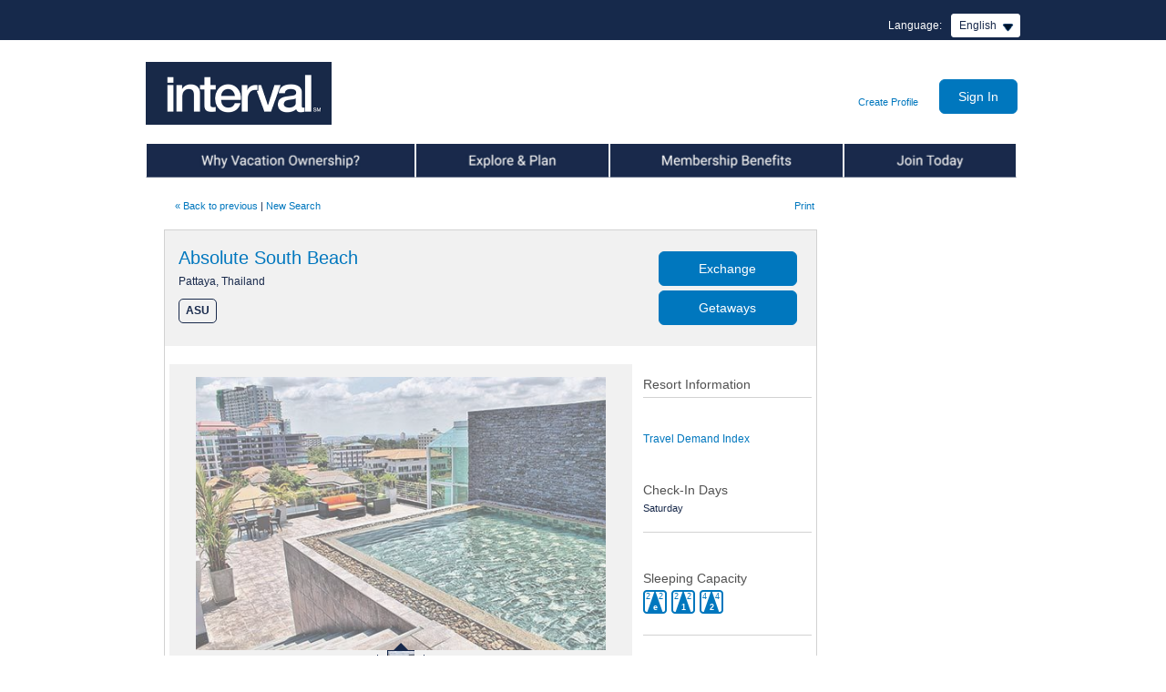

--- FILE ---
content_type: text/html;charset=UTF-8
request_url: https://www.intervalworld.com/web/cs?a=1503&languageCode=en&resortCode=ASU&parentResortCode=ASU
body_size: 19536
content:
<!DOCTYPE HTML>
<!--/// rd-details.jsp ///-->





































 







   


	
		
	
		
	
		
	
		
<!--/// rd-template.jsp ///-->





































 






	





<html>

<head>
	<!-- OneTrust Cookies Consent Notice start for intervalworld.com --> 
	<script type="text/javascript" src="/web/ruxitagentjs_ICA15789NPQRTUVXfhqrux_10327251022105625.js" data-dtconfig="app=460052c603422158|owasp=1|featureHash=ICA15789NPQRTUVXfhqrux|msl=153600|srsr=1000|rdnt=1|uxrgce=1|cuc=nbdwr73f|srms=2,1,0,0%2Ftextarea%2Cinput%2Cselect%2Coption;0%2Fdatalist;0%2Fform%20button;0%2F%5Bdata-dtrum-input%5D;0%2F.data-dtrum-input;1%2F%5Edata%28%28%5C-.%2B%24%29%7C%24%29|mel=100000|expw=1|dpvc=1|md=mdcc1=a#radix-^bs:r2q^bs: ^rb div ^rb div ^rb div ^rb div ^rb div._1bzvwaf0-0-85-120._1bzvwaf78-0-85-120.sc-eXsaLi.hhLNST ^rb span._rup8ap0-0-85-120._da9a8v0-0-85-120._da9a8v2-0-85-120._da9a8v6-0-85-120._da9a8ve-0-85-120|lastModification=1768571832990|postfix=nbdwr73f|tp=500,50,0|srbbv=2|agentUri=/web/ruxitagentjs_ICA15789NPQRTUVXfhqrux_10327251022105625.js|reportUrl=/web/rb_bf66833mxk|rid=RID_341135215|rpid=111608154|domain=intervalworld.com" data-config='{"revision":1768571832990,"beaconUri":"\/web\/rb_bf66833mxk","agentUri":"\/web\/ruxitagentjs_ICA15789NPQRTUVXfhqrux_10327251022105625.js","environmentId":"nbdwr73f","modules":"ICA15789NPQRTUVXfhqrux"}' data-envconfig='{"tracestateKeyPrefix":"5d76ed0b-eba52995"}' data-appconfig='{"app":"460052c603422158","userInteractionCapture":["all"]}'></script><script type="text/javascript" src="https://cdn.cookielaw.org/consent/547998d0-93b8-4107-b50f-b7b5aefd8e27/OtAutoBlock.js" ></script>
	<script src="https://cdn.cookielaw.org/consent/547998d0-93b8-4107-b50f-b7b5aefd8e27/otSDKStub.js"  type="text/javascript" charset="UTF-8" data-domain-script="547998d0-93b8-4107-b50f-b7b5aefd8e27" ></script>
	<script type="text/javascript">
	function OptanonWrapper() { }
	</script>
	<!-- OneTrust Cookies Consent Notice end for intervalworld.com --> 	 
    <!-- <meta http-equiv="X-UA-Compatible" content="IE=edge" /> -->
	<title>Interval International | Resort Directory Absolute South Beach</title>
	<meta http-equiv="Content-Type" content="text/html; charset=utf-8">	
	<meta name="description" content="Interval International is a timeshare exchange company with locations around the world offering it?s members the ability to exchange their timeshare for time an another location.">
	<meta name="keywords" content="Interval International timeshare exchange rental vacation Florida las vegas California Hawaii Orlando ocean beach ski hike Europe Caribbean Mexico.">
	<meta name="verify-v1" content="ECMibcU91JRQ0n9q2VB2kSIEW5VCjf97M/RY1xjAR7M=">
    
    <!-- CSS -->
    <link rel="stylesheet" type="text/css" href="/css/my/jquery-ui.css" media="all" />
	<link rel="stylesheet" href='/css/iw/web.css'> 
	<link rel="stylesheet" type="text/css" href="/css/my/my_iw_global.css" />
	<link rel="stylesheet" href="/css/iw/iw-dialog.css"/>
	
    <!--[if IE 6]>
        <link href="/css/ie6-fixes.css" rel="stylesheet" type="text/css" media="screen" /> 
    <![endif]-->
    <!--[if IE 7]>
        <link href="/css/iw/ie7-fixes.css" rel="stylesheet" type="text/css" media="screen" /> 
    <![endif]-->
    <!--[if IE 8]>
        <link href="/css/ie8-fixes.css" rel="stylesheet" type="text/css" media="screen" /> 
    <![endif]-->
    <!--[if IE 9]>
        <link href="/css/iw/ie9-fixes.css" rel="stylesheet" type="text/css" media="screen" /> 
    <![endif]-->
    
    <!-- JS :: Libraries and Plugins --> 
    <script type="text/javascript" src="/scripts/libs/jquery/jquery.js"></script>
    <script type="text/javascript" src="/scripts/libs/jqueryui/jquery-ui.js"></script>
    
    <script type="text/javascript" src="/scripts/jquery/plugins/jquery.easing.1.3.js"></script>
    <script type="text/javascript" src="/scripts/jquery/plugins/jquery.galleryview-2.1.1.js"></script>
    <!-- <script type="text/javascript" src="/scripts/jquery.galleryview-3.0-dev.js"></script> -->
    <script type="text/javascript" src="/scripts/jquery/plugins/jquery.timers-1.2.js"></script>
    <script type="text/javascript" src="/scripts/spin.min.js"></script>
    <script type="text/javascript" src="/scripts/jquery/plugins/jquery.placeholder.js"></script>
    <script type="text/javascript" src="/scripts/scripts.js"></script>
    <script type="text/javascript" src="/scripts/my/common/iw-dialog.js"></script>
    <!-- JS :: Application -->
    <script type="text/javascript" src="/scripts/iw.js"></script>
    <script type="text/javascript">

window.onload=function(){
	showAlertMessage();
}

function showAlertMessage(){
	var website = "Intervalworld.com";
	if (window.location.host.indexOf("leisuretimepassport") > -1){
		website = "LeisureTimePassport.com";
	} else if (window.location.host.indexOf("dreamvacationweek") > -1){
		website = "DreamVacationWeek.com";
	} else if (window.location.host.indexOf("vipclub") > -1){
		website = "vipclub.condodirect.com";
	} else if (window.location.host.indexOf("vip") > -1){
		website = "VIP.Intervalworld.com";
	} else if (window.location.host.indexOf("samplerplus") > -1){
		website = "samplerplus.condodirect.com";
	} else if (window.location.host.indexOf("friendsandfamily") > -1){
		website = "friendsandfamily.condodirect.com";
	}
	
	if(IEVersion() == 6 || IEVersion() == 7 || IEVersion() == 8){
		//animate(document.body, {top: 25, 'background-position-y': 25}, 600, 0.01);
		var messageNode = document.createElement("div");
		messageNode.setAttribute("class", 'ie8_message');
		messageNode.setAttribute("className", 'ie8_message');  //For IE7
		messageNode.innerHTML = "We noticed you are using an older version of Internet Explorer. <a style='color:red;' href='http://windows.microsoft.com/en-us/internet-explorer/download-ie'>Please upgrade your browser to the latest version of Internet Explorer</a> for the best experience on "+website+".";
		document.body.insertBefore(messageNode, document.body.firstChild);			
	}
}


function IEVersion(){
	var userAgent = navigator.userAgent;
	var isIE = userAgent.indexOf("compatible") > -1 && userAgent.indexOf("MSIE") > -1;
	var isEdge = userAgent.indexOf("Edge") > -1 && !isIE;
	var isIE11 = userAgent.indexOf("Trident") > -1 && userAgent.indexOf("rv:11.0") > -1;

	if(isIE){
		var reIE = new RegExp("MSIE (\\d+\\.\\d+);");
		reIE.test(userAgent);
		var fIEVersion = parseFloat(RegExp["$1"]);
		if(fIEVersion == 7){
			return 7;
		}else if(fIEVersion == 8){
			return 8;
		}else if(fIEVersion == 9){
			return 9;
		}else if(fIEVersion == 10){
			return 10;
		}else{
			return 6; //IE version less than 7
		}
	}else if(isEdge){
		return 'edge';
	}else if(isIE11){
		return 11;
	}else{
		return -1;
	}
}

</script>
     
     
     	<meta property="og:url" content="http://www.intervalworld.com/web/cs?a=1503&resortcode=ASU&parentResortCode=" />
	    <meta property="og:title" content="Look at this beautiful resort I found on IntervalWorld.com."/> 
		<meta property="og:description" content="Absolute South Beach, Banglamung, Chonburi 20260, Thailand"/>
		<meta property="og:image" content="http://www.intervalworld.com/images/_resd/jpglg/ii_asu1.jpg"/>
		
    
        <script language="javascript" type="text/javascript">
			var facebookPixelID="1641186629457104"
		</script>
        <script type="text/javascript" src="/scripts/my/common/facebookpixel.js"></script>
         <noscript>
			<img height="1" width="1" style="display: none"
			src="https://www.facebook.com/tr?id=1641186629457104&ev=PageView&noscript=1" />
        </noscript>
    
<script>var __uzdbm_1 = "010db5e5-60c4-4ce0-a420-fb0b55723978";var __uzdbm_2 = "MzcxZTdmMDEtZGVmdS00NjYzLTlmNzItMTE1NWUxNmI0MWM5JDE4LjExOC43OC4yNDQ=";var __uzdbm_3 = "";var __uzdbm_4 = "false";var __uzdbm_5 = "";var __uzdbm_6 = "";var __uzdbm_7 = "";</script> <script>   (function (w, d, e, u, c, g, a, b) {     w["SSJSConnectorObj"] = w["SSJSConnectorObj"] || {       ss_cid: c,       domain_info: "auto",     };     w[g] = function (i, j) {       w["SSJSConnectorObj"][i] = j;     };     a = d.createElement(e);     a.async = true;     if (       navigator.userAgent.indexOf('MSIE') !== -1 ||       navigator.appVersion.indexOf('Trident/') > -1     ) {       u = u.replace("/advanced/", "/advanced/ie/");     }     a.src = u;     b = d.getElementsByTagName(e)[0];     b.parentNode.insertBefore(a, b);   })(     window, document, "script", "https://intervalworld.com/18f5227b-e27b-445a-a53f-f845fbe69b40/stormcaster.js", "defw", "ssConf"   );   ssConf("c1", "https://intervalworld.com");   ssConf("c3", "c99a4269-161c-4242-a3f0-28d44fa6ce24");   ssConf("au", "intervalworld.com");   ssConf("cu", "validate.perfdrive.com, ssc"); </script></head>
<body onLoad="if (window.onLoadEvent != null) onLoadEvent();"  id="page_content_1col" class="resort-directory">
<div id="wrapper_top">
	<script language="javascript" type="text/javascript">
var s_account="intintervalworld"
</script>
<script language="javascript" type="text/javascript"  src="/scripts/putHiddenFieldScript.js"></script>
<script language="javascript" type="text/javascript">
$(document).ajaxSend(function(elm, xhr, s){if (s.type == 'POST') {xhr.setRequestHeader('Content-Type', 'application/x-www-form-urlencoded');if (s.data){s.data += '&';} else {s.data = '';}}});
</script>
<!-- /* SiteCatalyst code version: H.24.1.
Copyright 1996-2011 Adobe, Inc. All Rights Reserved More info available at http://www.omniture.com */ -->
<!-- ***** Omniture Header Begin ***** -->
<script language="javascript" type="text/javascript"  src="https&#x3a;&#x2f;&#x2f;www.intervalworld.com&#x2f;scripts&#x2f;AppMeasurement.js"></script>
<script language="javascript" type="text/javascript">
 s.trackingServer="metrics.intervalworld.com"
 s.trackingServerSecure="smetrics.intervalworld.com"
</script>
<script language="javascript" type="text/javascript">
s.pageName="Resort\x20Directory\x20Absolute\x20South\x20Beach"
</script>
<!-- ***** Omniture Header End ***** -->

	
	<div id="popupcal_div"></div>
	  	
		<!-- iw-header.dwt -->
















































 

























<link rel="stylesheet" href="https://www.intervalworld.com/css/megamenu.css" />
 
<script type="text/javascript" src="/web/csrf"></script>
<script type="text/javascript" src="https://www.intervalworld.com/scripts/nav.js"></script> 
<script type="text/javascript" src="https://www.intervalworld.com/scripts/jquery/plugins/jquery.hoverIntent.minified.js"></script>
<script type="text/javascript" src="https://www.intervalworld.com/scripts/jquery/plugins/jquery.megamenu.1.3.3.js"></script>
<script type="text/javascript" src="/scripts/my/common/ariaUtils.js"></script>
<script type="text/javascript" src="/scripts/my/common/header.js"></script>




 <!-- if not signed-in, show header with login form  -->







 


<div>


<script language="JavaScript">

 
	registerOnLoadEvent(iwLoginContent_onLoadEvent);
	function iwLoginContent_onLoadEvent() 
	{
		if(document.LoginForm != null){
		if (document.LoginForm.loginID.value.length > 0 && document.LoginForm.loginID.value == '') {
			document.LoginForm.loginPassword.focus();
		} else {
			document.LoginForm.loginID.focus();
		}
		}
	}
	// -->
    
</script> 
</div>



<!-- New PRE login header -->



<div id="header">
<div id="skip"><a href="#body">Skip to Main Content</a></div>

    <link type="text/css" rel="stylesheet" href="https://www.intervalworld.com/css/my/jquery-ui.css" />
    <script type="text/javascript" src="https://www.intervalworld.com/scripts/libs/jqueryui/jquery-ui.js"></script>
    <script type="text/javascript" src="https://www.intervalworld.com/scripts/components.js"></script>
    <!--[if IE 6]>
        <script type="text/javascript" src="/scripts/DD_belatedPNG_0.0.8a-min.js"></script>
        <script type="text/javascript">
            /* string argument can be any CSS selector */
            DD_belatedPNG.fix('.ii_dd-trigger');
        </script>
    <![endif]-->
    
 
	
	 
  
    
    
        <div id="lang_select">
            <label for="lang_dropdown">Language:</label>
            <select id="lang_dropdown" aria-label="Select a Language">
                <option value="http://www.intervalworld.com/web/my/home" selected="selected">English</option>
                <option value="http://de.intervalworld.com">Deutsch</option>
                <option value="http://es.intervalworld.com">Espa&ntilde;ol</option>
                <option value="http://fr.intervalworld.com">Franï¿½ais</option>
                <option value="http://it.intervalworld.com">Italiano</option>
                <option value="http://pt.intervalworld.com">Portuguï¿½s</option>
                <option value="http://zh.intervalworld.com">&#20013;&#25991;</option>
				<option value="http://vn.intervalworld.com">Ti&#7871;ng Vi&#7879;t</option>
            </select>
        </div>
    
    
					 
		
		
   		
        
    
    <script type="text/javascript">
        $(document).ready( function() {
            
            //-- language select implementation --//
            II.dropdown( $('#lang_dropdown') );
            II.adaHandel();
        });
    </script>
   <div class="header_logo"><a href="https://www.intervalworld.com/web/cs?a=0" target="_top">
		<img src="https://www.intervalworld.com/images/spacer.gif" alt="spacer" height="50" width="200" border="0" /></a>
	</div>
    
	<div class="extraordinary_escapes"></div>
    
    <div id="messages"></div>
   
   
    <div id="loginbg" style=" position: relative;">
        <div id="loginform"><!-- IW -->
            

<table>
  <tr>
    <td valign="bottom"><div class="login_createProfile">
    	
    		
    		
    	
    	<a href="/web/my/account/createProfileOrJoin">Create Profile</a>
    </div></td>
    <form action="/web/my/auth/loginPage">
    <td valign="middle">
   		<input id="buttonlogin" class="button" type="submit" value="Sign In">
   	</td></form>
  </tr>
</table>
			<div class="clear_both"></div>
        </div>
    </div>
	
	
	<!--<script type="text/javascript">
		function repositionLogin() {
			if($(window).width() < $('body').width()) {
				$('#loginbg').css({
					position:  'absolute',
					right:     3
				});
			} else {
				$('#loginbg').css({
					position:  'relative',
					right:     0
				});
			}
		    
		}
		
		$.event.add(window, "load", repositionLogin);
		$.event.add(window, "resize", repositionLogin);
	</script>-->
	
</div>



<div class="clear_both"></div> 

<div class="pre_lgn_nav">
	<ul id="mega-menu-1" class="mega-menu">
		 <li id="site_nav_tabownership">
			     <a href="/web/my/info/ownership" class="text_hide">Why Vacation Ownership</a>
				      
					      
					       

		<!-- List menu horizontal, Max-based on space available.
		Links -->
		<ul class="sub_list">
			
				<li><a href="/web/my/info/ownership/overview">About Vacation Ownership</a></li>
			
				<li><a href="/web/my/info/ownership/about ">Why Interval International?</a></li>
			
				<li><a href="/web/cs?a=60&p=offices">Contact Us</a></li>
			
		</ul>



					      
				      		   	   	  
			</li>
			<li id="site_nav_tabplanning">	 
				      <a href="/web/my/info/planning" class="text_hide">Explore & Plan</a>
				      
					      
					       

		<!-- List menu horizontal, Max-based on space available.
		Links -->
		<ul class="sub_list">
			
				<li><a href="/web/cs?a=1500">Online Resort Directory</a></li>
			
				<li><a href="https://www.intervalworld.com/web/my/channel">Interval HD</a></li>
			
				<li><a href="/web/cs?a=60&p=mobile-app">Interval International App</a></li>
			
				<li><a href="/web/my/info/planning/magazine">Member Publications</a></li>
			
				<li><a href="/web/my/info/planning/community">Stay Connected</a></li>
			
				<li><a href="/web/my/info/planning/travel">Interval Travel</a></li>
			
				<li><a href="/web/my/info/planning/tracker">Interval Exchange Tracker</a></li>
			
		</ul>



					      
				      		   
		    </li>
		<li id="site_nav_tabbenefit">
		             <a href="/web/my/info/benefits" class="text_hide">Member Benefits</a>
				      
					      
					       

		<!-- List menu horizontal, Max-based on space available.
		Links -->
		<ul class="sub_list">
			
				<li><a href="/web/my/info/benefits/exchange">Exchange</a></li>
			
				<li><a href="/web/my/info/benefits/getaways">Getaways</a></li>
			
				<li><a href="/web/my/info/benefits/membership">Interval Membership</a></li>
			
				<li><a href="/web/my/info/benefits/gold">Interval Gold</a></li>
			
				<li><a href="/web/my/info/benefits/platinum">Interval Platinum</a></li>
			
				<li><a href="/web/my/info/benefits/offers">Special Offers</a></li>
			
				<li><a href="/web/my/info/benefits/creditcard">Interval World Mastercard<sup><small>&reg;</small></sup></a></li>
			
		</ul>



					      
				      		   
		</li>
		<li id="site_nav_tabmembership">    
				      <a href="/web/my/info/membership" class="text_hide">Join Today</a>
				      
					        
					       

		<!-- List menu horizontal, Max-based on space available.
		Links -->
		<ul class="sub_list">
			
				<li><a href="/web/my/info/membership">Join Today</a></li>
			
		</ul>



					        
				      		   
		</li>
	</ul>
</div>
<div class="clear_both"></div>
<script type="text/javascript">
	$('#site_nav_tab').addClass("mega-hover");
</script> 

<script type="text/javascript">
	
	$('#mega-menu-1').dcMegaMenu({
		rowItems: '1',
		speed: 'fast',
		effect: 'fade',		
		fullWidth: true
	});			
</script>



<!-- End Prelogin menu and sub menu list-->
<!-- END: New PRE login header -->





 		
		
	<!-- InstanceBegin template="/Templates/iw-body.dwt" codeOutsideHTMLIsLocked="false" -->



















































 













<script src="/scripts/languagechange.js" type="text/javascript"></script>
<script type="text/javascript">var switchTo5x=true;</script>
<script type="text/javascript">
    
$(document).ready( function() {
	
	$("#exchange_dates .close, #getaway_dates .close").keypress(function(event){
	    if (event.which == 13){
	    	$(this).click();
	    }
    });
	
	$('.addthis_button_facebook').click
	  (
	  function () {
		  trackOmnitureSocialData('event24', 'Facebook', 'Resort Directory', 'Facebook','ASU');
		  }
	  );

	$('.addthis_button_twitter').click
	  (
	  function () {
		  trackOmnitureSocialData('event24', 'Twitter', 'Resort Directory', 'Twitter','ASU');
		  }
	  );

	$('.addthis_button_pinterest_share').click
	  (
	  function () {
		  trackOmnitureSocialData('event24', 'Pinterest', 'Resort Directory', 'Pinterest','ASU');
		  }
	  );
	$('.addthis_button_email').click
	  (
	  function () {
	    trackOmnitureSocialData('event24', 'Send Email', 'Resort Directory', 'Send Email','ASU');
		  }
	  );
	
	$(function() {
	    $( ".tdiChartYear" ).buttonset();	
	});

	$("input[name='tdiRadio']").change(function(){
	    var year=$('input:radio[name="tdiRadio"]:checked').val();
	    $("[id^=resortTDIChart]").hide();
	    $("#resortTDIChart"+year).show();
		return false;

	});
	moveCapacityIcon();
});
</script>

<style>
a[title]:focus:after { 
	content:attr(title);
	background-color: white;
    color: black;
    padding:5px;
    margin-top: 2.8em;
    margin-left:-3em;
    position: absolute;
    max-width: 200px;
    -moz-border-radius: 5px;
    -webkit-border-radius: 5px;
    border-radius: 5px;
	z-index:1;
 }
</style>



 
<!-- InstanceParam name="menu_class" type="text" value="" --><!-- InstanceParam name="template_id" type="text" value="" -->


<div>
<!-- JAVATEAM: PUT ANY EXTRA BEAN DECLARATIONS OR JAVASCRIPT HEADER CODE BETWEEN 'TemplateBeginEditable name="code"' -->
<!-- InstanceBeginEditable name="code" -->
	
	
	 
	
		
	
	
	
	
		
	
	
	
	
	
	
	        
	
    
<script type="text/javascript">
	var addthis_share = addthis_share || {};
	addthis_share = {
		email_template: "ii_template", 
		title: "Absolute South Beach, Banglamung, Chonburi 20260, Thailand",
		url: "http://www.intervalworld.com/web/cs?a=1503&amp;resortCode=ASU",
		email_vars: {
			resortDescription: "Absolute South Beach, Banglamung, Chonburi 20260, Thailand",
			resortImage: "http://www.intervalworld.com/images/_resd/jpglg/ii_asu1.jpg",
			resortText: 'Absolute South Beach is situated on Pratamnak Hill, a prestigious area of Pattaya, with easy access to both Pattaya City and Jomtien. This seven-story resort offers spacious modern apartments featuring well-designed interiors with the latest amenities, ample storage, air conditioning, and plenty of natural sunlight. The building has a stunning rooftop with a black ceramic infinity pool, breathtaking sea views, and a private guest lounge with 24-hour concierge service.',
			url: "http://intrvl.com/resort/ASU"
		},
		passthrough : {
			twitter: {
				text: "Check out this #Interval Resort",
				url: "http://intrvl.com/resort/ASU'"  
			}
		}
	};
</script>
<script type="text/javascript">var addthis_config = {"data_track_addressbar":true};</script>
<script type="text/javascript" src="//s7.addthis.com/js/300/addthis_widget.js#pubid=ra-51d6de8f4bd7e2a2"></script>
<script src="/scripts/my/common/csi-comments.js" type="text/javascript"></script>
<script src="/scripts/my/common/readMore.js" type="text/javascript"></script>	





































<script type="text/javascript">	
	// set tooltip info:
	// { image_name:'tooltip_content', ... } 
	// note: if tooltip_content is null content comes from img title
	
	var imageTooltipsMax = 200;
	var imageTooltipCount = 0;
		
	var imageTooltips = {	icon_premier_boutique_small: '<h5>Interval International Premier Boutique Resort<sup>®</sup></h5>Premier Boutique Resorts provide an outstanding vacation experience in desirable locations, with limited on-site amenities.',
						icon_premier_small: '<h5>Interval International Premier Resort<sup>®</sup></h5>Premier Resorts provide an outstanding vacation experience, with state-of-the-art conveniences, and modern features and appointments.',
						icon_select_small: '<h5>Interval International Select Resort<sup>®</sup></h5>Select Resorts provide a great vacation experience with a comfortable and home-like atmosphere, offering hospitality, welcome, friendliness, and warmth.',
						golf_rd: '<h5>Golf Resort</h5>Resorts participating in the Golf Resort program have an 18-hole golf course on-site or within close proximity. These resorts also extend special golf-related benefits to members.',
						icon_golf: '<h5>Golf Resort</h5>Resorts participating in the Golf Resort program have an 18-hole golf course on-site or within close proximity. These resorts also extend special golf-related benefits to members.',
						icon_elite_small: '<h5>Interval International Elite Resort <sup>SM</sup></h5>Elite Resorts have the highest level of recognition, and set the standard for offering truly exceptional vacation experiences.',
						icon_select_boutique_small: '<h5>Interval International Select Boutique Resort<sup>SM</sup></h5>Select Boutique Resorts provide a great vacation experience, with comfortable, home-like accommodations in desirable locations, and limited on-site amenities.',
						icon_elite_boutique_small: '<h5>Interval International Elite Boutique Resort <sup>SM</sup></h5>Elite Boutique Resorts offer truly exceptional vacation experiences in desirable locations, with limited on-site amenities.',
						icon_preferred_residence_small: '<h5>Interval International Preferred Residences<sup>®</sup> Resort</h5>Preferred Residences Resorts provide a vacation experience that exceeds luxury hospitality expectations, with high-quality standards, upscale finishes and appointments, and unparalleled service.',
						all_inc_small: '<h5>All Inclusive</h5>All-inclusive resort, requiring the purchase of a meal plan payable to the resort.',
							icon_premier_boutique_small_bw: '<h5>Interval International Premier Boutique Resort<sup>®</sup></h5>Premier Boutique Resorts provide an outstanding vacation experience in desirable locations, with limited on-site amenities.',
							icon_premier_small_bw: '<h5>Interval International Premier Resort<sup>®</sup></h5>Premier Resorts provide an outstanding vacation experience, with state-of-the-art conveniences, and modern features and appointments.',
							icon_select_small_bw: '<h5>Interval International Select Resort<sup>®</sup></h5>Select Resorts provide a great vacation experience with a comfortable and home-like atmosphere, offering hospitality, welcome, friendliness, and warmth.',
							golf_rd_bw: '<h5>Golf Resort</h5>Resorts participating in the Golf Resort program have an 18-hole golf course on-site or within close proximity. These resorts also extend special golf-related benefits to members.',
							icon_golf_bw: '<h5>Golf Resort</h5>Resorts participating in the Golf Resort program have an 18-hole golf course on-site or within close proximity. These resorts also extend special golf-related benefits to members.',
							icon_elite_small_bw: '<h5>Interval International Elite Resort <sup>SM</sup></h5>Elite Resorts have the highest level of recognition, and set the standard for offering truly exceptional vacation experiences.',
							icon_select_boutique_small_bw: '<h5>Interval International Select Boutique Resort<sup>SM</sup></h5>Select Boutique Resorts provide a great vacation experience, with comfortable, home-like accommodations in desirable locations, and limited on-site amenities.',
							icon_elite_boutique_small_bw: '<h5>Interval International Elite Boutique Resort <sup>SM</sup></h5>Elite Boutique Resorts offer truly exceptional vacation experiences in desirable locations, with limited on-site amenities.',
							icon_preferred_residence_small_bw: '<h5>Interval International Preferred<sup>®</sup> Residences Resort</h5>Preferred Residences Resorts provide a vacation experience that exceeds luxury hospitality expectations, with high-quality standards, upscale finishes and appointments, and unparalleled service.',
							all_inc_small_bw: '<h5>All Inclusive</h5>All-inclusive resort, requiring the purchase of a meal plan payable to the resort.'
						
					};
						
	function imageTooltip()
	{						
		var images = document.getElementsByTagName('img');
		var srcList = [];
		for(var i = 0; i < images.length; i++) {
			srcList.push(images[i].src);
		}
		for(var j = 0; j < images.length; j++) {
			// set id attrubute to each image,
			if(!$(images[j]).prop("id")){
				$(images[j]).prop("id","img"+j);
			}
			var imgId = $(images[j]).prop("id");
		}				
			
		$( document ).ready(function() {
			for(var j = 0; j < images.length; j++) {
				 var imgId = $(images[j]).prop("id");				 
				 var imgsrc = images[j].src;
				 for(var itt in imageTooltips){
					if(imgsrc.includes(itt))
					{
						$("#"+imgId).attr('title',imageTooltips[itt]);
						$("#"+imgId).tooltip({
							content: function () {
								var tooltipContent = $('<div/>').html($.parseHTML($(this).attr('title') ) );
								return  tooltipContent;
							}
						});
					}
				}									
			}
		})
	}		
	registerOnLoadEvent(imageTooltip);
	
	

</script>

<link rel="stylesheet" href="/css/invisible-element.css">


	
	<!-- InstanceEndEditable -->
<!-- JAVATEAM: PUT ANY EXTRA HEADER CODE ABOVE COMMENT -->
</div>
<div id="" class="">
	<div id="body">	
		<div id="bodygroup">	
			<div id="bodygroupline"></div>	
			<div id="bodymessage"></div>
			<div id="column1">
				<div id="column1content">
					<!-- content for Column 1 (menu/ads) -->
					<!-- InstanceBeginEditable name="column1content" --><!-- InstanceEndEditable -->
					<!-- InstanceBeginEditable name="content1" --><!-- InstanceEndEditable -->
					<!-- this would be an include menu -->
				</div>
			</div>
			<div id="column2">
				<div id="column2content">
					<!-- content for Column 2 (content) -->
					<!-- InstanceBeginEditable name="column2content" -->

<input type="hidden" name="resortCode" value="ASU">

<div style="display:none;">
	<span  id="longitude" value="100.86588"/>
	<span  id="latitude" value="12.911497"/>
	<span  id="googleMapKey" value="key=AIzaSyBTsty-06ubEba7OH36j3hKVxlPQ5UpAh0"/>
	<span  id="certificationFlag" value="0"/>
	<span  id="googleMapType" value="static"/>
	<span  id="resortName" value="Absolute South Beach"/>
	<span  id="resortAddress" value="Absolute South Beach,Banglamung,Chonburi 20260,Thailand"/>
</div>


<em><span></span></em>
<table width="100%">
    <tr>
    <td></td>
    	<td id="search_rd"><small><a href="javascript: history.go(-1)">&laquo; Back to previous</a> 
    			 | <a href="https://www.intervalworld.com/web/cs?a=1500">New Search</a>
    			 
    	    </small>
    	</td>
        <td align="right"> 
            <small>
            <SCRIPT Language="JavaScript">
             
            var locale = "en";
            if ( window.opener != null )
            {
				document.write ("<select id='firstLanguageCode' onchange='javascript:languageChange(this);' aria-label='Select a language'>");
				document.write ('<option href="/web/cs?a=70&languageCode=en&go=%2Fweb%2Fcs%3Fa%3D1503%26resortCode%3DASU%26f%3Dno%26h%3Dno">Select a language</option> '); 
	            document.write ('<option href="/web/cs?a=70&languageCode=en&go=%2Fweb%2Fcs%3Fa%3D1503%26resortCode%3DASU%26f%3Dno%26h%3Dno">English </option>');
	            document.write ('<option href="/web/cs?a=70&languageCode=es&go=%2Fweb%2Fcs%3Fa%3D1503%26resortCode%3DASU%26f%3Dno%26h%3Dno">EspaÑol </option>');
	            document.write ('<option href="/web/cs?a=70&languageCode=fr&go=%2Fweb%2Fcs%3Fa%3D1503%26resortCode%3DASU%26f%3Dno%26h%3Dno">FranÐ·ais </option>');
				document.write ('<option href="/web/cs?a=70&languageCode=fi&go=%2Fweb%2Fcs%3Fa%3D1503%26resortCode%3DASU%26f%3Dno%26h%3Dno">Suomi </option>');
				document.write ('<option href="/web/cs?a=70&languageCode=de&go=%2Fweb%2Fcs%3Fa%3D1503%26resortCode%3DASU%26f%3Dno%26h%3Dno">Deutsch </option>');
				document.write ('<option href="/web/cs?a=70&languageCode=it&go=%2Fweb%2Fcs%3Fa%3D1503%26resortCode%3DASU%26f%3Dno%26h%3Dno">Italiano </option>');
				document.write ('<option href="/web/cs?a=70&languageCode=no&go=%2Fweb%2Fcs%3Fa%3D1503%26resortCode%3DASU%26f%3Dno%26h%3Dno">Norsk </option>');
				document.write ('<option href="/web/cs?a=70&languageCode=sv&go=%2Fweb%2Fcs%3Fa%3D1503%26resortCode%3DASU%26f%3Dno%26h%3Dno">Svensk </option>');
				document.write ('<option href="/web/cs?a=70&languageCode=hu&go=%2Fweb%2Fcs%3Fa%3D1503%26resortCode%3DASU%26f%3Dno%26h%3Dno">Magyar </option>');
				document.write ('<option href="/web/cs?a=70&languageCode=pt&go=%2Fweb%2Fcs%3Fa%3D1503%26resortCode%3DASU%26f%3Dno%26h%3Dno">Portuguï¿½s </option>');
				document.write ('</select>');
				document.write ('| <a href="https://www.intervalworld.com/web/cs?a=1511&resortCode=ASU&childResortCodes=ASU" target="_blank">Print</a>');
           }
            else
            {
				document.write ("<select id='secondLanguageCode' onchange='javascript:languageChange(this);' aria-label='Select a language' style='display: none'>");
				document.write ('<option value="/web/cs?a=70&languageCode=en&go=%2Fweb%2Fcs%3Fa%3D1503%26resortCode%3DASU">Select a language</option> '); 
				document.write ('<option value="/web/cs?a=70&languageCode=en&go=%2Fweb%2Fcs%3Fa%3D1503%26resortCode%3DASU">English</option> '); 
				document.write ('<option value="/web/cs?a=70&languageCode=es&go=%2Fweb%2Fcs%3Fa%3D1503%26resortCode%3DASU">EspaÑol</option> ');
				document.write ('<option value="/web/cs?a=70&languageCode=fr&go=%2Fweb%2Fcs%3Fa%3D1503%26resortCode%3DASU">FranÐ·ais</option> ');
				document.write ('<option value="/web/cs?a=70&languageCode=fi&go=%2Fweb%2Fcs%3Fa%3D1503%26resortCode%3DASU">Suomi</option> ');
				document.write ('<option value="/web/cs?a=70&languageCode=de&go=%2Fweb%2Fcs%3Fa%3D1503%26resortCode%3DASU">Deutsch</option> ');            
				document.write ('<option value="/web/cs?a=70&languageCode=it&go=%2Fweb%2Fcs%3Fa%3D1503%26resortCode%3DASU">Italiano</option> ');
				document.write ('<option value="/web/cs?a=70&languageCode=no&go=%2Fweb%2Fcs%3Fa%3D1503%26resortCode%3DASU">Norsk</option> ');                  
				document.write ('<option value="/web/cs?a=70&languageCode=sv&go=%2Fweb%2Fcs%3Fa%3D1503%26resortCode%3DASU">Svensk</option> ');                 
				document.write ('<option value="/web/cs?a=70&languageCode=hu&go=%2Fweb%2Fcs%3Fa%3D1503%26resortCode%3DASU">Magyar</option> ');
				document.write ('<option value="/web/cs?a=70&languageCode=pt&go=%2Fweb%2Fcs%3Fa%3D1503%26resortCode%3DASU">Portuguï¿½s</option> ');
				document.write ('</select>');
				document.write ('<a href="https://www.intervalworld.com/web/cs?a=1511&resortCode=ASU&childResortCodes=ASU" target="_blank">Print</a>');
             }
            
            </SCRIPT>
            </small>
          </td>
    </tr>                        
</table>	            					
  
	
							
           


<table class="resort_layout_table border_collapse">
	<tr style="background-color: #f1f1f1;">
		<td class="resort_layout_table_title">
		
		<div class="resort_details_rdd">
			<h2 class="resort_details_title">Absolute South Beach</h2>
			<p class="resort_details_additional_info">Pattaya, Thailand
				
			</p>
			
			<!-- Row for Icons -->
				<div class="resort_details_rd_icons">
				    
				      				                             
		                            <div class="resort_details_icon">
		                             <div class="resort_details_icon_code">
		                            	 <strong>ASU </strong>
		                            	 
						                 
				        					
				        					
				        			</div>
				        			</div>
						     					      					
                            					   
				            
				 </div>
				    
		     </div>    
     		
		</td>	
        <td class="action_btn_cell">         
            <div class="action_btn_wrap" >
                
                	<a class="ii_button-2 exchange actions_modal_trigger" rel="#exchange_dates" tabindex="0">Exchange</a>
                
                
                	<a class="ii_button-2 getaways actions_modal_trigger" rel="#getaway_dates" tabindex="0">Getaways</a>
                
            </div>
            <!--  Example of check if not logged in
            If member is not logged in then send the form fields by Ajax call to /web/my/search/saveSearch and then show login modal
             -->
            
            <!-- Login Modal Content -->
            <div id="login_modal" class="actions_modal_content">
            	<div class="custom-border">
                  	<div class="close" aria-label="close" tabindex="0" role="button"></div>
		            <div id="errorBox" style="display:none">
						<em>
						<span id="errorMessage">	
						<p></p>		
						</span>
						</em>
					</div>
		                <form name="loginForm" action="/web/my/auth/login" method="post" autocomplete="off">
		                    <input name="resortDirectoryLogin" type="hidden" value="true" />
		                    <input id="omniOrigin" name="omniOrigin" type="hidden" value="Resort Directory" />
		                    
		                    <h2 class="resort_details_title">Sign In</h2>
		                    
		                    <div class="form_group">
		                    
		                        <div class="login_group_wrapper">
		                            <div class="login_group">
		                                <label>Login ID </label>
		                                <input id="loginID" aria-label="login ID" name="j_username" type="text" value="" size="16" maxlength="33" onChange="this.value = $.trim( this.value )" autocomplete="off" />   
		                            </div>
		                        </div>
		                        
		                        <div class="login_group_wrapper">
		                            <div class="login_group">
		                                <label>Password</label>
		                                <input id="loginPassword" name="j_password" type="password" size="16" maxlength="33" onchange="this.value = $.trim( this.value )" autocomplete="off">
		                            </div>
		                        </div>
		                    
		                    	 <div class="login_group_wrapper_rememberme">
		                            <div class="login_group">
		                                <input id="rememberMe" name="_spring_security_remember_me" type="checkbox" tabindex="3" checked="checked" autocomplete="off" aria-label = "Remember Me"/><label for="rememberMe" class="rememberMe">Remember Me</label>
		                            </div>
		                        </div>
		                    </div>
		                    
		                    <div class="login_group" style="min-height: 40px;">
		                        <ul>
		                            <li>
		                                <input class="ii_button-1" type="submit" value="Sign In">
		                            <li>
		                                <a href="/web/my/account/forgotSignInInfo">Forgot Password?</a>
		                            </li>
		                            <li>
		                                <a href="/web/my/account/createProfileOrJoin">Join Today!</a>
		                            </li>
		                        </ul>
		                    </div>
		                  
		                </form>                
                </div>
            </div>
            
            <!-- Getaway Modal Content -->
            <div id="getaway_dates" class="actions_modal_content">
            	<div class="custom-border">
                  	<div class="close" aria-label="close" tabindex="0" role="button"></div>            	
	                <form id="getaway_dates_form" action="/web/cs?a=1001" method="post">
	                    <input id="searchCriteria" name="searchCriteria" type="hidden" value="ASU"/>
	                    <input id="searchType" name="searchType" type="hidden" value="ResortSearch" />
	                    <input id="omniOrigin" name="omniOrigin" type="hidden" value="Resort Directory" />
	 
	                    <h2 class="resort_details_title">
	                        Search Getaways
	                    </h2>
	                    <div class="form_group">
	                        <h3>Enter Travel Dates</h3>
	                        <div class="field_group">
	                            <div style="display:none" id="startDate">0</div>
	                            <label for="fromDate-gw">Earliest Travel Date</label>
	                            <input aria-label="Earliest Travel Date" type="text" value="" placeholder="mm/dd/yyyy" size="11" id="fromDate-gw" name="fromDate" autocomplete="off" class="datepicker fromDate" />
	                        </div>
	                        <div class="field_group pad_left_10">
	                        
	                            <div style="display:none" id="endDate">+2y</div>
	                            <label for="toDate-gw" class="disabled">Latest Travel Date</label>
	                            <input aria-label="Latest Travel Date" type="text" value="" placeholder="mm/dd/yyyy" size="11" id="toDate-gw" name="toDate" autocomplete="off" class="datepicker toDate disabled" disabled="disabled" />
	                        </div>
	                    </div>
	                    <input type="submit" class="ii_button-1 login_required" value="Begin Search" />
	                </form>
            	</div>            
            </div>
            
            <!-- Exchange Modal Content -->
            <div id="exchange_dates" class="actions_modal_content">
            	<div class="custom-border">
                  	<div class="close" aria-label="close" tabindex="0" role="button"></div>
	                <form id="exchange_dates_form" action="/web/cs?a=203" method="post">
	                    <input id="searchCriteria" name="searchCriteria" type="hidden" value="ASU"/>
	                    <input id="searchType" name="searchType" type="hidden" value="ResortSearch" />
	                    <input id="omniOrigin" name="omniOrigin" type="hidden" value="Resort Directory" />
	                    <h2 class="resort_details_title">
	                        Vacation Exchange
	                    </h2>
	                    <div class="form_group">
	                        <h3>Enter Travel Dates</h3>
	                        <div class="field_group">
	                            <div style="display:none" id="startDate">0</div>
	                            <label for="fromDate-ex">Earliest Travel Date</label>
	                            <input aria-label="Earliest Travel Date" type="text" value="" placeholder="mm/dd/yyyy" size="11" id="fromDate-ex" name="fromDate" autocomplete="off" class="datepicker fromDate" />
	                        </div>
	                        <div class="field_group pad_left_10">
	                            <div style="display:none" id="endDate">+2y</div>
	                            <label for="toDate-ex" class="disabled">Latest Travel Date</label>
	                            <input aria-label="Latest Travel Date" type="text" value="" placeholder="mm/dd/yyyy" size="11" id="toDate-ex" name="toDate" autocomplete="off" class="datepicker toDate disabled" disabled="disabled" />
	                        </div>
	                    </div>
	                    <div class="form_group">
	                        <h3>Enter Number of Guests</h3>
	                        <div class="field_group no_bg">
	                            <label for="numberOfAdults" class="">Adults</label>
	                            <select id="numberOfAdults" name="numberOfAdults" aria-label="Adults">
	                                <option>1</option>
	                                <option>2</option>
	                                <option>3</option>
	                                <option>4</option>
	                                <option>5</option>
	                                <option>6</option>
	                                <option>7</option>
	                                <option>8</option>
	                                <option>9</option>
	                            </select>
	                        </div>
	                        <div class="field_group no_bg pad_left_10">
	                            <label for="numberOfChildren" class="">Children <span class="small">(Age: 0-16)</span></label>
	                            <select id="numberOfChildren" name="numberOfChildren" aria-label="Children(Age: 0-16)">
	                                <option>0</option>
	                                <option>1</option>
	                                <option>2</option>
	                                <option>3</option>
	                                <option>4</option>
	                                <option>5</option>
	                                <option>6</option>
	                                <option>7</option>
	                                <option>8</option>
	                                <option>9</option>
	                            </select>
	                        </div>
	                    </div>
	                    <input type="submit" class="ii_button-1 login_required" value="Begin Search" />
	                </form>
               </div> 
            </div>
        </td>
	</tr>
	<tr>
    	<td class="resort_layout_table_col1">		
		
	

		<!-- include resort viewer -->
		
			
				
				
                 







































<link type="text/css" rel="stylesheet" href="/css/video.css" />



<style type="text/css">
	#slider {padding-top: 14px; width:508px; background-color:#f1f1f1;  overflow:hidden;}
    .TabbedPanelsVideoContentVisible #slider { margin-bottom: 0; }
	#slider .frame {
		background: none;
		border: none;
	}
	
	.frame .img_wrap { border: 0px solid #444; }
	.frame.current .img_wrap {Border: 1px solid #0077be; }
	TabbedPanelsVideoTabhover div {
	color:#EF7C05;}
</style>

<!-- START: Tabs for Photos and Video -->
<div id="TabbedPanels2" class="TabbedPanelsVideo TabbedPanelsvRd">
	<ul class="TabbedPanelsVideoTabGroup">
		<li><a href="#photos_tab">Photos</a></li>
	   	
	</ul>
   <div id="photos_tab" class="TabbedPanelsVideoContent">
       <!-- START: Slider -->
		<div id="slider">
			<ul id="gallery">
				
				<li>
					<img src="/images/_resd/jpglg/ii_asu1.jpg" alt=""/>
				</li>
			
			</ul>
		</div>
		<!-- End: Slider -->
	</div>           
	
</div>
<script type="text/javascript">
	
	var autoPlayVideo = false;
	var videoLoaded = false;
	$(document).ready(function(){		
		
		$('#gallery').galleryView({
			panel_width: 508,
			panel_height: 300,
			frame_width: 30,
			frame_height: 30,
			easing: 'easeInOutQuad',
			transition_interval: 6000,
			transition_speed:3000,
			pause_on_hover: true
		});

	    //Do not create the tab panel if there is not video
		if( $("#videos_tab").length){
			$("#TabbedPanels2").tabs({			
				activate: function(event, ui){
					if(ui.newTab.index() === 0/*PhotoTab*/){
						video_player_frame.pauseVideo();
					}
					if(ui.newTab.index() === 1/*VideoTab*/){
						autoPlayVideo = true;
						if (videoLoaded){
							video_player_frame.playVideo();
						}
					}
				}
			});	
			
		} else{
			$("#TabbedPanels2 ul.TabbedPanelsVideoTabGroup").remove();
		}
	});
	
	
	II['Video'] = {
		'id': ''
	}	
	
	function startVideo() {
		videoLoaded = true;
		if (autoPlayVideo)
			video_player_frame.playVideo();
	}

	
</script>

<!-- END: Tabs for Photos and Video -->
				
			
		
		
		<div id="TabbedPanels1" class="TabbedPanels TabbedPanelsRd">
			<ul class="TabbedPanelsTabGroup">
				<li class="TabbedPanelsTab">
				    <a href="#tabDescription">Description</a>
                </li>
				<li class="TabbedPanelsTab">
				    <a href="#tabAmenities">Amenities</a>
                </li>
                
				<li class="TabbedPanelsTab" tabindex="0" id="showWeather">
				    <a href="#tabWeather">Weather</a>
                </li>
			</ul>
			<div class="TabbedPanelsContentGroup">
				<div id="tabDescription" class="TabbedPanelsContent">
					<p>Absolute South Beach is situated on Pratamnak Hill, a prestigious area of Pattaya, with easy access to both Pattaya City and Jomtien. This seven-story resort offers spacious modern apartments featuring well-designed interiors with the latest amenities, ample storage, air conditioning, and plenty of natural sunlight. The building has a stunning rooftop with a black ceramic infinity pool, breathtaking sea views, and a private guest lounge with 24-hour concierge service.</p>					
									
					<p></p>
				</div>
				<div id="tabAmenities" class="TabbedPanelsContent">
				
					<!---/// BEGIN AMENITIES ///--->
					
					<div class="list_wrap_amenities">
															
							<div id='amenities_1'><h5>On-Site</h5><ul>
<li>&middot; Air Conditioning &#x28;In Units&#x29;</li>
<li>&middot; Babysitting Referral</li>
<li>&middot; Cooking Facilities &#x28;In Units&#x29;</li>
<li>&middot; DVD or VCR &#x28;In Units&#x29;</li>
<li>&middot; Laundry Facilities</li>
<li>&middot; Swimming Pool, Outdoors</li>
</ul></div>
<div id='amenities_2'><h5>Nearby</h5><ul>
<li>&middot; Bar&#x2f;Cocktail Lounge</li>
<li>&middot; Beach</li>
<li>&middot; Bicycle Trails</li>
<li>&middot; Car Rentals</li>
<li>&middot; Entertainment, Live</li>
<li>&middot; Exercise Room, Equipped</li>
<li>&middot; Fishing</li>
<li>&middot; Golf</li>
<li>&middot; Grocery&#x2f;Convenience Store</li>
<li>&middot; Playground</li>
<li>&middot; Restaurant</li>
<li>&middot; Sailing&#x2f;Rentals</li>
<li>&middot; Sauna or Steam Room</li>
<li>&middot; Scuba Diving</li>
<li>&middot; Tennis</li>
<li>&middot; Waterskiing</li>
</ul></div>

					</div>
					<!---/// END AMENITIES ///--->
					<div style="clear:both"></div>					
				</div>
                
				<div id="tabWeather" class="TabbedPanelsContent">
					











 





<input id="accessToken" type="hidden" value="V1~2ExZCJMfW6Kch7jSdMmuowlFzo8v8-aAceHsPTg6B-XzohAqVypTMXhjFx-XJunO96O5et9rPW92EIQF_l_Qtg"/>
<input id="esbEnpointUri" type="hidden" value="https://mme-resort-directory-eapi-v1.prod-apps.vacationclub.io/api/exp/resort-directory/v1"/>
<script src = "/scripts/amcharts.js"></script>
<script  src="/scripts/serial.js"></script>
<script type="text/javascript">
$(document).ready(function() {
	var accessToken = $("#accessToken").val();
	var esbEnpointUri = $("#esbEnpointUri").val();
	var resortCode = 'ASU';
	var show = 'showWeather';
	
            $.ajax({
            	method: "GET",
            	url: esbEnpointUri+"/resorts/"+resortCode+"/weather",
            	beforeSend: function(request){
            		request.setRequestHeader('Authorization','Bearer '+accessToken);
        			request.setRequestHeader('Content-Type','application/json');
            		
            	},
            	dataType:"json",
        		success: function (data) {
        			
        			var fahrenheit = data.temperature.fahrenheit;
        		    var celsius  = data.temperature.celsius;
        		    var conditions= data.condition;
        		    var str = conditions; 
        		    str = str.replace(/\s+/g, '').toLowerCase();
        		    var monthAverages = data.monthlyAverages;
        		    var averageTemps = getAverages(monthAverages);
        		    var chartData = getDataToDisplay(monthAverages);
        		    var chartDataForTempF = chartData[0];
        		    var chartDataForTempC = chartData[1];
        		    $("#icon_cloud").html(conditions+ ' - ');
        		    $("#icon_cloud").addClass("ic-"+str);
        		    var tempInF = $(".deg-F");
        		    var tempInC = $(".deg-C");
        		    tempInF[0].innerHTML = fahrenheit+"&#176";
        		    tempInF[1].innerHTML = averageTemps[0]+"&#176";
        		    tempInF[2].innerHTML = averageTemps[1]+"&#176";
        		    applyCSS(document.getElementById("chartdiv1"));
        		    $('#changeDegrees').change(function(){
        		        if( $('#changeDegrees').val() == 'Select dataset #1' ) {
        		        	tempInF[0].innerHTML = fahrenheit+"&#176";
        		        	tempInF[1].innerHTML = averageTemps[0]+"&#176";
        		        	
        		        	tempInF[2].innerHTML = averageTemps[1]+"&#176";
        		        	applyCSS(document.getElementById("chartdiv1"));
        		          	$('#weather .deg-F, #chartdiv1').show();
        		          	$('#weather .deg-C, #chartdiv2').hide();
        		        }
        		        else {
        		        	tempInC[0].innerHTML = celsius+"&#176";
        		        	tempInC[1].innerHTML = averageTemps[2]+"&#176";
        		        	tempInC[2].innerHTML = averageTemps[3]+"&#176";
        		          	 $('#weather .deg-F, #chartdiv1').hide();
        		          	  AmCharts.makeChart("chartdiv2", {
        		          		"type": "serial",
        		                "dataProvider":chartDataForTempC,
        		                "color": "#000",
        		                "categoryField": "category",
        		                "startDuration": 1,
        		                "categoryAxis": {
        		                	 "autoGridCount": false,
        		                	  "gridCount": chartDataForTempC.length,
        		                	  "gridPosition": "start"
        		                },
        		                "trendLines": [],
        		                "graphs": [{
        		              	  "balloonText": "[[category]]: [[title]] of [[value]]",
        		                    "fillAlphas": 1,
        		                    "id": "AmGraph-1",
        		                    "title": "Low",
        		                    "type": "column",
        		                    "valueAxis": "ValueAxis-1",
        		                    "valueField": "low-c"
        		              	  }, {
        		              		  "balloonText": "[[category]]: [[title]] of [[total]]",
        		                        "fillAlphas": 1,
        		                        "id": "AmGraph-2",
        		                        "title": "High",
        		                        "type": "column",
        		                        "valueAxis": "ValueAxis-1",
        		                        "valueField": "high-c"
        		              	  }],
        		              	  "guides": [],
        		                    "valueAxes": [
        		                      {
        		                        "id": "ValueAxis-1",
        		                        "stackType": "regular",
        		                        "title": "Temperature (C)"
        		                      }
        		                    ],
        		                    "allLabels": [],
        		                    "balloon": {},
        		              });
        		          	applyCSS(document.getElementById("chartdiv2")); 
        		          	 $('#weather .deg-C, #chartdiv2').show();
        		        }
        		    })
        		    AmCharts.makeChart("chartdiv1",{
        		      "type": "serial",
        		      "dataProvider":chartDataForTempF,
        		      "color": "#000",
        		      "categoryField": "category",
        		      "startDuration": 1,
        		      "categoryAxis": {
        		    	  "autoGridCount": false,
        		    	  "gridCount": chartDataForTempF.length,
        		    	  "gridPosition": "start"
        		      },
        		      "trendLines": [],
        		      "graphs": [{
        		    	  "balloonText": "[[category]]: [[title]] of [[value]]",
        		          "fillAlphas": 1,
        		          "id": "AmGraph-1",
        		          "title": "Low",
        		          "type": "column",
        		          "valueAxis": "ValueAxis-1",
        		          "valueField": "low-f"
        		    	  }, {
        		    		  "balloonText": "[[category]]: [[title]] of [[total]]",
        		              "fillAlphas": 1,
        		              "id": "AmGraph-2",
        		              "title": "High",
        		              "type": "column",
        		              "valueAxis": "ValueAxis-1",
        		              "valueField": "high-f"
        		    	  }],
        		    	  "guides": [],
        		          "valueAxes": [
        		            {
        		              "id": "ValueAxis-1",
        		              "stackType": "regular",
        		              "title": "Temperature (F)"
        		            }
        		          ],
        		          "allLabels": [],
        		          "balloon": {},
        		    });
                },
                error: function (error) {
                  console.log("Unable to fetch the weather");
                  $('#'+show).hide();
                  $('#weather').hide();
                }
            });
       
   
});

function getAverages(monthAverages){
	var avgHighF = 0;
    var avgLowF = 0;
    var avgHighC = 0;
    var avgLowC = 0;
    var avgTemp = [];
    for(var i in monthAverages){
    	avgHighF = avgHighF+monthAverages[i].high.fahrenheit;
    	avgLowF = avgLowF+monthAverages[i].low.fahrenheit;
    	avgHighC = avgHighC+monthAverages[i].high.celsius;
    	avgLowC = avgLowC+monthAverages[i].low.celsius;
    }
    avgHighF = Math.round(avgHighF/12);
    avgLowF = Math.round(avgLowF/12);
    avgHighC = Math.round(avgHighC/12);
    avgLowC = Math.round(avgLowC/12);
    avgTemp.push(avgHighF);
    avgTemp.push(avgLowF)
    avgTemp.push(avgHighC)
    avgTemp.push(avgLowC)
    return avgTemp;
}

function getDataToDisplay(monthAverages) {
	var JSONtempF = [];
	var JSONtempC = [];
	var chartData = [];
	var months = ["Jan","Feb","Mar","Apr","May","Jun","Jul","Aug","Sep","Oct","Nov","Dec"];
	for(var i in monthAverages){
	var tempF = {};
	tempF["high-f"] = monthAverages[i].high.fahrenheit-monthAverages[i].low.fahrenheit;
	tempF["low-f"] = monthAverages[i].low.fahrenheit;
	tempF["category"] = months[monthAverages[i].month-1];
	JSONtempF.push(tempF);
	
	var tempC = {};
	tempC["high-c"] = monthAverages[i].high.celsius-monthAverages[i].low.celsius;
	tempC["low-c"] = monthAverages[i].low.celsius;
	tempC["category"] = months[monthAverages[i].month-1];
	JSONtempC.push(tempC);
	}
	chartData.push(JSONtempF);
	chartData.push(JSONtempC)
	return chartData;
}

function applyCSS(elem) {
	 elem.style.width = '508px';
	 elem.style.height = '300px';
}

</script>
<div id="weather" class="no-gutter">
	<div class="current-weather">
		<h4>LOCAL WEATHER</h4>
		<p class="weatherGraphic">
			<span id="icon_cloud"></span><span class="deg-F"></span><span
				class="deg-C"></span>
		</p>
	</div>
	<div class="degree-select">
		<div class="selectWrap">
			<select name="degrees" id="changeDegrees" class="form-control fr" aria-label="Select Degrees">
				<option value="Select dataset #1" onclick="setDataset(0);">F</option>
				<option value="Select dataset #2" onclick="setDataset(1);">C</option>
			</select>
		</div>
	</div>
	<div id="chartdiv1" class="AMchart hideMark"></div>
    <div id="chartdiv2" class="AMchart"></div>
    <h4 class="hideMark">AVERAGE TEMPERATURE</h4>
    <p class="weatherGraphic hideMark">High: <span class="deg-F"></span><span class="deg-C"></span> |Low: <span class="deg-F"></span><span class="deg-C"></span></p>
</div>			
				</div>
                
			</div>
		</div>
		</td>
     	<td class="resort_layout_table_col2">
<!-- Start of left col -->		
<!-- Resort Information -->
		
			<h3>Resort Information</h3>
			
			<hr />	
			<div class="resort_layout_information"  style="overflow:visible">
			
		     	
			
				
				<br />
				
					 	<!-- Color Code Elimination - 11_15_07 - Luis Lopez - Revomved the color Code content and replaced it with new TDI Images.-->
					
				
				






<div id="tdi_txt">
<a id="tdiCharPopupLink" href="javascript:{};" 
	rel="#overlay_tdiCharPopup">Travel Demand Index</a>
</div>
<div id="overlay_tdiCharPopup" class="overlay">
	<!--   the external content is loaded inside this tag -->
	<div class="contentWrap_tdiCharPopup contentWrap"
		id="contentWrap_tdiCharPopup">
	  <div id="tdiChartPopup" >
	
	
		
		
			
				<div id='resortTDIChart2024'>
					<img src="https://www.intervalworld.com/iimedia/images/tdi/desktop/2024/2024_TDI_101.jpg" border="0"
						vspace="0" hspace="0">
				</div>
			
			
		
		
	</div>	
	</div>
</div> 


<script type="text/javascript">
$(document).ready(function() {
	var iwDialog_setting = {
			autoOpen : false,
			position : {
				my : 'top',
				at : 'top+50'
			}
	}
	var tdiCharPopupOverlay = iwDialog.dialog(
			"#overlay_tdiCharPopup",	iwDialog_setting);
	$("#tdiCharPopupLink").on("click", function(e) {
		e.preventDefault();
		tdiCharPopupOverlay.load();
	});	
	})
</script>



				
			
					  <!--Member ratings -->
		  
			  <!--End Member ratings -->
<!-- Check-In Days -->


					
					
				
					<div class="resort_layout_information">	
				
					<h5>Check-In Days</h5>		
						<small>
							
							Saturday</small>
					
					</div>
						
				
				
															
<!-- Sleeping Capacity -->
			<div class="resort_layout_information" style="overflow:visible">							
            								
        
		    											
			<div id="idSleepCapacity" style="display:block; position:relative;">
                <h5>Sleeping Capacity</h5>				                    
				
                
                    
                        
                    	
                                                                            
                    <div class="icon_wrap">	
																						
						<span class="icon_unit" tabindex="0" role="button" data-tooltip="icon_unit_tool_tip1" onmouseover="MM_changeProp('icon_unit_tool_tip1','','style.visibility','visible','DIV')" onmouseout="MM_changeProp('icon_unit_tool_tip1','','style.visibility','hidden','DIV')">
							<img  src='/images/icon_unit.gif' border="0">&nbsp;
							<span id="bedrooms">e</span>
							<span id="private">2</span>
							<span id="total">2</span>						</span>	
						
						<div id="icon_unit_tool_tip1" class="pop_up_div_callout" style="left:-10px; top:-250px; width:auto;">
							<div class="icon_unit_big">
								<div class="icon_unit_big_bedrooms">e</div>
								<div class="icon_unit_big_private">2</div>
								<div class="icon_unit_big_total">2</div>													
							</div>
							<div class="pop_up_div_callout_leader"></div>
						</div>
					</div>
                        
                        
                    	
                    
                    	
                                                                            
                    <div class="icon_wrap">	
																						
						<span class="icon_unit" tabindex="0" role="button" data-tooltip="icon_unit_tool_tip2" onmouseover="MM_changeProp('icon_unit_tool_tip2','','style.visibility','visible','DIV')" onmouseout="MM_changeProp('icon_unit_tool_tip2','','style.visibility','hidden','DIV')">
							<img  src='/images/icon_unit.gif' border="0">&nbsp;
							<span id="bedrooms">1</span>
							<span id="private">2</span>
							<span id="total">2</span>						</span>	
						
						<div id="icon_unit_tool_tip2" class="pop_up_div_callout" style="left:-10px; top:-250px; width:auto;">
							<div class="icon_unit_big">
								<div class="icon_unit_big_bedrooms">1</div>
								<div class="icon_unit_big_private">2</div>
								<div class="icon_unit_big_total">2</div>													
							</div>
							<div class="pop_up_div_callout_leader"></div>
						</div>
					</div>
                        
                        
                    	
                    
                    
                        
                    	
                                                                            
                    <div class="icon_wrap">	
																						
						<span class="icon_unit" tabindex="0" role="button" data-tooltip="icon_unit_tool_tip3" onmouseover="MM_changeProp('icon_unit_tool_tip3','','style.visibility','visible','DIV')" onmouseout="MM_changeProp('icon_unit_tool_tip3','','style.visibility','hidden','DIV')">
							<img  src='/images/icon_unit.gif' border="0">&nbsp;
							<span id="bedrooms">2</span>
							<span id="private">4</span>
							<span id="total">4</span>						</span>	
						
						<div id="icon_unit_tool_tip3" class="pop_up_div_callout" style="left:-10px; top:-250px; width:auto;">
							<div class="icon_unit_big">
								<div class="icon_unit_big_bedrooms">2</div>
								<div class="icon_unit_big_private">4</div>
								<div class="icon_unit_big_total">4</div>													
							</div>
							<div class="pop_up_div_callout_leader"></div>
						</div>
					</div>
                        
                        
                    	
                    
                </div> 
				
				<div style="clear:both"></div>
                
            

		</div>
				
<!-- Nearest Airport -->
			<div class="resort_layout_information">	
															
			    
					<h5>Nearest Airport</strong></h5>
					<small><img src="/images/airport_rd.gif" width="14" height="11" border="0" hspace="0">Bangkok/BKK
						
							80 Miles / 129 KM
						
					</small>
						

			</div>			
<!-- Contact Information -->
		<div id="resortContactAddr" class="resort_layout_information">	
		
			<h5>Contact Information</h5>
						
				
				<small>
				
	
					
						Soi 6, Pratamnak Road 
						<br>
					
				
	
					
						Nongprue
						<br>
					
				
	
					
				
	
					
					
				
					Banglamung,
				
		
				
					Chonburi 20260&nbsp;
				
				
				<br>
				
						    
					
					    Thailand
					
				
				</small>
                
				
			
			<br />
			<small>		 
				
				
				093-580-6060
				
			</small>
			<br />
			
			
    
					<small><a class="icon_popup" href="http://www.absoluteresorts.com" target="_blank">www.absoluteresorts.com</a></small><br>
				  


			
			</div>
				
		 <!-- csi summary div begin -->
		
          <!-- csi summary div end -->


    
				<!-- InstanceEndEditable -->
					<!-- InstanceBeginEditable name="pagetitle" --><!-- InstanceEndEditable -->
					<!-- InstanceBeginEditable name="content2" --><!-- InstanceEndEditable -->
				</div>
<div class="resort_layout_information">
    <h3>Share This Page</h3><br>
    <!-- AddThis Button BEGIN -->
<div class="addthis_toolbox addthis_default_style addthis_32x32_style">
<a class="addthis_button_facebook" addthis:url="http://www.intervalworld.com/web/cs?a=1503&amp;resortCode=ASU&campaignID=SCMKTFB"></a>
<a class="addthis_button_twitter"></a>
<a class="addthis_button_pinterest_share"></a>
<a class="addthis_button_email" addthis:url="http://www.intervalworld.com/web/cs?a=1503&amp;resortCode=ASU&campaignID=SCMKTEM"></a>
</div>   
</div>
				<div id="column2contentbottom">
					<!-- InstanceBeginEditable name="column2contentbottom" --><!-- InstanceEndEditable -->
				</div>
			</div>
			<div id="column3">
				<div id="column3content">
					<!-- content for Column 3 (side content) -->
					<!-- InstanceBeginEditable name="column3content" --><!-- InstanceEndEditable -->
					<!-- InstanceBeginEditable name="extra" --><!-- InstanceEndEditable -->
					<!-- InstanceBeginEditable name="content3" --><!-- InstanceEndEditable -->
				</div>
				<div id="column3contentbottom">
					<!-- InstanceBeginEditable name="column3contentbottom" -->

					<!-- InstanceEndEditable -->
				</div>
			</div>
		</div>
	</div>
</div>
							</td>
						</tr>
			<tr>
			<td colspan="2">
            <br>		   
			<hr/>
		    <br>
             <!-- Member raitings and reviews-->
             <div class="main_reviews_container" id=""style="width:100%; overflow:hidden;">
              
             
             <!-- end Member raitings and reviews-->
	</div>
			
						</td>
						</tr>
					</table>
				</div>
			</div>
		</div>
	</div>
</div>
  <script src="/scripts/jquery/plugins/iw/googlemap.js" type="text/javascript"></script>
  <script>
  
     //-- create the resort info tabs --//
    $("#TabbedPanels1").tabs();
  
    $('article').readmore({maxHeight: 43});
	
	/**
	 * Google Map Obj
     * params : 
     * type : static ; dynamic
     * resortName : $('#resortName').val()
     * resortAddess : $('#resortAddress').val()
     * latitude : $("#latitude").val()
     * longitude : $("#longitude").val()
     * googleMapKey : $("#googleMapKey").val()
     * 
     */
$(function() {
	if($("#tabMap").length) {
		$("a[href$='#tabMap']").click(function() {
			 $("#tabMap").showGoogleMap({
				'type':  $("#googleMapType").attr('value'),
				'resortName' : $('#resortName').attr('value'),
				'resortAddress' : $('#resortAddress').attr('value'),
				'latitude' : $("#latitude").attr('value'),
				'longitude' : $("#longitude").attr('value'),
				'googleMapKey' : $("#googleMapKey").attr('value')
			});
		});
	 }
});
	 
  </script>
<!-- InstanceEnd -->

 
	
		<!-- footer.jsp  -->
<!-- iw-footer.dwt -->














































<div id="footer">

            <div id="">
                <script type="text/javascript">
                    var ord1 = window.ord || Math.floor(Math.random() * 1E16);
                    
                </script>
                <noscript>
                    
                </noscript>
            </div>
            
                      
        
		<div id="footercontent">
		    <div id="footermenu">
		         <small>
			         <a href="https://www.intervalworld.com/web/cs?a=60&p=about">About Interval</a> |
					 <a href="https://privacy.intervalworld.com/">Privacy and Cookie Policies</a> |
			         <a class="ot-sdk-show-settings" href="#" onclick="return false;" >Cookie Settings</a> |
					 <a href="https://privacy-portal-mvwc.my.onetrust.com/webform/711fd727-975b-4078-b1d2-af57070c5360/f9e7eb79-730f-4eca-9723-b7936424f67e" target="_blank" rel="nofollow noopener noreferrer">Do Not Sell/Share</a> |
			         <a href="https://www.intervalworld.com/web/cs?a=60&p=legal">Legal Information</a> | 
			          
			         	<a href="https://www.intervalworld.com/web/cs?a=60&p=customer-service">Customer Support</a>| 
			         
			         	
			         	
				         	
				         	
				         	 <a href="https://www.intervalworld.com/web/cs?a=60&p=help-login">FAQs</a>
				            
			         	
			         
              
		         </small>
		   </div>
		   <div id="footerlinks">
		       <small>Copyright&#169; 2026 Interval International. All rights reserved.</small>
		   </div>
		</div>
</div>
		
	
	
	<!-- ***** Omniture Footer Begin ***** -->
<script language="javascript" type="text/javascript">
s.prop27=""
s.eVar28="EN"
var time=getTimeParting("America/New_York");
s.prop46=s.eVar46=getFormatTimeParting(time);
var s_code=s.t();
if(s_code)document.write(s_code);
if(navigator.appVersion.indexOf('MSIE')>=0) document.write(unescape('%3C')+'\!-'+'-');
</script>
	<!-- End SiteCatalyst code version: H.24.1. -->
<!-- ***** Omniture Footer End ***** -->

	<p id="back-to-top"><a href="#wrapper_top" class="back_top" aria-label="Back to top" title="Back to top"></a></p>
	</div>
</body>
</html>
  
 
  

--- FILE ---
content_type: text/css
request_url: https://www.intervalworld.com/css/iw/template.css
body_size: 5095
content:
r@charset "UTF-8";

/*-- IW-5124 --*/

body {
    margin-right: auto !important;
    margin-left: auto !important;
    margin-top: 0;
}


/*--- AVAILABILITY SIDEBAR ---*/

.frame {
    padding: 5px;
}

.TabbedPanelsContent.frame {
    padding: 0;
}

/*--- AVAILABILITY SIDEBAR ---*/


/*--- FOOTER ---*/

#footer {
    width: 960px;
    clear: both;
    margin: auto;
}

#footercontent {
    padding: 10px 2px;
}

#footercontent small {
    font-size: 10px;
    line-height: normal;
}

#footerlinks {
    color: #757575;
}

#footermenu {
	float: right;
	color: #757575;
  	padding-right: 13px;
}

#footer a:link,
#footer a:visited {
    color: #18294B;
}

#footer a:hover,
#footer a:active {
    text-decoration: underline;
}


/*-- IW-5124 --*/


/* Header */


/* ----------------------------------------------------- */

#header {
    width: 960px;
    clear: both;
    display: block;
    overflow: visible;
    margin: auto;
}

.ie8_message {
    position: absolute;
    top: -40px;
    left: 0;
    width: 100%;
    height: 20px;
    text-align: center;
    padding-top: 20px;
    background: url('/images/ie8_message_bkg.jpg') #fed501;
}

.privacy_policy_ii {
    position: absolute;
    top: -40px;
    left: 0;
    width: 100%;
    height: 40px;
    text-align: center;
    padding-top: 40px;
    background: url('/images/ie8_message_bkg.jpg') #fed501;
}

.privacy_policy_dvw {
    position: absolute;
    top: -40px;
    left: 0;
    width: 100%;
    height: 40px;
    text-align: center;
    padding-top: 40px;
    background: url('/images/ie8_message_bkg.jpg') #fed501;
}


/* Body */


/* ----------------------------------------------------- */

#body {
    width: 940px;
    padding: 0;
    margin: 0 auto;
    position: relative;
    border: 10px solid white;
    background-color: #ffffff;
    overflow: hidden;
    clear: both;
}

#bodygroup {
    float: left;
}

#bodygrouplineborder {
    border: 1px solid #d2d2d2;
}

#bodygroupline_head {
    clear: both;
}

.page_content {
    background-color: #f1f1f1;
    clear: both;
    overflow: auto;
    padding: 20px 15px;
}


/* Defult Columns */


/* ----------------------------------------------------- */

#column1 {
    width: 180px;
    min-height: 100px;
    float: left;
    position: relative;
}

#column2 {
    width: 560px;
    float: left;
    background-color: #FFFFFF;
    margin: 0;
    position: relative;
}

#column2_w {
    width: 760px;
    float: left;
    background-color: #FFFFFF;
    margin: 0;
    position: relative;
}

body.width_full #column2 {
    width: 920px;
    float: left;
    background-color: #FFFFFF;
    margin: 0;
    padding: 10px 10px 0;
    position: relative;
}

#column3 {
    width: 160px;
    /*orginal 170px*/
    float: left;
    background-color: #FFFFFF;
    position: relative;
    margin-left: -150px;
}

#headermid {
    background-color: #FFFFFF;
}


/* Column content margin settings */


/* ----------------------------------------------------- */

#column2_w #column2content {
    margin: 10px 0 10px 10px;
}

#column1content,
#column2content,
#column3content {
    position: relative;
}

#column2content {
    margin: 10px;
}

body.width_full #column2content {
    margin: 0;
}

body.width_full #column1,
body.width_full #column3 {
    display: none !important;
    min-height: 0;
}

#column3content {
    margin-left: 15px;
}

#column2contentbottom {
    background-color: white;
    margin-top: 10px;
    margin-bottom: 10px;
}

#page_login #column2content {
    margin-left: 0;
}

#page_login #column2 {
    width: 100%;
}

#all_desitinations_page #column2 {
    width: 100%;
}

#tr-home-content #column2 {
    width: 445px;
    float: left;
    background-color: #FFFFFF;
    margin: 0;
    position: relative;
}


/* ----------------------------------------------------- */


/* Template column settings */


/* ----------------------------------------------------- */


/* Template column settings: just CONTENT */


/* ----------------------------------------------------- */

#page_exchange_1col #column1,
#page_getaway_1col #column1,
#page_content_1col #column1,
#page_content_thin_1col #column1,
#page_content_bar_thin_1col #column1,
#page_popup #column1 {
    display: none !important;
}

#page_exchange_1col #column2,
#page_getaway_1col #column2 {
    width: 940px !important;
}

#page_content_1col #column2 {
    width: 737px !important;
}

#page_gw_ex_1col #column2 {
    width: 940px;
}

#page_exchange_1col #column3,
#page_getaway_1col #column3,
#page_content_1col #column3,
#page_content_thin_1col #column3,
#page_content_bar_thin_1col #column3,
#page_popup #column3 {
    display: none;
}


/* special columns: just CONTENT */

#page_content_thin_1col #column2,
#page_content_bar_thin_1col #column2 {
    margin-left: 0;
    width: 656px;
    margin-right: 20px;
    display: block;
}

body > #page_content_thin_1col #column2,
body > #page_content_bar_thin_1col #column2 {
    /* fix for firefox */
    margin-left: 0;
    width: 656px!important;
    /*margin-right:61px;*/
}


/* for membership upgrade page */

.page_content_bar_thin_1col #column1 {
    visibility: hidden;
    position: absolute;
}

.page_content_bar_thin_1col #column2 {
    padding-left: 61px;
    width: 626px;
    padding-right: 61px;
}

.page_content_bar_thin_1col #column3 {
    /*display:none;*/
}

.pageWide {
    width: 800px;
}


/* Template column settings: MENU then CONTENT */


/* ----------------------------------------------------- */

#page_content #column1,
#page_exchange_2col #column1,
#page_getaway_2col #column1,
#template_menu_content #column1,
#page_planning_2col #column1,
#page_travel_2col #column1 {
    display: block;
}

#page_content #column2,
#page_exchange_2col #column2,
#page_getaway_2col #column2,
#template_menu_content #column2,
#page_planning_2col #column2,
#page_travel_2col #column2 {
    display: block;
}

#page_content #column3,
#page_exchange_2col #column3,
#page_getaway_2col #column3,
#template_menu_content #column3,
#page_planning_2col #column3,
#page_travel_2col #column3 {
    display: none;
}


/* Template column settings: CONTENT then MENU */


/* ----------------------------------------------------- */

#template_content_menu #column1 {
    float: right;
}

#template_content_menu #column2 {
    float: left;
}

#template_content_menu #column3 {
    display: none;
}


/* Template column settings: CONTENT then SIDE CONTENT */


/* ----------------------------------------------------- */

#page_login #column1,
#page_exchange #column1,
#page_getaways #column1,
#page_offers #column1,
#page_cart #column1,
#template_content_sidecontent #column1,
#page_offers #column1,
#page_content_side #column1,
#page_travel #column1,
#page_planning #column1,
#page_content_side_blank #column1 {
    display: none;
}

#page_offers #column2,
#page_cart #column2,

/* width reset below */

#template_content_sidecontent #column2,
#page_offers #column2,
#page_content_side #column2,
#page_content_side_blank #column2,
#page_planning #column2 {
    float: left;
    width: 506px;
    /*ping change from 518 ro 516*/
    /* border-right: 237px solid #FFF;*/
    /* trick to color Side Content Background */
}

#page_exchange #column2,
#page_getaways #column2
{
    float: left;
    width: 100%;
    /*ping change from 518 ro 516*/
    /* border-right: 237px solid #FFF;*/
    /* trick to color Side Content Background */
}

#page_login #column3,
#page_exchange #column3,
#page_getaways #column3,
#page_offers #column3,
#page_cart #column3,

/* width reset below */

#template_content_sidecontent #column3,
#page_offers #column3,
#page_content_side #column3,
#page_content_side_blank #column3,
#page_planning #column3 {
    display: block;
    margin-left: 0;
    width: 242px;
    /*ping change from 250 ro 251*/
}

#page_travel #column3 {
    display: block;
    margin-left: 0;
    width: 491px;
    /*ping change from 250 ro 251*/
}


/* fix for column 3 on login page */

#page_login #column3 {
    width: 244px;
}

#page_login > div #column3 {
    /* fix for mozila */
    width: 244px;
}


/* Template column settings: MENU, CONTENT then SIDE CONTENT */


/* ----------------------------------------------------- */

#page_content_3col #column1,
#template_menu_content_sidecontent #column1,
#page_member_benefits #column1,
#page_travel_3col #column1 {
    float: left;
}

#page_content_3col #column2,
#template_menu_content_sidecontent #column2,
#page_member_benefits #column2,
#page_travel_3col #column2 {
    float: left;
    width: 402px;
    /*423px*/
    border-right: 166px solid #FFF;
    /*165*/
}

#page_content_3col.wide #column2 {
    border-right: 192px solid #FFF;
    /*fix for right side ads*/
    width: 448px;
    /*423px*/
}

#page_content_3col #column3,
#template_menu_content_sidecontent #column3,
#page_member_benefits #column3,
#page_travel_3col #column3 {
    display: block;
    width: 189px;
    margin-left: -175px;
}


/*_______________________________*/


/* Hide Bodygroupline	*/

#page_login #bodygroupline,
#page_exchange #bodygroupline,
#page_getaways #bodygroupline,
#template_menu_content_sidecontent #bodygroupline,
#page_content #bodygroupline,
#page_content_thin_1col #bodygroupline,
#page_travel #bodygroupline,
#page_content_1col #bodygroupline {
    display: none;
}


/*_______________________________*/


/* Show or Hide bodygroup border */

#page_exchange #bodygroup,
#page_getaways #bodygroup,
#bodygroupline #bodygroup,
#page_travel #bodygroup {
    border: 1px solid white;
}


/*_______________________________*/


/* Hide Bodygroup border	*/

#page_login #bodygroup {
    border: 0;
}


/*_______________________________*/


/* Bodygroup background color    */

#page_member_benefits #bodygroup {
    background-color: #D8E1EB;
}


/*_______________________________*/


/* Show column2content border */

#page_travel #column2content {
    border: 1px solid #d2d2d2;
    margin: 0;
    padding: 10px;
    top: -1px;
    left: -1px;
    width: 423px;
}

#page_getaways #column2content {
    margin: 0;
    padding: 0;
    top: -1px;
    left: -1px;
}


/*______________________________________________________________________________________*/


/* Remove Border and change BG color to white on column2content for Short Stays project */

#page_exchange #column2content {
    background-color: #FFFFFF;
    border: none;
    left: -1px;
    margin: 0;
    top: -1px;
}


/*_______________________________*/


/* column3content background color */

#page_offers #column3 {
    background-color: #FFF5CE;
}


/*_______________________________*/


/* bodygroup background color */

#page_login #bodygroup,
#page_exchange #bodygroup,
#page_getaways #bodygroup,
#page_content_thin_1col #bodygroup,
#page_content_bar_thin_1col #bodygroup,
#page_planning #bodygroup,
#page_travel #bodygroup,
#page_content_side_blank #bodygroup,
.page_content_bar_thin_1col #bodygroup,
#page_logout #bodygroup {
    background-color: white !important;
}


/*_______________________________*/


/* column3content left border */

#page_content_3col #column3content {
    border-left: 1px solid #d2d2d2;
    padding: 0 0 10px 10px;
    margin-left: 0;
}


/*_______________________________*/


/* cart template settings */

#page_cart #column2 {
    width: 760px !important;
}

#page_cart #column3 {
    width: 180px;
    background-color: #F2F0F0;
}

#page_cart #column3content {
    margin-top: 10px;
    margin-left: 10px;
}

#page_cart > div #column3 {
    /* fix for mozilla */
    width: 180px;
    min-height: 700px;
}


/*_______________________________*/


/* pop up window */

#page_popup #column2 {
    width: 700px;
}

#page_popup #body {
    width: 730px;
    margin-top: -10px;
    margin-left: -10px;
}


/* COL ITEMS */


/* ----------------------------------------------------- */

.col {
    padding: 0;
    padding-right: 0;
    margin: 0;
}

.col ul {
    width: auto;
    float: left;
    position: relative;
    margin: 0;
    margin-right: 10px;
    padding: 0;
    width: 119px;
}

.col li {
    margin: 0;
    list-style: none;
    color: black;
}

.col h6 {
    margin-bottom: 8px;
    margin-top: 4px;
}

.col_3-4 {
    width: 290px;
}

.col_1-2 {
    width: 200px;
}

.col_1-4 {
    width: 100px;
}

.col_1-8 {
    width: 50px;
}

.col_1_3-4 {
    width: 504px;
}

.col_1_1-3 {
    width: 243px;
}

.col_1_1-2 {
    width: 360px;
}

.col_home_3-4 {
    width: 243px;
    padding: 10px 10px 10px 10px;
    margin: 2px 0 2px 0;
}

.col_home_1-3 {
    width: 150px;
    margin: 0 5px 0 0;
}

.col_1_1-2_border_right {
    width: 350px;
    border-right: 1px solid #d2d2d2;
    padding-right: 10px;
    margin-right: 10px;
}

.col_2_col_image {
    width: 140px;
}

.col_2_col_text {
    width: 400px;
}

.col_3_col_image {
    width: 150px;
}

.col_3_col_text {
    width: 240px;
}

.col_3-4,
.col_1-2,
.col_1-4,
.col_1-8,
.col_2_col_image,
.col_2_col_text,
.col_3_col_image,
.col_3_col_text,
.col_1_3-4,
.col_1_1-3,
.col_1_1-2,
.col_1_1-2_border_right,
.col_home_3-4,
.col_home_1-3 {
    float: left;
    position: relative;
}


/*------MY UNITS EDIT-----*/

#column2v2 {
    width: 656px;
    margin-right: 20px;
    float: left;
    background-color: #FFFFFF;
    margin-top: 0;
    margin-bottom: 0;
    margin-left: 0;
    position: relative;
    padding-left: 10px;
}

#column3_units {
    width: 230px;
    float: right;
    margin-top: 90px;
    padding-right: 10px;
}

.smallImage_units {
    width: 107px;
    height: 90px;
    margin-top: -2px;
    /* background-image: url(/images/iw/whiteshadow.jpg);
	 background-repeat:no-repeat;
	 background-position: center -5px;*/
    padding-left: 9px;
    padding-top: 7px;
}


/***********Exchange No Availability****************************/

#column2-wide {
    width: 756px;
    float: right;
    background-color: #FFFFFF;
}

#column2-wideContent {
    padding-left: 6px;
}

#otherSuggestionsBox {
    background-image: url(/images/iw/otherSuggestionsBG.jpg);
    background-repeat: no-repeat;
    height: 170px;
    background-size: 748px;
}

#otherSuggestionsBox-2 {
    padding: 13px 0 5px 15px;
    margin-left: 2px;
    margin-top: 6px;
    height: 170px;
    width: 728px;
    background-color: #f7f8fc;
    border: 1px solid #dbdbdb;
}

.exchangeDropdownForm {
    color: #0077be;
    height: 36px;
    width: 256px;
    padding: 7px 5px 5px 10px;
    border: 1px solid #d2d2d2;
    border-radius: 5px;
    moz-border-radius: 5px;
}

.exchangeDropdownForm:hover {
    border: 1px solid #0077be;
}

#exchangeButton,
#exchangeButtonInputField {
    color: #FFFFFF;
}

#exchangeButton,
#exchangeButtonInputField,
.hotel-no-results #search_getaway_destination #getawayButtonInputField {
  color: #fff !important;
  height: 36px;
  width: 256px;
  padding: 7px 7px 7px 7px;
  border: 1px solid #0077be;
  border-radius: 6px;
  moz-border-radius: 6px;
  background-color: #0077be;
}

#exchangeButtonInputField {
    width: 209px;
    height: 33px;
    font-weight: bold;
    padding: 0 0 2px 0;
    cursor: hand;
    cursor: pointer;
}

#exchangeButton:hover,
#exchangeButtonInputField:hover,
.hotel-no-results #search_getaway_destination #getawayButtonInputField:hover {
    border: 1px solid #006AA7;
    background-color: #006AA7;
  text-decoration: none !important;
}

.buttonText a {
    font-size: 14px;
    font-weight: bold;
    color: #FFFFFF;
    text-decoration: none;
}

#errorMessageContainer {
    margin-top: 1.6em;
}


/*---Place Exchange Page Options---*/

.placeExOptions {
    height: auto;
    min-height: 155px;
    padding: 15px;
    margin: 10px;
    background-color: #FFFFFF;
    -moz-box-shadow: 0 0 5px #888;
    -webkit-box-shadow: 0 0 5px #888;
    box-shadow: 0 0 5px #888;
}

#exRadioButton {
    width: 22px;
    height: 19px;
}

.vr_requestcriteria_div_radio input[type="radio"] {
    display: none;
    width: 22px;
    height: 19px;
}

.vr_requestcriteria_div_radio label {
    display: inline-block;
    width: 22px;
    height: 19px;
    cursor: pointer;
    /*IE CSS HACKS*/
    background-image: url(/images/_icons/greenCheckMark.png) \9;
    /* IE8 and below */
    background-repeat: no-repeat\9;
    /* IE8 and below */
}

.vr_requestcriteria_div_radio input[type="radio"]:checked+ label {
    background-image: url(/images/_icons/greenCheckMark.png);
    background-repeat: no-repeat;
    width: 22px;
    height: 19px;
    cursor: pointer;
}


/***exchange form styles***/

.exGreyTitles {
    font-family: Arial;
    font-size: 16px;
    color: #3d3d3d;
    width: 100px;
    float: left;
}

#my_messages_header {
	height: 15px;
	background-color: #F9A846;
	padding: 5px;
}

#my_messages_header h4 {
    font-size: 12px;
    color: #fff;
    display: inline;
}

#my_messages_header img {
    float: left;
    margin-right: 5px;
}

.my_message_container {
	margin-bottom: 9px;
	border: 1px solid #F9A846;
	border-radius: 4px;
	overflow: hidden;
	position: absolute;
	background-color: white;
    z-index: 1000;
    width: 475px;
}

.my_message_container_height {
    height: 65px;
}

#tr-home-content .my_promo {
    position: relative;
    top: 0;
    margin-bottom: 10px;
}

.my_promo {
    position: relative;
    top: 75px;
}


/* Tiny Carousel */

#slider1 {
  height: 124px;
  overflow: visible;
  padding: 10px 0 10px 11px;
  width: 927px;
}

#slider1 .viewport {
    float: left;
    width: 864px;
    height: 125px;
    overflow: hidden;
    position: relative;
}

#slider1 .buttons {
    background-image: url("/images/iw/buttons.png");
    background-repeat: no-repeat;
    display: block;
    float: left;
    width: 27px;
    height: 83px;
    overflow: hidden;
    position: relative;
}

#slider1 .next {
    background-position: 0 0;
}

#slider1 .disable {
    visibility: hidden;
}

#slider1 .overview {
    list-style: none;
    position: absolute;
    padding: 0;
    margin: 0;
    width: 240px;
    left: 0; 
    top: 0;
}

#slider1 .overview li {
  float: left;
  margin: 0 41px 0 0;
  padding: 1px;
  height: 121px;
  width: 131px;
}

#slider2 {
    background-color: #F9F9FC;
    height: 124px;
    overflow: visible;
    padding: 10px 0 10px 11px;
    width: 927px;
    border-radius: 8px; 
    -moz-border-radius: 8px; 
    -webkit-border-radius: 8px;
}

#slider2 .viewport {
    float: left;
    width: 864px;
    height: 130px;
    overflow: hidden;
    position: relative;
}

#slider2 .buttons {
    background-repeat: no-repeat;     
    display: block;     
    float: left;     
    width: 27px;     
    height: 83px;     
    overflow: hidden;     
    position: relative;
}

#slider2 .next {
    background-position: 0 0;
}

#slider2 .disable {
    visibility: hidden;
}

#slider2 .overview {
    list-style: none;
    position: absolute;
    padding: 0;
    margin: 0;
    width: 240px;
    left: 0;
    top: 0;
}

#slider2 .overview li {
    float: left;
    margin: 0 41px 0 0;
    padding: 1px;
    height: 121px;
    width: 131px;
}

.sclass {
    width: 1300px;
}

.deal_image img {
    width: 160px;
    height: 95px;
    border-radius: 8px;
}

.deal_image img:active {
    border: 2px solid #fe8019 !important;
}

#priceoverlay {
    margin-top: 8px;     
    padding: 6px 15px 3px;     
    text-align: center;     
    color: #fff;     
    line-height: 15px;     
	background: #18294B !important;
}

#priceoverlay span {
	color: #F9A846;    
    font-size: 14px;
}
#overlay img {
    z-index: 10000;
    margin-top: 5px;
    border: 0;
}

#overlay {
    text-align: center;
    color: #000000;
    font-size: 11px;
    margin-top: 5px;
}

#overlay span {
    text-align: center;
    color: #000000 !important;
    font-size: 13px;
    font-weight: bold;
}

.deals_area {
    margin-top: 3px;
    color: #0177bf;
}

.deals_area:hover {
    text-decoration: underline;
}

.prev img,
.next img {
    margin-top: 42px;     
    margin-left: 4px;     
    border: 0;
}


/*** prelogin template ***/

#one_column {
    width: 940px;
    float: left;
    background-color: #FFFFFF;
    margin: 0;
    position: relative;
}

#one_column_content {
	margin-top: -10px;
	margin-left: -10px;
}

#login #body { 
	width: 960px; 
}

#page_exchange_2col #column1 {
	width: 184px; 
}
 
#page_exchange_2col #column2 { 
  width: 755px;
  min-height: 1000px; 
}
 
#page_exchange_2col #bodygroup {
	background-color: #fff;
}
 
#page_exchange_2col #body {
	padding-top: 20px 
}
 
#page_exchange_2col #fromdate, #page_exchange_2col #todate {
	margin: 0 0 14px 0; 
}
 
#cigAvailablePoints > div.cig_main_header.cig_main_header-fix > div:nth-child(1) > h3{
    margin-left:102px;
}

#my_renewal_payment_summary > table:nth-child(3) > tbody > tr > td > span:nth-child(2){
    margin-right:-173px;
}





--- FILE ---
content_type: text/css
request_url: https://www.intervalworld.com/css/iw/color.css
body_size: 4969
content:
@charset "UTF-8";

/*-- IW-5124 --*/
body, th, td, textarea, H2, h4, h5, h6 {
    color: #18294B;
}

h1, h3 {
    color: #0077BE;
} 

#my_renewal_payment_summary h2,#amenities_1 h5, #amenities_2 h5{
 color: #18294B; 
}
a.button
a:link h3 {
    color: #0077be;
    font-size: 16px;
    line-height: 16px;
}

a:link, a:visited {
    color: #0077be;
}
 
.error a:link {
	color: #18294b;
	text-decoration: underline;
}

.error a:hover {
	text-decoration: none;
}

/*--- LINKS WITH DARKER BACKGROUNDS ---*/
#rd_links ul li a{
 	color:#18294B; 
}

#rd_links ul li a strong {
 	color:#0077be; 
}

#mobile_app_link_hp a{
 	color: #18294B; 
}

.deals_area{
 	color:#18294b; 
}

.deals_area a:link
{     color:#18294b;  }

#overlay a{
  	color:#0077be;
}


.resort_title_sec_a div a{
  color:#18294b;
}
/*--- ------------ ---*/


a:hover {
 
    text-decoration: underline; 
}
 a:active, a:link .related_videos_sidebar_row span, a:visited .related_videos_sidebar_row span {
    color: #18294B;
    text-decoration: none;
}
 a:link .related_videos_sidebar_row span:hover, a:visited .related_videos_sidebar_row span:hover {
    text-decoration: underline;
}

#bodygroup, #page_travel #column2content {
    background-color: #f1f1f1 !important;
}

/*-- PLACE HOLDER TEXT --*/
::-webkit-input-placeholder { /* Edge */
  color: #757575;
}

:-ms-input-placeholder { /* Internet Explorer 10-11 */
  color: #757575;
}

::placeholder {
  color: #757575;
}
/*-- end placeholder text */


/*--- BUTTONS ---*/

/*-- main --*/
button,
.button,
a.button,
.button_wide,
.button_inline,
.button_cancel,
.ii_button-1,
a.btn_bg2,
.btn_org_lrg { 
	color: #FFFFFF!important; 
	background: #0077BE;
	border: 1px solid #0077be; 
}

.calendar button {
  border: none;
}

/*-- secondary --*/
.button_secondary,
.button_col1,
.button#applyPromotion,
.button#applypromo {
    border: 1px solid #18294B;     
    color: #18294B !important;     
    background: #fff;     
    padding: 5px 10px !important;
}

/*-- multiple --*/
.button_multiple,
.ii_button-2 {
    color: #fff;     
    border-color: #0077be;     
    background: #0077be;
}

/*-- main --*/
button:hover,
.button:hover,
a.button:hover,
.button_wide:hover,
.button_inline:hover,
.button_cancel:hover,
.ii_button-1:hover,
a.btn_bg2:hover,
form[name=AvailabilityForm] .button:hover,
form[name=AvailabilityForm] .button_wide:hover,
form[name=AvailabilityForm] .button_inline:hover,
form[name=AvailabilityForm] .button_cancel:hover,
.button_multiple:hover,
.ii_button-2:hover,
button.button-search.button:hover,
.btn_org_lrg:hover { 
	border-color: #006AA7;     
	background: #006AA7;     
	text-decoration: none !important;
}

/*-- secondary --*/
.button_secondary:hover,
.button_col1:hover,
.button#applyPromotion:hover,
.button#applypromo:hover {
    background: #18294B;
    color: #fff !important;
}

/*-- multiple --*/
/*
.button_multiple:hover,
.ii_button-2:hover {
    border-color: #bb906c;
    color: #fff;
    
    background: #fbc13b;
    background: url([data-uri]);
    background: -moz-linear-gradient(top,  #fbc13b 0%, #f4690e 100%);
    background: -webkit-gradient(linear, left top, left bottom, color-stop(0%,#fbc13b), color-stop(100%,#f4690e));
    background: -webkit-linear-gradient(top,  #fbc13b 0%,#f4690e 100%);
    background: -o-linear-gradient(top,  #fbc13b 0%,#f4690e 100%);
    background: -ms-linear-gradient(top,  #fbc13b 0%,#f4690e 100%);
    background: linear-gradient(to bottom,  #fbc13b 0%,#f4690e 100%);
    filter: progid:DXImageTransform.Microsoft.gradient( startColorstr='#fbc13b', endColorstr='#f4690e',GradientType=0 );
}
*/
/*-- main --*/
button[disabled],
.button[disabled],
a.button[disabled],
.button_wide[disabled],
.button_inline[disabled],
.button_cancel[disabled],
.button_secondary[disabled],
.button_multiple[disabled],
.button_col1[disabled],
.ii_button-1[disabled],
a.btn_bg2[disabled],
button.disabled,
.button.disabled,
a.button.disabled,
.button_wide.disabled,
.button_inline.disabled,
.button_cancel.disabled,
.button_secondary.disabled,
.button_multiple.disabled,
.button_col1.disabled,
.ii_button-1.disabled,
a.btn_bg2.disabled {
  text-shadow: none;
  color: #757575 !important;
  border-color: #fff;
  -moz-box-shadow: none;
  -webkit-box-shadow: none;
  box-shadow: none;
  background: #fff; 
}

.btn_secondary a:link,
.btn_secondary a:visited {
    color: #fff;
    background-image: url('/images/iw/btn_renew_membership.png');
    background-color: transparent;
}


/*--- SIDEMENU (left) ---*/
#sidemenu a {
    font-weight: bold;
}

#sidemenu a:link,
#sidemenu a:visited {
    color: #18294B;
}

#sidemenu > ul > li > a:link,
#sidemenu > ul > li > a:visited,
#sidemenu > ul > li > a:hover,
#sidemenu > ul > li > a:active {
  color: #18294b; 
}

#sidemenu.alt li a:link,
#sidemenu.alt li a:visited {
  color: #18294b; 
}

#sidemenu.alt li a:hover,
#sidemenu.alt li a:active {
  color: #18294b; 
}

#sidemenu.alt h5 a:link,
#sidemenu.alt h5 a:visited,
#sidemenu.alt h5 a:hover,
#sidemenu.alt h5 a:active {
    color: #fff !important;
}

#sidemenu > ul > li > a {
    border-bottom-color: #d2d2d2;
}

#sidemenu ul li.active > a {
    color: #0077be;
}

#sidemenu > ul > li.active > a,
#sidemenu h5 a,
#sidemenu h5 a.menuHighlight {
    color: #fff;
    background: #18294B;
}

#sidemenu ul a.menuHighlight,
#sidemenu.alt ul a.menuHighlight {
    color: #0077be;
    background: url("/images/iw/menu_sel_ind.gif") no-repeat scroll left center #fff;
    filter: progid:DXImageTransform.Microsoft.gradient( enabled=false );
}

#tr-home-back {
    background-color: #fff;
    border: 2px solid #fff;
}


/*--- SIDEMENU (right) ---*/
#page_content_3col[class*='menu_interval_'] #column3 {
    background-color: #fff;
}

#page_content_3col[class*='menu_interval_'] #column3content {
    background: #f1f1f1;
}

/*--- AVAILABILITY ---*/
.side_menu_box h3 {
    color: #18294b;
}

#gw-availabilities-content .resort_header_row_2,
#gw-availabilities-content .table_frame_body, 
#ex-availabilities-content .resort_header_row_2,
#ex-availabilities-content .table_frame_body
{
    border-color: #d2d2d2;
}

.col_highlight {
    background: #f9f9fc;
}

.avg_price_2 span {
    color: #0077be;
}

.avg_price_2 small {
    color: #18294B;
}

.menu_inline li a:visited {
    color: #757575 !important;
}

.resort_name a:link,
.resort_name a:visited {
     text-decoration: none !important;
}

.resort_name a:hover,
.resort_name a:active
{
    text-decoration:underline !important
}

.resort_title address {
    color: #18294B;
    clear:left;
    padding-top: 10px;
}

.table_frame_body th {
    color: #18294B;
}

.your_price {
    background: url("/images/iw/your_price.gif") no-repeat scroll center center #f9f9fc;
}

a.see_more_btn {
    color: #18294B;
    background: url("/images/iw/see_more_bg.png") no-repeat scroll 0px center;
}

.menu_page_result {
    color: #004a76;
}

.menu_page_result a:link,
.menu_page_result a:visited
{
    color: #fff;
    background-color: #d2d2d2;
}

.menu_page_result a:hover,
.menu_page_result a:active,
.menu_page_result a.active
{
    color: #fff;
    background-color: #2683c3;
}

#gw-availabilities-content .disclaimer, 
#ex-availabilities-content .disclaimer {
    color: #696A6A;
}


/*--- BENEFITS ---*/
#secondary_actions {
    border-color: #d2d2d2;
}


/*-- IW-5124 : END --*/






/* white */
#loginform #buttonlogin {
    color:white;
}

/* black */
.alert_message_action a:visited p,
.alert_message_action a:hover p {
    color: #000 !important;
}

.grey
{
    color:#757575;
}

/* dark blue */
.promotion h5,
.ad_sm_icon_text h5,
.cruise_promotion_tile h5
{
    color: #023776;
}

/* dark blue text for resend confirmation link*/

.resendLink a{color: #007DC5; text-decoration: none; cursor:pointer;}
.resendLink a:hover{text-decoration:underline;}


/* light blue */
.ad_sm_icon_text a:visited h5,
.promotion a:visited h5,
.cruise_promotion_tile a:visited h5,
#scam_alert p a {
    color: #6699CC;
}
/* blue */
.member_benefits_membership_box h3, 
.member_benefits_gold_box h3,
#rn_home_select_renewal_options_gold h3
{
    color: #09488E;
}
/* gray */
small span, .disclaimer, .alert_message a:hover p, .alert_message a:visited p, 
.alert_message_action a:hover p, .alert_message_action a:visited p, .table_message, .resort_title a:hover address, .resort_title a:visited address,
.cruise_promotion_title a:hover p, .cruise_promotion_title a:visited p
{
    color:#757575;
}
/* ----------------------------------------------------- */
/* borders */
/* blue */
.member_benefits_membership_box, 
.member_benefits_gold_box,
em span span p,
#rn_home_select_renewal_options,
#rn_home_option_to_upgrade_to_gold {
    border-color: #09488E;
}

/* orange */
#bodymessage, 
#headermessage, 
em span p, 
em span h3,
.featured_ads,
#scam_alert {
    border-color: #d2d2d2;
}
/* gray */
.promotion, .cruise_promotion_tile,#getaways_featured_ads {
    border-color: #d2d2d2;
}
/* light gray */
hr,
span hr,
em span h3#resorts_in,
.callout_box,
#vr_requestcriteria_div_deposit,
#vr_requestcriteria_div_request,
#resort_ratings_content,
.resort_layout_table,
.resort_layout_information
{
    border-color: #d2d2d2;
}

.resort_layout_table .resort_layout_table_col2 .resort_layout_information {
    overflow: hidden;
}

.resort_layout_table .resort_layout_table_col2 .resort_layout_information h3 {
    margin-top: 20px;
}

/* white */
#getaway_specials {
    border-color: white;
}
/* BACKGROUND */
/* ----------------------------------------------------- */
/* white */
em span p, 
em span h3, 
a.pop_up:hover, 
a.pop_up:hover span {
    background-color: #fff;
}
/* orange */


.see_more_link {
    height:21px;
    width:117px;
    display:block;
    padding:2px 0px 0px 0px;
    margin-top:3px;
}

input.see_more_btn {
    color: #003366;
    text-decoration: underline;
    background: url("/images/iw/see_more_bg.png") no-repeat scroll 0px 3px;
    height: 20px;
    width: 100px;
    padding-left: 18px;
    border: none;
    text-align: left;
    font-size: .75em;
    cursor: pointer;
}

/* tan */
#loginformmenu, #none {
    background-color: #FFEAA9;
}
/* light tan */
.email_form_bg, .button_cancel, #payment_information  {
    background-color: #FFF6CF;
}
/* light grey */
em span h3#resorts_nearby,
.featured_ads, 
#getaway_specials,
#getaway_specials div,
#member_corner,
.shop_offer

{
    background-color: #ffffff;
}

em span h3#resorts_nearby {
  color: #006AA7;
}


/* light light mustard */
#login_content {
    
}


/* baby torquoise blue */
.callout_box {

    background-color: #d9f0f8;

}
/* light light */
.resort_layout_table
{
    background-color: #ffffff;
}
.resort_layout_table_col2 h5, 
    .resort_layout_table_col2 h4,
    .resort_layout_table_col2 h3
    {

color:#515151;
}


/*--GOBACK LINK--*/

.goBack a{font-family:Arial; font-size: 12px; color:#0077be; text-decoration:none;}
.goBack a:hover {text-decoration:underline;}

.orangeAsterisk{color:#0077be; font-weight:bold;}

/***Exchange No Availability Fonts SECTION****************/

#otherSuggestionsBox h2 {font-size:20px; margin:0px; line-height:21px;}
#otherSuggestionsBox span {font-size:14px; color:#3d3d3d;}
#otherSuggestionsBox-2 h2 {font-size:20px; margin:0px;}
#otherSuggestionsBox-2 p{font-size:14px; color:#3d3d3d; font-family:Arial, sans-serif;}


/* Exchange No Availability Error Message Styles */


.exErrorMessage1 p {  font-size: 16px;
    line-height: 1.3em;
    padding: 15px;
    border-radius: 8px;}
.exErrorSubMessage1 {font-family:Arial, sans-serif; font-size:14px; color:#3d3d3d; font-weight:normal;}

.exMessageText{font-family:Arial, sans-serif; font-size:12px; color:#3d3d3d; font-weight:normal;}
.exBlueHeadline{font-family:Arial, sans-serf; font-size:18px; color:#255b97; font-weight:bold;}

#directory_link{
	color: #0077be;
}
#directory_link:hover {
	color: #006AA7;
}

.gm-style-mtc button {
    color: rgb(86, 86, 86)!important;
}

.cruise_points_continue .button_cancel{
background-color:#0077be;
}
.save-add-cc-toggle label {
    color: #0379bf;
    background: #fff;
    text-shadow: none;
    border: 1px solid #0379bf;
    border-radius: 5px;
    padding: 15px 30px;
    margin-right: 15px;
}
.save-add-cc-toggle input {
    height: 10px!important;
}

.save-add-cc-toggle .selected {
    background-color: #0379bf;
    color: #fff;
}
.save-add-cc-toggle .selected:before {
    content: "\f058";
    font-family: 'Font Awesome 5 Free';
    color: white;
}

.save-add-cc-toggle label:before {
    content: "\f111";
    font-family: 'Font Awesome 5 Free';
    color: #0379bf;
    margin-right: 9px;
    font-weight: normal;
    font-size: 16px;
}
.save-add-cc-toggle input {
   opacity:0;
    position: absolute;
}

.ui-widget-content .ui-state-active, .ui-widget-header .ui-state-active, a.ui-button:active, .ui-button:active { 
	border: 1px solid #18294B !important; 
	background: #18294B !important; 
}

.ui-state-active, .ui-button.ui-state-active:hover { 
	border: 1px solid #006aa7 !important; 
	background: #006aa7 !important; 
}
 
.ui-state-default, .ui-widget-content .ui-state-default, .ui-widget-header .ui-state-default, .ui-button, html .ui-button.ui-state-disabled:hover, html .ui-button.ui-state-disabled:active { 
  border: 1px solid #fff !important;
  background: #fff !important;
  color: #18294B; 
}
 
.ui-state-hover, .ui-widget-content .ui-state-hover, .ui-widget-header .ui-state-hover, .ui-state-focus, .ui-widget-content .ui-state-focus, .ui-widget-header .ui-state-focus { 
  border: 1px solid #0077be !important;
  background: #0077be !important;
  color: #fff !important;
}

.ui-widget-header .ui-state-default, 
.ui-button, 
html .ui-button.ui-state-disabled:hover, 
html .ui-button.ui-state-disabled:active {
  border: 1px solid #d2d2d2 !important;
  background: #fff !important;
  color: #18294B; 
}

#current-currency { 
	color: #0077be; 
}

.benefits_side_featured strong a {
	color: #18294b;
}

.benefits_side_featured small {
	color: #666;
}	

.EPmainContainerSelected h3 { 
	color: #18294B; 
}	

#csi_icon_expand {         
	color: #18294B; 
}
 
.frame.current .img_wrap {
	Border: 1px solid #18294B; 
}

.deals_area a:visited {
	color:#18294b;  
}

.ui-state-default, 
.ui-widget-content .ui-state-default, 
.ui-widget-header .ui-state-default, 
.ui-button, 
html .ui-button.ui-state-disabled:hover, 
html .ui-button.ui-state-disabled:active { 
	border: 1px solid #d2d2d2 !important; 
	background: #fff !important; 
	color: #18294B; 
}
 
.ui-state-hover, 
.ui-widget-content .ui-state-hover, 
.ui-widget-header .ui-state-hover, 
.ui-state-focus, 
.ui-widget-content .ui-state-focus, 
.ui-widget-header .ui-state-focus {
	border: 1px solid #18294B !important; 
	background: #18294B !important; 
	color: #fff !important 
}
 
 /*SSE segmented bar hover*/
.ui-button:hover, 
.ui-button:focus  {
	border: 1px solid #0077be !important; 
	background: #0077be !important; 
	color: #fff !important;
}

#iicontent_tc > p:nth-child(4) > span,
#iicontent_tc > p:nth-child(5) > span,
#iicontent_tc > p:nth-child(6) > span,
#iicontent_tc > p:nth-child(7) > span{
	color:#0077be !important;
}

.resort_code_holder .grey {
	color: #18294b;
}






--- FILE ---
content_type: application/javascript
request_url: https://www.intervalworld.com/scripts/my/common/csi-comments.js
body_size: 1205
content:
$(document).ready( function() {
	harvyBallEvent();
	
	$(window).scroll(function(){
        if ($(window).scrollTop()>400){
            $("#back-to-top").fadeIn(1500);
        }
        else
        {
            $("#back-to-top").fadeOut(1500);
        }
    });
	 $("#back-to-top").click(function(){
	        $('body,html').animate({scrollTop:0},500);
	        return false;
	    });
	//for resortModal  popup page 
	$("#inner_overlay_resort").scroll(function(){
        if ($("#inner_overlay_resort").scrollTop()>400){
            $("#rm_back-to-top").fadeIn(1500);
        }
        else
        {
            $("#rm_back-to-top").fadeOut(1500);
        }
    });
    $("#rm_back-to-top").click(function(){
    	$("#inner_overlay_resort").scrollTop(0);
        return false;
    });
});

function harvyBallEvent(){
	$(".harvyBalls").each(function () {
        $(this).find("div").css("width",($(this).data("scroe")*20+"%"));
    });
}

var pageIndex=2;
function showMore() {
	var resortCode=$("input[name='resortCode']").val();
	var url = "/web/app/csicomments.js?resortCode="+resortCode+"&pageIndex="+pageIndex;
	
	 $.ajax({
	        type: "POST",
	        url: url,
	        dataType:"json",
	        success: function(data) {
	        	//append comments for display
	        	var comments=data.commentsList;
	        	$(".reviews_more").remove();
	        	if(comments){
                    for(var i=0;i<comments.length;i++){
                        var comment =comments[i];
                        var memberFirstName=comment.memberFirstName;
                        var memberLastName=comment.memberLastName;
                        var receivedDate=comment.receivedDate;
                        var socre=comment.rate;
                        var text=comment.text;
	        			
	        			var div="<div class='member_info_comment_container' >"+
	                    "<div class='reviews_member_info'> <h4>"+
	                    memberFirstName+"."+memberLastName+
	                     "</h4><span> " +
	                     receivedDate+
	                     "</span><br><div class='harvyBalls'  data-scroe='"+socre+"'><div>" +
	                     "</div></div></div>"+
	                     "<div class='member_comment'><span class='comment_arrow'><img src='/images/iw/comments_arrow.jpg' border='0'></span><article>"+
	                     text+"</article></div></div>";
	        			if(comments.length== i+1){
	        				div=div+"<span  class='reviews_more' ><a href='javascript:;' onclick='showMore()' style='text-decoration: underline; color: #6699cc;'> Read More Reviews</a></span>";
	        			}
			        	
			        	$(".reviews_container").append(div);
			        	$('article').readmore({speed: 200});
			        	harvyBallEvent();
	        		}
	        		
	        	}else{
	        		return false;
	        	}
	        	pageIndex++;
	        },
	        error: function(jqXHR, textStatus, errorThrown) {
	         $(".reviews_more").remove();
	         return;
	       }
	    });
	
 }
//mobile show more
function mobileShow() {
	var resortCode=$("input[name='resortCode']").val();
	var url = "/web/app/csicomments.js?resortCode="+resortCode+"&pageIndex="+pageIndex;
	 $.ajax({
	        type: "POST",
	        url: url,
	        dataType:"json",
	        success: function(data) {
	        	//append comments for display
	        	var comments=data.commentsList;
	        	$(".show_more").remove();
	        	if(comments){
                    for(var i=0;i<comments.length;i++){
                        var comment =comments[i];
                        var memberFirstName=comment.memberFirstName;
                        var memberLastName=comment.memberLastName;
                        var receivedDate=comment.receivedDate;
                        var socre=comment.rate;
                        var text=comment.text;
	        			
                        var div="<div class='reviews_member_info'>"+
	        			"<h5>"+memberFirstName+"."+memberFirstName+
	        			"</h5><span>"+receivedDate+"</span><br>"+
	        			"<div class='harvyBalls'  data-scroe='"+socre+"'><div></div></div>"+
	        			"</div>"+
	        			"<div class='member_comment'><article>"+
	        			text+
	        			"</article>"+
	        			"</div>"+
	        			"<hr>";
	        			if(comments.length== i+1){
	        				div=div+"<span class='show_more'><a href='javascript:;' onclick='mobileShow()'>Read More Reviews</a></span>";
	        			}
			        	
	        			
			        	$(".member_reviews").append(div);
			        	$('article').readmore({speed: 200});
			        	harvyBallEvent();
	        		}
	        		
	        	}else{
	        		return false;
	        	}
	        	pageIndex++;
	        },
	        error: function(jqXHR, textStatus, errorThrown) {
	         $(".reviews_more").remove();
	         return;
	       }
	    });
	
 }

--- FILE ---
content_type: application/javascript
request_url: https://www.intervalworld.com/scripts/jquery/plugins/jquery.megamenu.1.3.3.js
body_size: 2826
content:
/*
 * DC Mega Menu - jQuery mega menu
 * Copyright (c) 2011 Design Chemical
 *
 */
(function($){

	//define the defaults for the plugin and how to call it	
	$.fn.dcMegaMenu = function(options){
		//set default options  
		var defaults = {
			classParent: 'dc-mega',
			classContainer: 'sub-container',
			classSubParent: 'mega-hdr',
			classSubLink: 'mega-hdr',
			classWidget: 'dc-extra',
			rowItems: 3,
			speed: 'fast',
			effect: 'fade',
			event: 'hover',
			fullWidth: false,
			onLoad : function(){},
            beforeOpen : function(){},
			beforeClose: function(){},
			horizontal: true
		};

		//call in the default otions
		var options = $.extend(defaults, options);
		var $dcMegaMenuObj = this;

		//act upon the element that is passed into the design    
		return $dcMegaMenuObj.each(function(options){

			var clSubParent = defaults.classSubParent;
			var clSubLink = defaults.classSubLink;
			var clParent = defaults.classParent;
			var clContainer = defaults.classContainer;
			var clWidget = defaults.classWidget;
			
			megaSetup();
			
			function megaOver(){
				//set z-index = -1 to display the menu list. This fix is for ie7
				$('#body').css({'z-index': '-1'});
				//$('.'+clContainer,this).addClass('non-mega').css('left','10px');
				var subNav = $('.sub',this);
				
				var $mainSub = $('> ul',this);
				if($(this).find('ul').length>0&&$(this).find('.'+$(this).attr('id')+'_sub').find('span').length>0){
					//console.log($(this).innerHeight()+"--"+$(this).find('.'+$(this).attr('id')+'_sub').outerHeight());
					
					//set position
					var top=-1*($(this).height());
					var left={left: $(this).outerWidth()};
					$(this).find('.'+$(this).attr('id')+'_sub').css(left);
					$(this).find('.'+$(this).attr('id')+'_sub').css({top:top});
					
					//set background
					$(this).find('.'+$(this).attr('id')+'_sub').find('span').css('background-color','#F7F5F5');
					$(this).find('.'+$(this).attr('id')+'_sub').find('span').find('li').each(function(){
						$(this).css({'border-right':'1px solid','border-top':'1px solid #baa77d','border-bottom':'1px solid','border-color':'#E8E8E8'});
					});
					
					//display sub_list
					$(this).find('.'+$(this).attr('id')+'_sub').find('span').css('z-index','1000');
					$(this).find('.'+$(this).attr('id')+'_sub').find('span').show();
					
					$('ul',$mainSub).show();
					$(this).addClass('mega-hover');
					if(defaults.effect == 'fade'){
						//if has parent li then will not display ,since it is a third dropdown sub_list
						if(!$(subNav).parent().is('li')){
							$(subNav).fadeIn(defaults.speed);
						}
						if($(this).has('ul')){
							$(this).find('ul').show();
						}
					}
					if(defaults.effect == 'slide'){
						$(subNav).show(defaults.speed);
					}
					// beforeOpen callback;
					defaults.beforeOpen.call(this);
				}else{
					$(this).addClass('mega-hover');
					if(defaults.effect == 'fade'){
						//if has parent li then will not display ,since it is a third dropdown sub_list
						if(!$(subNav).parent().is('li')){
							$(subNav).fadeIn(defaults.speed);
						}
						if($(this).has('ul')){
							$(this).find('ul').show();
						}
					}
					if(defaults.effect == 'slide'){
						$(subNav).show(defaults.speed);
					}
					// beforeOpen callback;
					defaults.beforeOpen.call(this);
				}
			}
			function megaAction(obj){
				//remove z-index that is set in megaOver().
				var subNav = $('.sub',obj);
				$(obj).addClass('mega-hover');
				if(defaults.effect == 'fade'){
					$(subNav).fadeIn(defaults.speed);
				}
				if(defaults.effect == 'slide'){
					$(subNav).show(defaults.speed);
				}
				// beforeOpen callback;
				defaults.beforeOpen.call(this);
			}
			function megaOut(){
				if($(this).find('ul').length>0&&$(this).find('.'+$(this).attr('id')+'_sub').find('span').length>0){
					//hide sub_list
					$(this).find('.'+$(this).attr('id')+'_sub').find('span').hide();
				}
				$('#body').css({'z-index': ''});
				var subNav = $('.sub',this);
				$(this).removeClass('mega-hover');
				$(subNav).hide();
				// beforeClose callback;
				defaults.beforeClose.call(this);
				
			}
			function megaActionClose(obj){
				var subNav = $('.sub',obj);
				$(obj).removeClass('mega-hover');
				$(subNav).hide();
				// beforeClose callback;
				defaults.beforeClose.call(this);
			}
			function megaReset(){
				$('li',$dcMegaMenuObj).removeClass('mega-hover');
				$('.sub',$dcMegaMenuObj).hide();
			}

			function megaSetup(){
				$arrow = '<span class="dc-mega-icon"></span>';
				var clParentLi = clParent+'-li';
				var menuWidth = $dcMegaMenuObj.outerWidth();
				//alert(menuWidth);
				$('> li',$dcMegaMenuObj).each(function(){
					//Set Width of sub
					var $mainSub = $('> ul',this);
					var $primaryLink = $('> a',this);
					if($mainSub.length){
						$primaryLink.addClass(clParent).append($arrow);
						$mainSub.addClass('sub').wrap('<div class="'+clContainer+'" />');
						
						var pos = $(this).position();
						pl = pos.left;
							//alert($('ul',$mainSub).length);
						if($('ul',$mainSub).length&&$(this).attr('id').indexOf('site_nav')<-1){
							$(this).addClass(clParentLi);
							$('.'+clContainer,this).addClass('mega');
							$('> li',$mainSub).each(function(){
								if(!$(this).hasClass(clWidget)){
									$(this).addClass('mega-unit');
									if($('> ul',this).length){
										$(this).addClass(clSubParent);
										$('> a',this).addClass(clSubParent+'-a');
									} else {
										$(this).addClass(clSubLink);
										$('> a',this).addClass(clSubLink+'-a');
									}
								}
							});

							// Create Rows
							var hdrs = $('.mega-unit',this);
							rowSize = parseInt(defaults.rowItems);
							for(var i = 0; i < hdrs.length; i+=rowSize){
								hdrs.slice(i, i+rowSize).wrapAll('<div class="row" />');
							}

							// Get Sub Dimensions & Set Row Height
							$mainSub.show();
							
							// Get Position of Parent Item
							var pw = $(this).width();
							var pr = pl + pw;
							
							// Check available right margin
							var mr = menuWidth - pr;
							
							// // Calc Width of Sub Menu
							var subw = $mainSub.outerWidth();
							var totw = $mainSub.parent('.'+clContainer).outerWidth();
							var cpad = totw - subw;
							
							if(defaults.fullWidth == true&&$('ul',$mainSub).length<0){
								var fw = menuWidth - cpad;
								$mainSub.parent('.'+clContainer).css({width: fw+'px'});
								$dcMegaMenuObj.addClass('full-width');
							}
							var iw = $('.mega-unit',$mainSub).outerWidth(true);
							var rowItems = $('.row:eq(0) .mega-unit',$mainSub).length;
							var inneriw = iw * rowItems;
							var totiw = inneriw + cpad;
							
							// Set mega header height
							$('.row',this).each(function(){
								$('.mega-unit:last',this).addClass('last');
								var maxValue = undefined;
								$('.mega-unit > a',this).each(function(){
									var val = parseInt($(this).height());
									if (maxValue === undefined || maxValue < val){
										maxValue = val;
									}
								});
								$('.mega-unit > a',this).css('height',maxValue+'px');
								$(this).css('width',inneriw+'px');
							});
							
							// Calc Required Left Margin incl additional required for right align
							
							if(defaults.fullWidth == true&&$('ul',$mainSub).length<0){
								params = {left: 0};
							} else {
								
								var ml = mr < ml ? ml + ml - mr : (totiw - pw)/2;
								var subLeft = pl - ml;

								// If Left Position Is Negative Set To Left Margin
								var params = {left: pl+'px', marginLeft: -ml+'px'};
								
								if(subLeft < 0){
									params = {left: 0};
								}else if(mr < ml){
									params = {right: 0};
								}
							}
							$('.'+clContainer,this).css(params);
							
							// Calculate Row Height
							$('.row',$mainSub).each(function(){
								var rh = $(this).height();
								$('.mega-unit',this).css({height: rh+'px'});
								$(this).parent('.row').css({height: rh+'px'});
							});
							$mainSub.hide();
					
						} else {
							if (defaults.horizontal){
								$('.'+clContainer,this).addClass('non-mega').css('left',pl+'px');								
							} else {
								$('.'+clContainer,this).addClass('mega');
							}
						}
					}
				});
				// Set position of mega dropdown to bottom of main menu
				var menuHeight = $('> li > a',$dcMegaMenuObj).outerHeight(true);
				$('.'+clContainer,$dcMegaMenuObj).css({top: menuHeight+'px'}).css('z-index','1000');
				
				if(defaults.event == 'hover'){
					// HoverIntent Configuration
					var config = {
						sensitivity: 2,
						interval: 50,
						over: megaOver,
						timeout: 50,
						out: megaOut
					};
					$('li',$dcMegaMenuObj).hoverIntent(config);
				}
				
				if(defaults.event == 'click'){
				
					$('body').mouseup(function(e){
						if(!$(e.target).parents('.mega-hover').length){
							megaReset();
						}
					});

					$('> li > a.'+clParent,$dcMegaMenuObj).click(function(e){
						var $parentLi = $(this).parent();
						if($parentLi.hasClass('mega-hover')){
							megaActionClose($parentLi);
						} else {
							megaAction($parentLi);
						}
						e.preventDefault();
					});
				}
				
				// onLoad callback;
				defaults.onLoad.call(this);
			}
		});
	};
})(jQuery);

--- FILE ---
content_type: application/javascript
request_url: https://www.intervalworld.com/scripts/putHiddenFieldScript.js
body_size: -79
content:
$(document).ready(function() {
	 $("form").submit(function() {		 
	 });
});

--- FILE ---
content_type: application/javascript
request_url: https://www.intervalworld.com/scripts/components.js
body_size: 2269
content:
/**
 * @projectDescription  Components - Common components to be reused throughout the site
 * @namespace           II
 * @author              Joaquin J. Garrido
 * @copyright           2011 Interval International
 */

var II = II || {};

II.dropdown = function($element) {
        
    //-- determine the currently selected value, based on the element passed into the function --//
    var selectedVal = $element.find(':selected').text();
    
    //-- convert the selected item to a SPAN --//
    var $trigger = $('<span class="ii_dd-trigger ui-corner-all" tabindex="0" aria-haspopup="listbox" aria-expanded="true" id="lang_span">' + selectedVal + '</span>');
    
    //-- iterate through the list of OPTIONs and create an LI for each one --//
    var $options = "";
    
    var langId ="";
    tabIndex=3;
    $element.find('option').each( function(index, option) {
        $option = $(option);
        //-- unless this is the currently selected option, then we leave and come back later --//
        if( $option.text() === selectedVal ) return;
        langId = "Lan_"+$option.text();
        
        $options += '<li class="ii_dd-panel_item" role="option" id="'+langId+'" tabindex="0"><a href="' + $option.val() + '">' + $option.text() + '</a></li>';
    });
    
    //-- convert the full list of OPTIONs to a panel with a UL --//
    var $triggerClone = $trigger.clone().attr("id","lang_span_en").addClass('ii_dd-trigger_clone ui-corner-top').removeClass('ui-corner-all').removeAttr('tabindex');
    
    //-- any other panels? let's find out, so we can assign a unique id to ours --//
    var panelId = "ii_dd-panel_" + ($('.ii_dd-panel').length + 1);
    var $panel = $(
        '<div id="' + panelId + '" class="ii_dd-panel ui-corner-all">' +
            '<ul class="ii_dd-panel_content" tabindex="-1" role="listbox" aria-labelledby="show_language_ul_tab" id="show_language_ul_tab">' + $options + '</ul>' +
        '</div>'
    );
    
    //-- assign click event handler to activate dropdown --//
    $trigger.click( function(event) {
        event.stopPropagation();
        $('#' + panelId).slideDown('fast');
        $trigger.css('visibility', 'hidden');	 
    });
    
    $trigger.keydown( function(event) {
    	if(event.keyCode == 27 || event.keyCode == 9){
    		//do nothing to next tabindex
    	}else{
    		event.stopPropagation();
    		$('#' + panelId).slideDown('fast');
    		$trigger.css('visibility', 'hidden');
    		var firstItem = document.querySelector('[role="option"]');
    		$(firstItem).focus();	 
    	}
    });
    
    //-- and to de-activate it --//
    $triggerClone
        .prependTo($panel)
        .click( function(event) {
            event.stopPropagation();
            $(this).closest('.ii_dd-panel').slideUp('fast');
            $trigger.css('visibility', 'visible');
        })
    ;
    
    //-- let's also add a handler to close the dropdown if there is a click detected outside of the panel --//
    $(document).click( function(event) {
        if($(event.target).closest('.ii_dd-panel').length === 0) {
            $('.ii_dd-panel').slideUp('fast');
            $trigger.css('visibility', 'visible');
        }
    });
    
    //-- insert everything into the DOM, and display --//
    // TODO: Make the method of display an option passed in as a parameter
    $element.after($trigger, $panel).remove();
    $trigger.parent().css({visibility: 'visible'});
 
};

II.dropdown_login = function($element) {
    
    selectedVal = $element.find('label').text();
    $trigger = $element;

    //-- this lays over top --//
    var $triggerClone = $trigger.clone().addClass('ii_dd-trigger_clone ui-corner-top').removeClass('ui-corner-all');
    
    //-- any other panels? let's find out, so we can assign a unique id to ours --//
    var panelId = "ii_dd-panel_" + ($('.ii_dd-panel').length + 1);
    /* var $panel = $(
        '<div id="' + panelId + '" class="ii_dd-panel ui-corner-all">' +
            '<ul>' + $options + '</ul>' +
        '</div>'
    ); */
    var $panel = $('#login_box-main')
        .clone(true, true)
        .attr('id', panelId)
        .addClass('ii_dd-panel ui-corner-all')
        .find('input[type=submit]')
            .val('Log In')
        .end()
        .find('form')
            .prepend('<div class="stack-col"><em class="error_wrapper"><span class="errorMessage"></span></em></div>')
        .end()
    ;
    
    //-- assign click event handler to activate dropdown --//
    $trigger.click( function(event) {
        event.stopPropagation();
        $('#' + panelId)
            .find('.stack-col, .stack-col_bottom')
                .css({ opacity: 0 })
            .end()
            .slideDown('fast', function() {
                $(this)
                    // .css('width', "100%")
                    .find('.stack-col, .stack-col_bottom')
                        .animate({ opacity: 1 })
                    .end()
                ;
            })
        ;
         $trigger.css('visibility', 'hidden');
    });
    
    //-- and to de-activate it --//
    $triggerClone
        .prependTo($panel)
        .click( function(event) {
            event.stopPropagation();
            $(this).closest('.ii_dd-panel').slideUp('fast');
            $trigger.css('visibility', 'visible');
        })
    ;
    
    //-- let's also add a handler to close the dropdown if there is a click detected outside of the panel --//
    $(document).click( function(event) {
        if($(event.target).closest('.ii_dd-panel').length === 0) {
            $('.ii_dd-panel').slideUp('fast');
            $trigger.css('visibility', 'visible');
        }
    });
    
    
    //-- insert everything into the DOM, and display --//
    // TODO: Make the method of display an option passed in as a parameter
    $element.after($panel);

};

II.adaHandel = function() {
	var adaModeTag = false;
	$(".ii_dd-panel_item").focusin(function() {
		adaModeTag = true;
		if (adaModeTag) {
			$("li").removeClass("selectedL1");
			$(this).addClass("selectedL1");
		}
	});

	$(".ii_dd-panel_item").focusout(function() {
		if (adaModeTag) {
			//$("li").removeClass("selectedL1");
		}

	});
	$(".ii_dd-panel_item").keydown(function(e) {
		adaModeTag = true;
		if (e.keyCode == 13) {
			var $currentMenu = $('.ii_dd-panel_item.selectedL1');
			if ($currentMenu.length > 0)
				window.location.href = $currentMenu.find("a").attr('href');
			e.preventDefault();
		}
		//Arrow_DOWN
		if (e.keyCode == 40) {
			$current = $("li.ii_dd-panel_item.selectedL1");
			var liList = $(".ii_dd-panel_item");
			if ($(this).index() != liList.length - 1) {//lastone
				$current.blur();
			}

			if ($current.length == 0) {
				firstItem = document.querySelector('[role="option"]');
				$(firstItem).addClass('selectedL1');
				$current = $('li.ii_dd-panel_item.selectedL1 li:first');
				$current.focus();

			} else {
				var liList = $(".ii_dd-panel_item");
				if ($(this).index() != liList.length - 1) {//not lastone
					$current.blur();

					nextItem = $("li.ii_dd-panel_item.selectedL1").next();
					$("li").removeClass("selectedL1");
					$(nextItem).addClass('selectedL1');
				}
				$("li.ii_dd-panel_item.selectedL1").focus();
			}
			e.preventDefault();
		}
		//Arrow_UP
		if (e.keyCode == 38) {
			$current = $("li.ii_dd-panel_item.selectedL1");
			var liList = $(".ii_dd-panel_item");
			if ($(this).index() != 0) {//not firstone
				$current.blur();
			}
			if ($current.length == 0) {
				firstItem = document.querySelector('[role="option"]');
				$(firstItem).addClass('selectedL1');
				$current = $('li.ii_dd-panel_item.selectedL1 li:first');
				$current.focus();
			} else {
				var liList = $(".ii_dd-panel_item");
				if ($(this).index() != 0) {//not firstone
					$current.blur();
					nextItem = $("li.ii_dd-panel_item.selectedL1").prev();
					$("li").removeClass("selectedL1");
					$(nextItem).addClass('selectedL1');
				}
				$("li.ii_dd-panel_item.selectedL1").focus();
			}
			e.preventDefault();
		}
		//ESC Tab back
		if (e.keyCode == 27 || e.keyCode == 9) {
			$('#lang_span_en').css('visibility', 'visible');
			$('#lang_span').css('visibility', 'visible');
			$('.ii_dd-panel').slideUp('fast');
		}
	});
};


--- FILE ---
content_type: text/javascript;charset=UTF-8
request_url: https://www.intervalworld.com/web/csrf
body_size: 4693
content:
/**
 * The OWASP CSRFGuard Project, BSD License
 * Eric Sheridan (eric@infraredsecurity.com), Copyright (c) 2011
 * All rights reserved.
 *
 * Redistribution and use in source and binary forms, with or without
 * modification, are permitted provided that the following conditions are met:
 *
 *    1. Redistributions of source code must retain the above copyright notice,
 *       this list of conditions and the following disclaimer.
 *    2. Redistributions in binary form must reproduce the above copyright
 *       notice, this list of conditions and the following disclaimer in the
 *       documentation and/or other materials provided with the distribution.
 *    3. Neither the name of OWASP nor the names of its contributors may be used
 *       to endorse or promote products derived from this software without specific
 *       prior written permission.
 *
 * THIS SOFTWARE IS PROVIDED BY THE COPYRIGHT HOLDERS AND CONTRIBUTORS "AS IS"
 * AND ANY EXPRESS OR IMPLIED WARRANTIES, INCLUDING, BUT NOT LIMITED TO, THE
 * IMPLIED WARRANTIES OF MERCHANTABILITY AND FITNESS FOR A PARTICULAR PURPOSE
 * ARE DISCLAIMED. IN NO EVENT SHALL THE COPYRIGHT HOLDER OR CONTRIBUTORS BE LIABLE
 * FOR ANY DIRECT, INDIRECT, INCIDENTAL, SPECIAL, EXEMPLARY, OR CONSEQUENTIAL DAMAGES
 * (INCLUDING, BUT NOT LIMITED TO, PROCUREMENT OF SUBSTITUTE GOODS OR SERVICES;
 * LOSS OF USE, DATA, OR PROFITS; OR BUSINESS INTERRUPTION) HOWEVER CAUSED AND ON
 * ANY THEORY OF LIABILITY, WHETHER IN CONTRACT, STRICT LIABILITY, OR TORT
 * (INCLUDING NEGLIGENCE OR OTHERWISE) ARISING IN ANY WAY OUT OF THE USE OF THIS
 * SOFTWARE, EVEN IF ADVISED OF THE POSSIBILITY OF SUCH DAMAGE.
 */
(function() {
	/**
	 * Code to ensure our event always gets triggered when the DOM is updated.
	 * @param obj
	 * @param type
	 * @param fn
	 * @source http://www.dustindiaz.com/rock-solid-addevent/
	 */
	function addEvent( obj, type, fn ) {
	    if (obj.addEventListener) {
	        obj.addEventListener( type, fn, false );
	        EventCache.add(obj, type, fn);
	    }
	    else if (obj.attachEvent) {
	        obj["e"+type+fn] = fn;
	        obj[type+fn] = function() { obj["e"+type+fn]( window.event ); };
	        obj.attachEvent( "on"+type, obj[type+fn] );
	        EventCache.add(obj, type, fn);
	    }
	    else {
	        obj["on"+type] = obj["e"+type+fn];
	    }
	}

	var EventCache = function(){
	    var listEvents = [];
	    return {
	        listEvents : listEvents,
	        add : function(node, sEventName, fHandler){
	            listEvents.push(arguments);
	        },
	        flush : function(){
	            var i, item;
	            for(i = listEvents.length - 1; i >= 0; i = i - 1){
	                item = listEvents[i];
	                if(item[0].removeEventListener){
	                    item[0].removeEventListener(item[1], item[2], item[3]);
	                }
	                if(item[1].substring(0, 2) != "on"){
	                    item[1] = "on" + item[1];
	                }
	                if(item[0].detachEvent){
	                    item[0].detachEvent(item[1], item[2]);
	                }
	                item[0][item[1]] = null;
	            }
	        }
	    };
	}();

	/** Prevent cross-domain websites from freezing String.prototype **/
	if(Object.isFrozen(String.prototype)){
		alert('OWASP CSRFGuard was disabled due to a security reason.');
		console.log('The page which loaded this script did a Object.freeze(String.prototype), which makes OWASP CSRFGuard incompatible');
		return;
	}

	/** string utility functions **/
	String.prototype.startsWith = function(prefix) {
		return this.indexOf(prefix) === 0;
	};

	String.prototype.endsWith = function(suffix) {
		return this.match(suffix+"$") == suffix;
	};

	/** hook using standards based prototype **/
	function hijackStandard() {
		XMLHttpRequest.prototype._open = XMLHttpRequest.prototype.open;
		XMLHttpRequest.prototype.open = function(method, url, async, user, pass) {
			this.url = url;

			this._open.apply(this, arguments);
		};

		XMLHttpRequest.prototype._send = XMLHttpRequest.prototype.send;
		XMLHttpRequest.prototype.send = function(data) {
			if(this.onsend != null) {
				this.onsend.apply(this, arguments);
			}

			this._send.apply(this, arguments);
		};
	}

	/** ie does not properly support prototype - wrap completely **/
	function hijackExplorer() {
		var _XMLHttpRequest = window.XMLHttpRequest;

		function alloc_XMLHttpRequest() {
			this.base = _XMLHttpRequest ? new _XMLHttpRequest : new window.ActiveXObject("Microsoft.XMLHTTP");
		}

		function init_XMLHttpRequest() {
			return new alloc_XMLHttpRequest;
		}

		init_XMLHttpRequest.prototype = alloc_XMLHttpRequest.prototype;

		/** constants **/
		init_XMLHttpRequest.UNSENT = 0;
		init_XMLHttpRequest.OPENED = 1;
		init_XMLHttpRequest.HEADERS_RECEIVED = 2;
		init_XMLHttpRequest.LOADING = 3;
		init_XMLHttpRequest.DONE = 4;

		/** properties **/
		init_XMLHttpRequest.prototype.status = 0;
		init_XMLHttpRequest.prototype.statusText = "";
		init_XMLHttpRequest.prototype.readyState = init_XMLHttpRequest.UNSENT;
		init_XMLHttpRequest.prototype.responseText = "";
		init_XMLHttpRequest.prototype.responseXML = null;
		init_XMLHttpRequest.prototype.onsend = null;

		init_XMLHttpRequest.url = null;
		init_XMLHttpRequest.onreadystatechange = null;

		/** methods **/
		init_XMLHttpRequest.prototype.open = function(method, url, async, user, pass) {
			var self = this;
			this.url = url;

			this.base.onreadystatechange = function() {
				try { self.status = self.base.status; } catch (e) { }
				try { self.statusText = self.base.statusText; } catch (e) { }
				try { self.readyState = self.base.readyState; } catch (e) { }
				try { self.responseText = self.base.responseText; } catch(e) { }
				try { self.responseXML = self.base.responseXML; } catch(e) { }

				if(self.onreadystatechange != null) {
					self.onreadystatechange.apply(this, arguments);
				}
			};

			this.base.open(method, url, async, user, pass);
		};

		init_XMLHttpRequest.prototype.send = function(data) {
			if(this.onsend != null) {
				this.onsend.apply(this, arguments);
			}

			this.base.send(data);
		};

		init_XMLHttpRequest.prototype.abort = function() {
			this.base.abort();
		};

		init_XMLHttpRequest.prototype.getAllResponseHeaders = function() {
			return this.base.getAllResponseHeaders();
		};

		init_XMLHttpRequest.prototype.getResponseHeader = function(name) {
			return this.base.getResponseHeader(name);
		};

		init_XMLHttpRequest.prototype.setRequestHeader = function(name, value) {
			return this.base.setRequestHeader(name, value);
		};

		/** hook **/
		window.XMLHttpRequest = init_XMLHttpRequest;
	}

	/** check if valid domain based on domainStrict **/
	function isValidDomain(current, target) {
		var result = false;
		varCurrent = current.substring(current.indexOf('.')+1);
		varTarget = target.substring(target.indexOf('.')+1);
		/** check exact or subdomain match **/
		if(varCurrent == varTarget) {
			result = true;
		} else if(false == false) {
			if(target.charAt(0) == '.') {
				result = current.endsWith(target);
			} else {
				result = current.endsWith('.' + target);
			}
		}

		return result;
	}

	/** determine if uri/url points to valid domain **/
	function isValidUrl(src) {
		var result = false;

		/** parse out domain to make sure it points to our own **/
		if(src.substring(0, 7) == "http://" || src.substring(0, 8) == "https://") {
			var token = "://";
			var index = src.indexOf(token);
			var part = src.substring(index + token.length);
			var domain = "";

			/** parse up to end, first slash, or anchor **/
			for(var i=0; i<part.length; i++) {
				var character = part.charAt(i);

				if(character == '/' || character == ':' || character == '#') {
					break;
				} else {
					domain += character;
				}
			}

			result = isValidDomain(document.domain, domain);
			/** explicitly skip anchors **/
		} else if(src.charAt(0) == '#') {
			result = false;
			/** ensure it is a local resource without a protocol **/
		} else if(!src.startsWith("//") && (src.charAt(0) == '/' || src.indexOf(':') == -1)) {
			result = true;
		}

		return result;
	}

	/** parse uri from url **/
	function parseUri(url) {
		var uri = "";
		var token = "://";
		var index = url.indexOf(token);
		var part = "";

		/**
		 * ensure to skip protocol and prepend context path for non-qualified
		 * resources (ex: "protect.html" vs
		 * "/Owasp.CsrfGuard.Test/protect.html").
		 */
		if(index > 0) {
			part = url.substring(index + token.length);
		} else if(url.charAt(0) != '/') {
			part = "/web/" + url;
		} else {
			part = url;
		}

		/** parse up to end or query string **/
		var uriContext = (index == -1);

		for(var i=0; i<part.length; i++) {
			var character = part.charAt(i);

			if(character == '/') {
				uriContext = true;
			} else if(uriContext == true && (character == '?' || character == '#')) {
				uriContext = false;
				break;
			}

			if(uriContext == true) {
				uri += character;
			}
		}

		return uri;
	}

	/** inject tokens as hidden fields into forms **/
	function injectTokenForm(form, tokenName, tokenValue, pageTokens) {
		var action = form.getAttribute("action");
		if(action != null && isValidUrl(action)) {
			var uri = parseUri(action);
			var hidden = document.createElement("input");

			hidden.setAttribute("type", "hidden");
			hidden.setAttribute("name", tokenName);
			hidden.setAttribute("value", (pageTokens[uri] != null ? pageTokens[uri] : tokenValue));

			form.appendChild(hidden);
		}
	}

	/** inject tokens as query string parameters into url **/
	function injectTokenAttribute(element, attr, tokenName, tokenValue, pageTokens) {
		var location = element.getAttribute(attr);
		if(location != null && isValidUrl(location)) {
			var uri = parseUri(location);
			var value = (pageTokens[uri] != null ? pageTokens[uri] : tokenValue);

			if(location.indexOf('?') != -1) {
				location = location + '&' + tokenName + '=' + value;
			} else {
				location = location + '?' + tokenName + '=' + value;
			}

			try {
				element.setAttribute(attr, location);
			} catch (e) {
				// attempted to set/update unsupported attribute
			}
		}
	}

	/** inject csrf prevention tokens throughout dom **/
	function injectTokens(tokenName, tokenValue) {
		/** obtain reference to page tokens if enabled **/
		var pageTokens = {};
		if(true == true) {
			pageTokens = requestPageTokens();
		}

		/** iterate over all elements and injection token **/
		var all = document.all ? document.all : document.getElementsByTagName('*');
		var len = all.length;

		for(var i=0; i<len; i++) {
			var element = all[i];

			/** inject into form **/
			if(element.tagName.toLowerCase() == "form") {
				if(true == true) {
					injectTokenForm(element, tokenName, tokenValue, pageTokens);
					injectTokenAttribute(element, "action", tokenName, tokenValue, pageTokens);
				}
				/** inject into attribute **/
			} else if(false == true) {
				injectTokenAttribute(element, "src", tokenName, tokenValue, pageTokens);
				injectTokenAttribute(element, "href", tokenName, tokenValue, pageTokens);
			}
		}
	}

	/** obtain array of page specific tokens **/
	function requestPageTokens() {
		var xhr = window.XMLHttpRequest ? new window.XMLHttpRequest : new window.ActiveXObject("Microsoft.XMLHTTP");
		var pageTokens = {};
		xhr.open("POST", "/web/csrf?timestamp=" + new Date().getTime(), false);
		xhr.send(null);

		var text = xhr.responseText;
		var name = "";
		var value = "";
		var nameContext = true;

		for(var i=0; i<text.length; i++) {
			var character = text.charAt(i);

			if(character == ':') {
				nameContext = false;
			} else if(character != ',') {
				if(nameContext == true) {
					name += character;
				} else {
					value += character;
				}
			}

			if(character == ',' || (i + 1) >= text.length) {
				pageTokens[name] = value;
				name = "";
				value = "";
				nameContext = true;
			}
		}

		return pageTokens;
	}

	/**
	 * Only inject the tokens if the JavaScript was referenced from HTML that
	 * was served by us. Otherwise, the code was referenced from malicious HTML
	 * which may be trying to steal tokens using JavaScript hijacking techniques.
	 */
	if(isValidDomain(document.domain, "www.intervalworld.com")) {
		/** optionally include Ajax support **/
		if(false == true) {
			if(navigator.appName == "Microsoft Internet Explorer") {
				hijackExplorer();
			} else {
				hijackStandard();
			}

			XMLHttpRequest.prototype.onsend = function(data) {
				if(isValidUrl(this.url)) {
					this.setRequestHeader("X-Requested-With", "OWASP CSRFGuard Project");
					this.setRequestHeader("OWASP_CSRFTOKEN", "NZY2-S0NP-83MN-JTO6-9OF8-5CAI-RI6H-UPR8");
				}
			};
		}

		/** update nodes in DOM after load **/
		addEvent(window,'unload',EventCache.flush);
		addEvent(window,'load', function() {
			injectTokens("OWASP_CSRFTOKEN", "NZY2-S0NP-83MN-JTO6-9OF8-5CAI-RI6H-UPR8");
		});
	} else {
		alert("OWASP CSRFGuard JavaScript was included from within an unauthorized domain!");
	}
})();

--- FILE ---
content_type: application/javascript
request_url: https://www.intervalworld.com/scripts/serial.js
body_size: 9295
content:
(function(){var e=window.AmCharts;e.AmSerialChart=e.Class({inherits:e.AmRectangularChart,construct:function(a){this.type="serial";e.AmSerialChart.base.construct.call(this,a);this.cname="AmSerialChart";this.theme=a;this.createEvents("changed");this.columnSpacing=5;this.columnSpacing3D=0;this.columnWidth=.8;this.updateScrollbar=!0;var b=new e.CategoryAxis(a);b.chart=this;this.categoryAxis=b;this.zoomOutOnDataUpdate=!0;this.mouseWheelZoomEnabled=this.mouseWheelScrollEnabled=this.rotate=this.skipZoom=!1;this.minSelectedTime=0;e.applyTheme(this,a,this.cname)},initChart:function(){e.AmSerialChart.base.initChart.call(this);this.updateCategoryAxis(this.categoryAxis,this.rotate,"categoryAxis");this.dataChanged&&(this.updateData(),this.dataChanged=!1,this.dispatchDataUpdated=!0);var a=this.chartCursor;a&&a.updateData&&(a.updateData(),a.fullWidth&&(a.fullRectSet=this.cursorLineSet));var a=this.countColumns(),b=this.graphs,c;for(c=0;c<b.length;c++)b[c].columnCount=a;this.updateScrollbar=!0;this.drawChart();this.autoMargins&&!this.marginsUpdated&&(this.marginsUpdated=!0,this.measureMargins())},handleWheelReal:function(a,b){if(!this.wheelBusy){var c=this.categoryAxis,d=c.parseDates,g=c.minDuration(),e=c=1;this.mouseWheelZoomEnabled?b||(c=-1):b&&(c=-1);var f=this.chartData.length,k=this.lastTime,m=this.firstTime;0>a?d?(f=this.endTime-this.startTime,d=this.startTime+c*g,g=this.endTime+e*g,0<e&&0<c&&g>=k&&(g=k,d=k-f),this.zoomToDates(new Date(d),new Date(g))):(0<e&&0<c&&this.end>=f-1&&(c=e=0),d=this.start+
c,g=this.end+e,this.zoomToIndexes(d,g)):d?(f=this.endTime-this.startTime,d=this.startTime-c*g,g=this.endTime-e*g,0<e&&0<c&&d<=m&&(d=m,g=m+f),this.zoomToDates(new Date(d),new Date(g))):(0<e&&0<c&&1>this.start&&(c=e=0),d=this.start-c,g=this.end-e,this.zoomToIndexes(d,g))}},validateData:function(a){this.marginsUpdated=!1;this.zoomOutOnDataUpdate&&!a&&(this.endTime=this.end=this.startTime=this.start=NaN);e.AmSerialChart.base.validateData.call(this)},drawChart:function(){if(0<this.realWidth&&0<this.realHeight){e.AmSerialChart.base.drawChart.call(this);var a=this.chartData;if(e.ifArray(a)){var b=this.chartScrollbar;b&&b.draw();var a=a.length-1,c,b=this.categoryAxis;if(b.parseDates&&!b.equalSpacing){if(b=this.startTime,c=this.endTime,isNaN(b)||isNaN(c))b=this.firstTime,c=this.lastTime}else if(b=this.start,c=this.end,isNaN(b)||isNaN(c))b=0,c=a;this.endTime=this.startTime=this.end=this.start=void 0;this.zoom(b,c)}}else this.cleanChart();this.dispDUpd()},cleanChart:function(){e.callMethod("destroy",[this.valueAxes,this.graphs,this.categoryAxis,this.chartScrollbar,this.chartCursor])},updateCategoryAxis:function(a,b,c){a.chart=this;a.id=c;a.rotate=b;a.axisRenderer=e.RecAxis;a.guideFillRenderer=e.RecFill;a.axisItemRenderer=e.RecItem;a.setOrientation(!this.rotate);a.x=this.marginLeftReal;a.y=this.marginTopReal;a.dx=this.dx;a.dy=this.dy;a.width=this.plotAreaWidth-1;a.height=this.plotAreaHeight-1;a.viW=this.plotAreaWidth-1;a.viH=this.plotAreaHeight-1;a.viX=this.marginLeftReal;a.viY=this.marginTopReal;a.marginsChanged=!0},updateValueAxes:function(){e.AmSerialChart.base.updateValueAxes.call(this);var a=this.valueAxes,b;for(b=0;b<a.length;b++){var c=a[b],d=this.rotate;c.rotate=d;c.setOrientation(d);d=this.categoryAxis;if(!d.startOnAxis||d.parseDates)c.expandMinMax=!0}},updateData:function(){this.parseData();var a=this.graphs,b,c=this.chartData;for(b=0;b<a.length;b++)a[b].data=c;0<c.length&&(this.firstTime=this.getStartTime(c[0].time),this.lastTime=this.getEndTime(c[c.length-1].time))},getStartTime:function(a){var b=this.categoryAxis;return e.resetDateToMin(new Date(a),b.minPeriod,1,b.firstDayOfWeek).getTime()},getEndTime:function(a){var b=e.extractPeriod(this.categoryAxis.minPeriod);return e.changeDate(new Date(a),b.period,b.count,!0).getTime()-1},updateMargins:function(){e.AmSerialChart.base.updateMargins.call(this);var a=this.chartScrollbar;a&&(this.getScrollbarPosition(a,this.rotate,this.categoryAxis.position),this.adjustMargins(a,this.rotate))},updateScrollbars:function(){e.AmSerialChart.base.updateScrollbars.call(this);this.updateChartScrollbar(this.chartScrollbar,this.rotate)},zoom:function(a,b){var c=this.categoryAxis;c.parseDates&&!c.equalSpacing?this.timeZoom(a,b):this.indexZoom(a,b);this.updateLegendValues()},timeZoom:function(a,b){var c=this.maxSelectedTime;isNaN(c)||(b!=this.endTime&&b-a>c&&(a=b-c,this.updateScrollbar=!0),a!=this.startTime&&b-a>c&&(b=a+c,this.updateScrollbar=!0));var d=this.minSelectedTime;if(0<d&&b-a<d){var g=Math.round(a+(b-a)/2),d=Math.round(d/2);a=g-d;b=g+d}var h=this.chartData,g=this.categoryAxis;if(e.ifArray(h)&&(a!=this.startTime||b!=this.endTime)){var f=g.minDuration(),
d=this.firstTime,k=this.lastTime;a||(a=d,isNaN(c)||(a=k-c));b||(b=k);a>k&&(a=k);b<d&&(b=d);a<d&&(a=d);b>k&&(b=k);b<a&&(b=a+f);b-a<f/5&&(b<k?b=a+f/5:a=b-f/5);this.startTime=a;this.endTime=b;c=h.length-1;f=this.getClosestIndex(h,"time",a,!0,0,c);h=this.getClosestIndex(h,"time",b,!1,f,c);g.timeZoom(a,b);g.zoom(f,h);this.start=e.fitToBounds(f,0,c);this.end=e.fitToBounds(h,0,c);this.zoomAxesAndGraphs();this.zoomScrollbar();a!=d||b!=k?this.showZB(!0):this.showZB(!1);this.updateColumnsDepth();this.dispatchTimeZoomEvent()}},updateAfterValueZoom:function(){this.zoomAxesAndGraphs();this.zoomScrollbar();this.updateColumnsDepth()},indexZoom:function(a,b){var c=this.maxSelectedSeries;isNaN(c)||(b!=this.end&&b-a>c&&(a=b-c,this.updateScrollbar=!0),a!=this.start&&b-a>c&&(b=a+c,this.updateScrollbar=!0));if(a!=this.start||b!=this.end){var d=this.chartData.length-1;isNaN(a)&&(a=0,isNaN(c)||(a=d-c));isNaN(b)&&(b=d);b<a&&(b=a);b>d&&(b=d);a>d&&(a=d-1);0>a&&(a=0);this.start=a;this.end=b;this.categoryAxis.zoom(a,b);this.zoomAxesAndGraphs();this.zoomScrollbar();0!==a||b!=this.chartData.length-1?this.showZB(!0):this.showZB(!1);this.updateColumnsDepth();this.dispatchIndexZoomEvent()}},updateGraphs:function(){e.AmSerialChart.base.updateGraphs.call(this);var a=this.graphs,b;for(b=0;b<a.length;b++){var c=a[b];c.columnWidthReal=this.columnWidth;c.categoryAxis=this.categoryAxis;e.isString(c.fillToGraph)&&(c.fillToGraph=this.getGraphById(c.fillToGraph))}},updateColumnsDepth:function(){var a,b=this.graphs,c;e.remove(this.columnsSet);this.columnsArray=[];for(a=0;a<b.length;a++){c=b[a];var d=c.columnsArray;if(d){var g;for(g=0;g<d.length;g++)this.columnsArray.push(d[g])}}this.columnsArray.sort(this.compareDepth);if(0<this.columnsArray.length){b=this.container.set();this.columnSet.push(b);for(a=0;a<this.columnsArray.length;a++)b.push(this.columnsArray[a].column.set);c&&b.translate(c.x,c.y);this.columnsSet=b}},compareDepth:function(a,b){return a.depth>b.depth?1:-1},zoomScrollbar:function(){var a=this.chartScrollbar,b=this.categoryAxis;a&&this.updateScrollbar&&a.enabled&&a.dragger&&(a.dragger.stop(),b.parseDates&&!b.equalSpacing?a.timeZoom(this.startTime,this.endTime):a.zoom(this.start,this.end),this.updateScrollbar=!0)},updateTrendLines:function(){var a=this.trendLines,b;for(b=0;b<a.length;b++){var c=a[b],c=e.processObject(c,e.TrendLine,this.theme);a[b]=c;c.chart=this;c.id||(c.id="trendLineAuto"+b+"_"+(new Date).getTime());e.isString(c.valueAxis)&&(c.valueAxis=this.getValueAxisById(c.valueAxis));c.valueAxis||(c.valueAxis=this.valueAxes[0]);c.categoryAxis=this.categoryAxis}},zoomAxesAndGraphs:function(){if(!this.scrollbarOnly){var a=this.valueAxes,b;for(b=0;b<a.length;b++)a[b].zoom(this.start,this.end);a=this.graphs;for(b=0;b<a.length;b++)a[b].zoom(this.start,this.end);this.zoomTrendLines();(b=this.chartCursor)&&b.zoom&&b.zoom(this.start,this.end,this.startTime,this.endTime)}},countColumns:function(){var a=0,b=this.valueAxes.length,c=this.graphs.length,d,e,h=!1,f,k;for(k=0;k<b;k++){e=this.valueAxes[k];var m=e.stackType;if("100%"==m||"regular"==m)for(h=!1,f=0;f<c;f++)d=this.graphs[f],d.tcc=1,d.valueAxis==e&&"column"==d.type&&(!h&&d.stackable&&(a++,h=!0),(!d.stackable&&d.clustered||d.newStack)&&a++,d.columnIndex=a-1,d.clustered||(d.columnIndex=0));if("none"==m||"3d"==m){h=!1;for(f=0;f<c;f++)d=this.graphs[f],d.valueAxis==e&&"column"==d.type&&(d.clustered?(d.tcc=1,d.newStack&&(a=0),d.hidden||(d.columnIndex=a,a++)):d.hidden||(h=!0,d.tcc=1,d.columnIndex=0));h&&0===a&&(a=1)}if("3d"==m){e=1;for(k=0;k<c;k++)d=this.graphs[k],d.newStack&&e++,d.depthCount=e,d.tcc=a;a=e}}return a},parseData:function(){e.AmSerialChart.base.parseData.call(this);this.parseSerialData(this.dataProvider)},getCategoryIndexByValue:function(a){var b=this.chartData,c,d;for(d=0;d<b.length;d++)b[d].category==a&&(c=d);return c},handleCursorChange:function(a){this.updateLegendValues(a.index)},handleCursorZoom:function(a){this.updateScrollbar=!0;this.zoom(a.start,a.end)},handleScrollbarZoom:function(a){this.updateScrollbar=!1;this.zoom(a.start,a.end)},dispatchTimeZoomEvent:function(){if(this.prevStartTime!=this.startTime||this.prevEndTime!=this.endTime){var a={type:"zoomed"};a.startDate=new Date(this.startTime);a.endDate=new Date(this.endTime);a.startIndex=this.start;a.endIndex=this.end;this.startIndex=this.start;this.endIndex=this.end;this.startDate=a.startDate;this.endDate=a.endDate;this.prevStartTime=this.startTime;this.prevEndTime=this.endTime;var b=this.categoryAxis,c=e.extractPeriod(b.minPeriod).period,b=b.dateFormatsObject[c];a.startValue=e.formatDate(a.startDate,b,this);a.endValue=e.formatDate(a.endDate,b,this);a.chart=this;a.target=this;this.fire(a.type,a)}},dispatchIndexZoomEvent:function(){if(this.prevStartIndex!=this.start||this.prevEndIndex!=this.end){this.startIndex=this.start;this.endIndex=this.end;var a=this.chartData;if(e.ifArray(a)&&!isNaN(this.start)&&!isNaN(this.end)){var b={chart:this,target:this,type:"zoomed"};b.startIndex=this.start;b.endIndex=this.end;b.startValue=a[this.start].category;b.endValue=a[this.end].category;this.categoryAxis.parseDates&&(this.startTime=a[this.start].time,this.endTime=a[this.end].time,b.startDate=new Date(this.startTime),b.endDate=new Date(this.endTime));this.prevStartIndex=this.start;this.prevEndIndex=this.end;this.fire(b.type,b)}}},updateLegendValues:function(a){var b=this.graphs,c;for(c=0;c<b.length;c++){var d=b[c];isNaN(a)?d.currentDataItem=void 0:d.currentDataItem=this.chartData[a].axes[d.valueAxis.id].graphs[d.id]}this.legend&&this.legend.updateValues()},getClosestIndex:function(a,b,c,d,e,h){0>e&&(e=0);h>a.length-1&&(h=a.length-1);var f=e+Math.round((h-
e)/2),k=a[f][b];if(c==k)return f;if(1>=h-e){if(d)return e;d=a[h][b];return Math.abs(a[e][b]-c)<Math.abs(d-c)?e:h}return c==k?f:c<k?this.getClosestIndex(a,b,c,d,e,f):this.getClosestIndex(a,b,c,d,f,h)},zoomToIndexes:function(a,b){this.updateScrollbar=!0;var c=this.chartData;if(c){var d=c.length;0<d&&(0>a&&(a=0),b>d-1&&(b=d-1),d=this.categoryAxis,d.parseDates&&!d.equalSpacing?this.zoom(c[a].time,this.getEndTime(c[b].time)):this.zoom(a,b))}},zoomToDates:function(a,b){this.updateScrollbar=!0;var c=this.chartData;
if(this.categoryAxis.equalSpacing){var d=this.getClosestIndex(c,"time",a.getTime(),!0,0,c.length);b=e.resetDateToMin(b,this.categoryAxis.minPeriod,1);c=this.getClosestIndex(c,"time",b.getTime(),!1,0,c.length);this.zoom(d,c)}else this.zoom(a.getTime(),b.getTime())},zoomToCategoryValues:function(a,b){this.updateScrollbar=!0;this.zoom(this.getCategoryIndexByValue(a),this.getCategoryIndexByValue(b))},formatPeriodString:function(a,b){if(b){var c=["value","open","low","high","close"],d="value open low high close average sum count".split(" "),g=b.valueAxis,h=this.chartData,f=b.numberFormatter;f||(f=this.nf);for(var k=0;k<c.length;k++){for(var m=c[k],l=0,p=0,q,t,x,u,r,n=0,A=0,y,z,v,E,H,I=this.start;I<=this.end;I++){var w=h[I];if(w&&(w=w.axes[g.id].graphs[b.id])){if(w.values){var B=w.values[m];if(this.rotate){if(0>w.x||w.x>w.graph.height)B=NaN}else if(0>w.x||w.x>w.graph.width)B=NaN;if(!isNaN(B)){isNaN(q)&&(q=B);t=B;if(isNaN(x)||x>B)x=B;if(isNaN(u)||u<B)u=B;r=e.getDecimals(l);var D=e.getDecimals(B),l=l+B,l=e.roundTo(l,Math.max(r,D));p++;r=l/p}}if(w.percents&&(w=w.percents[m],!isNaN(w))){isNaN(y)&&(y=w);z=w;if(isNaN(v)||v>w)v=w;if(isNaN(E)||E<w)E=w;H=e.getDecimals(n);B=e.getDecimals(w);n+=w;n=e.roundTo(n,Math.max(H,B));A++;H=n/A}}}n={open:y,close:z,high:E,low:v,average:H,sum:n,count:A};a=e.formatValue(a,{open:q,close:t,high:u,low:x,average:r,sum:l,count:p},d,f,m+"\\.",this.usePrefixes,this.prefixesOfSmallNumbers,this.prefixesOfBigNumbers);a=e.formatValue(a,n,d,this.pf,"percents\\."+m+"\\.")}}return a=e.cleanFromEmpty(a)},formatString:function(a,b,c){var d=b.graph;if(-1!=a.indexOf("[[category]]")){var g=b.serialDataItem.category;if(this.categoryAxis.parseDates){var h=this.balloonDateFormat,f=this.chartCursor;f&&(h=f.categoryBalloonDateFormat);-1!=a.indexOf("[[category]]")&&(h=e.formatDate(g,h,this),-1!=h.indexOf("fff")&&(h=e.formatMilliseconds(h,g)),g=h)}a=a.replace(/\[\[category\]\]/g,String(g))}g=d.numberFormatter;g||(g=this.nf);h=b.graph.valueAxis;(f=h.duration)&&!isNaN(b.values.value)&&(f=e.formatDuration(b.values.value,f,"",h.durationUnits,h.maxInterval,g),a=a.replace(RegExp("\\[\\[value\\]\\]","g"),f));"date"==h.type&&(h=e.formatDate(new Date(b.values.value),d.dateFormat,this),f=RegExp("\\[\\[value\\]\\]","g"),a=a.replace(f,h),h=e.formatDate(new Date(b.values.open),d.dateFormat,this),f=RegExp("\\[\\[open\\]\\]","g"),a=a.replace(f,h));d="value open low high close total".split(" ");h=this.pf;a=e.formatValue(a,b.percents,d,h,"percents\\.");a=e.formatValue(a,b.values,d,g,"",this.usePrefixes,this.prefixesOfSmallNumbers,this.prefixesOfBigNumbers);a=e.formatValue(a,b.values,["percents"],h);-1!=a.indexOf("[[")&&(a=e.formatDataContextValue(a,b.dataContext));-1!=a.indexOf("[[")&&b.graph.customData&&(a=e.formatDataContextValue(a,b.graph.customData));return a=e.AmSerialChart.base.formatString.call(this,a,b,c)},addChartScrollbar:function(a){e.callMethod("destroy",[this.chartScrollbar]);a&&(a.chart=this,this.listenTo(a,"zoomed",this.handleScrollbarZoom));this.rotate?void 0===a.width&&(a.width=a.scrollbarHeight):void 0===a.height&&(a.height=a.scrollbarHeight);this.chartScrollbar=a},removeChartScrollbar:function(){e.callMethod("destroy",[this.chartScrollbar]);this.chartScrollbar=null},handleReleaseOutside:function(a){e.AmSerialChart.base.handleReleaseOutside.call(this,a);e.callMethod("handleReleaseOutside",[this.chartScrollbar])},update:function(){e.AmSerialChart.base.update.call(this);this.chartScrollbar&&this.chartScrollbar.update&&this.chartScrollbar.update()}})})();(function(){var e=window.AmCharts;e.Cuboid=e.Class({construct:function(a,b,c,d,e,h,f,k,m,l,p,q,t,x,u,r,n){this.set=a.set();this.container=a;this.h=Math.round(c);this.w=Math.round(b);this.dx=d;this.dy=e;this.colors=h;this.alpha=f;this.bwidth=k;this.bcolor=m;this.balpha=l;this.dashLength=x;this.topRadius=r;this.pattern=u;this.rotate=t;this.bcn=n;t?0>b&&0===p&&(p=180):0>c&&270==p&&(p=90);this.gradientRotation=p;0===d&&0===e&&(this.cornerRadius=q);this.draw()},draw:function(){var a=this.set;a.clear();var b=this.container,c=b.chart,d=this.w,g=this.h,h=this.dx,f=this.dy,k=this.colors,m=this.alpha,l=this.bwidth,p=this.bcolor,q=this.balpha,t=this.gradientRotation,x=this.cornerRadius,u=this.dashLength,r=this.pattern,n=this.topRadius,A=this.bcn,y=k,z=k;"object"==typeof k&&(y=k[0],z=k[k.length-1]);var v,E,H,I,w,B,D,L,M,Q=m;r&&(m=0);var C,F,G,J,K=this.rotate;if(0<Math.abs(h)||0<Math.abs(f))if(isNaN(n))D=z,z=e.adjustLuminosity(y,-.2),z=e.adjustLuminosity(y,-.2),v=e.polygon(b,[0,h,d+h,d,0],[0,f,f,0,0],z,m,1,p,0,t),0<q&&(M=e.line(b,[0,h,d+h],[0,f,f],p,q,l,u)),E=e.polygon(b,[0,0,d,d,0],[0,g,g,0,0],z,m,1,p,0,t),E.translate(h,f),0<q&&(H=e.line(b,[h,h],[f,f+g],p,q,l,u)),I=e.polygon(b,[0,0,h,h,0],[0,g,g+f,f,0],z,m,1,p,0,t),w=e.polygon(b,[d,d,d+h,d+h,d],[0,g,g+f,f,0],z,m,1,p,0,t),0<q&&(B=e.line(b,[d,d+h,d+h,d],[0,f,g+f,g],p,q,l,u)),z=e.adjustLuminosity(D,.2),D=e.polygon(b,[0,h,d+h,d,0],[g,g+f,g+f,g,g],z,m,1,p,0,t),0<q&&(L=e.line(b,[0,h,d+h],[g,g+f,g+f],p,q,l,u));else{var N,O,P;K?(N=g/2,z=h/2,P=g/2,O=d+h/2,F=Math.abs(g/2),C=Math.abs(h/2)):(z=d/2,N=f/2,O=d/2,P=g+f/2+1,C=Math.abs(d/2),F=Math.abs(f/2));G=C*n;J=F*n;.1<C&&.1<C&&(v=e.circle(b,C,y,m,l,p,q,!1,F),v.translate(z,N));.1<G&&.1<G&&(D=e.circle(b,G,e.adjustLuminosity(y,.5),m,l,p,q,!1,J),D.translate(O,P))}m=Q;1>Math.abs(g)&&(g=0);1>Math.abs(d)&&(d=0);!isNaN(n)&&(0<Math.abs(h)||0<Math.abs(f))?(k=[y],k={fill:k,stroke:p,"stroke-width":l,"stroke-opacity":q,"fill-opacity":m},K?(m="M0,0 L"+d+","+(g/2-g/2*n),l=" B",0<d&&(l=" A"),e.VML?(m+=l+Math.round(d-
G)+","+Math.round(g/2-J)+","+Math.round(d+G)+","+Math.round(g/2+J)+","+d+",0,"+d+","+g,m=m+(" L0,"+g)+(l+Math.round(-C)+","+Math.round(g/2-F)+","+Math.round(C)+","+Math.round(g/2+F)+",0,"+g+",0,0")):(m+="A"+G+","+J+",0,0,0,"+d+","+(g-g/2*(1-n))+"L0,"+g,m+="A"+C+","+F+",0,0,1,0,0"),C=90):(l=d/2-d/2*n,m="M0,0 L"+l+","+g,e.VML?(m="M0,0 L"+l+","+g,l=" B",0>g&&(l=" A"),m+=l+Math.round(d/2-G)+","+Math.round(g-J)+","+Math.round(d/2+G)+","+Math.round(g+J)+",0,"+g+","+d+","+g,m+=" L"+d+",0",m+=l+Math.round(d/
2+C)+","+Math.round(F)+","+Math.round(d/2-C)+","+Math.round(-F)+","+d+",0,0,0"):(m+="A"+G+","+J+",0,0,0,"+(d-d/2*(1-n))+","+g+"L"+d+",0",m+="A"+C+","+F+",0,0,1,0,0"),C=180),b=b.path(m).attr(k),b.gradient("linearGradient",[y,e.adjustLuminosity(y,-.3),e.adjustLuminosity(y,-.3),y],C),K?b.translate(h/2,0):b.translate(0,f/2)):b=0===g?e.line(b,[0,d],[0,0],p,q,l,u):0===d?e.line(b,[0,0],[0,g],p,q,l,u):0<x?e.rect(b,d,g,k,m,l,p,q,x,t,u):e.polygon(b,[0,0,d,d,0],[0,g,g,0,0],k,m,l,p,q,t,!1,u);d=isNaN(n)?0>g?[v,M,E,H,I,w,B,D,L,b]:[D,L,E,H,I,w,v,M,B,b]:K?0<d?[v,b,D]:[D,b,v]:0>g?[v,b,D]:[D,b,v];e.setCN(c,b,A+"front");e.setCN(c,E,A+"back");e.setCN(c,D,A+"top");e.setCN(c,v,A+"bottom");e.setCN(c,I,A+"left");e.setCN(c,w,A+"right");for(v=0;v<d.length;v++)if(E=d[v])a.push(E),e.setCN(c,E,A+"element");r&&b.pattern(r,NaN,c.path)},width:function(a){isNaN(a)&&(a=0);this.w=Math.round(a);this.draw()},height:function(a){isNaN(a)&&(a=0);this.h=Math.round(a);this.draw()},animateHeight:function(a,b){var c=this;c.easing=b;c.totalFrames=Math.round(1E3*a/e.updateRate);c.rh=c.h;c.frame=0;c.height(1);setTimeout(function(){c.updateHeight.call(c)},e.updateRate)},updateHeight:function(){var a=this;a.frame++;var b=a.totalFrames;a.frame<=b&&(b=a.easing(0,a.frame,1,a.rh-1,b),a.height(b),setTimeout(function(){a.updateHeight.call(a)},e.updateRate))},animateWidth:function(a,b){var c=this;c.easing=b;c.totalFrames=Math.round(1E3*a/e.updateRate);c.rw=c.w;c.frame=0;c.width(1);setTimeout(function(){c.updateWidth.call(c)},e.updateRate)},updateWidth:function(){var a=this;a.frame++;var b=a.totalFrames;a.frame<=b&&(b=a.easing(0,a.frame,1,a.rw-1,b),a.width(b),setTimeout(function(){a.updateWidth.call(a)},e.updateRate))}})})();(function(){var e=window.AmCharts;e.CategoryAxis=e.Class({inherits:e.AxisBase,construct:function(a){this.cname="CategoryAxis";e.CategoryAxis.base.construct.call(this,a);this.minPeriod="DD";this.equalSpacing=this.parseDates=!1;this.position="bottom";this.startOnAxis=!1;this.firstDayOfWeek=1;this.gridPosition="middle";this.markPeriodChange=this.boldPeriodBeginning=!0;this.safeDistance=30;this.centerLabelOnFullPeriod=!0;e.applyTheme(this,a,this.cname)},draw:function(){e.CategoryAxis.base.draw.call(this);this.generateDFObject();var a=this.chart.chartData;this.data=a;this.labelRotationR=this.labelRotation;if(e.ifArray(a)){var b,c=this.chart;"scrollbar"!=this.id?(e.setCN(c,this.set,"category-axis"),e.setCN(c,this.labelsSet,"category-axis"),e.setCN(c,this.axisLine.axisSet,"category-axis")):this.bcn=this.id+"-";var d=this.start,g=this.labelFrequency,h=0,f=this.end-d+1,k=this.gridCountR,m=this.showFirstLabel,l=this.showLastLabel,p,q="",q=e.extractPeriod(this.minPeriod),t=e.getPeriodDuration(q.period,q.count),x,u,r,n;x=this.rotate;b=this.firstDayOfWeek;p=this.boldPeriodBeginning;n=e.resetDateToMin(new Date(a[a.length-1].time+1.05*t),this.minPeriod,1,b).getTime();this.firstTime=c.firstTime;this.endTime>n&&(this.endTime=n);n=this.minorGridEnabled;var A=this.gridAlpha;if(this.parseDates&&!this.equalSpacing)this.lastTime=a[a.length-1].time,this.maxTime=e.resetDateToMin(new Date(this.lastTime+1.05*t),this.minPeriod,1,b).getTime(),this.timeDifference=this.endTime-this.startTime,this.parseDatesDraw();else if(!this.parseDates){if(this.cellWidth=this.getStepWidth(f),f<k&&(k=f),h+=this.start,this.stepWidth=this.getStepWidth(f),0<k){k=Math.floor(f/k);t=this.chooseMinorFrequency(k);f=h;f/2==Math.round(f/2)&&f--;0>f&&(f=0);var y=0;this.end-f+1>=this.autoRotateCount&&(this.labelRotationR=this.autoRotateAngle);for(b=f;b<=this.end+2;b++){p=!1;0<=b&&b<this.data.length?(u=this.data[b],q=u.category,p=u.forceShow):q="";if(n&&!isNaN(t))if(b/t==Math.round(b/t)||p)b/k==Math.round(b/k)||p||(this.gridAlpha=this.minorGridAlpha,q=void 0);else continue;else if(b/
k!=Math.round(b/k)&&!p)continue;f=this.getCoordinate(b-h);r=0;"start"==this.gridPosition&&(f-=this.cellWidth/2,r=this.cellWidth/2);p=!0;var z=r;"start"==this.tickPosition&&(z=0,p=!1,r=0);if(b==d&&!m||b==this.end&&!l)q=void 0;Math.round(y/g)!=y/g&&(q=void 0);y++;var v=this.cellWidth;x&&(v=NaN,this.ignoreAxisWidth||!c.autoMargins)&&(v="right"==this.position?c.marginRight:c.marginLeft,v-=this.tickLength+10);this.labelFunction&&u&&(q=this.labelFunction(q,u,this));q=e.fixBrakes(q);a=!1;this.boldLabels&&(a=!0);b>this.end&&"start"==this.tickPosition&&(q=" ");this.rotate&&this.inside&&(r=-2);r=new this.axisItemRenderer(this,f,q,p,v,r,void 0,a,z,!1,u.labelColor,u.className);r.serialDataItem=u;this.pushAxisItem(r);this.gridAlpha=A}}}else if(this.parseDates&&this.equalSpacing){h=this.start;this.startTime=this.data[this.start].time;this.endTime=this.data[this.end].time;this.timeDifference=this.endTime-this.startTime;d=this.choosePeriod(0);g=d.period;x=d.count;a=e.getPeriodDuration(g,x);a<t&&(g=q.period,x=q.count,a=t);u=g;"WW"==u&&(u="DD");this.stepWidth=this.getStepWidth(f);k=Math.ceil(this.timeDifference/a)+1;q=e.resetDateToMin(new Date(this.startTime-a),g,x,b).getTime();this.cellWidth=this.getStepWidth(f);f=Math.round(q/a);d=-1;f/2==Math.round(f/2)&&(d=-2,q-=a);f=this.start;f/2==Math.round(f/2)&&f--;0>f&&(f=0);A=this.end+2;A>=this.data.length&&(A=this.data.length);y=!1;y=!m;this.previousPos=-1E3;20<this.labelRotationR&&(this.safeDistance=5);z=f;if(this.data[f].time!=e.resetDateToMin(new Date(this.data[f].time),g,x,b).getTime())for(a=0,v=q,b=f;b<A;b++)t=this.data[b].time,this.checkPeriodChange(g,x,t,v)&&(a++,2<=a&&(z=b,b=A),v=t);n&&1<x&&(t=this.chooseMinorFrequency(x),e.getPeriodDuration(g,t));if(0<this.gridCountR)for(b=f;b<A;b++)if(t=this.data[b].time,this.checkPeriodChange(g,x,t,q)&&b>=z){f=this.getCoordinate(b-this.start);n=!1;this.nextPeriod[u]&&(n=this.checkPeriodChange(this.nextPeriod[u],1,t,q,u));a=!1;n&&this.markPeriodChange?(n=this.dateFormatsObject[this.nextPeriod[u]],a=!0):n=this.dateFormatsObject[u];q=e.formatDate(new Date(t),n,c);if(b==d&&!m||b==k&&!l)q=" ";y?y=!1:(p||(a=!1),f-this.previousPos>this.safeDistance*Math.cos(this.labelRotationR*Math.PI/180)&&(this.labelFunction&&(q=this.labelFunction(q,new Date(t),this,g,x,r)),this.boldLabels&&(a=!0),r=new this.axisItemRenderer(this,f,q,void 0,void 0,void 0,void 0,a),n=r.graphics(),this.pushAxisItem(r),n=n.getBBox().width,e.isModern||(n-=f),this.previousPos=f+n));r=q=t}}for(b=0;b<this.data.length;b++)if(m=this.data[b])l=this.parseDates&&!this.equalSpacing?Math.round((m.time-this.startTime)*this.stepWidth+this.cellWidth/2):this.getCoordinate(b-h),m.x[this.id]=l;m=this.guides.length;for(b=0;b<m;b++)l=this.guides[b],p=r=r=k=n=NaN,d=l.above,l.toCategory&&(r=c.getCategoryIndexByValue(l.toCategory),isNaN(r)||(n=this.getCoordinate(r-h),l.expand&&(n+=this.cellWidth/2),r=new this.axisItemRenderer(this,n,"",!0,NaN,NaN,l),this.pushAxisItem(r,d))),l.category&&(p=c.getCategoryIndexByValue(l.category),isNaN(p)||(k=this.getCoordinate(p-h),l.expand&&(k-=this.cellWidth/
2),r=(n-k)/2,r=new this.axisItemRenderer(this,k,l.label,!0,NaN,r,l),this.pushAxisItem(r,d))),p=c.dataDateFormat,l.toDate&&(l.toDate=e.getDate(l.toDate,p,this.minPeriod),this.equalSpacing?(r=c.getClosestIndex(this.data,"time",l.toDate.getTime(),!1,0,this.data.length-1),isNaN(r)||(n=this.getCoordinate(r-h))):n=(l.toDate.getTime()-this.startTime)*this.stepWidth,r=new this.axisItemRenderer(this,n,"",!0,NaN,NaN,l),this.pushAxisItem(r,d)),l.date&&(l.date=e.getDate(l.date,p,this.minPeriod),this.equalSpacing?
(p=c.getClosestIndex(this.data,"time",l.date.getTime(),!1,0,this.data.length-1),isNaN(p)||(k=this.getCoordinate(p-h))):k=(l.date.getTime()-this.startTime)*this.stepWidth,r=(n-k)/2,p=!0,l.toDate&&(p=!1),r="H"==this.orientation?new this.axisItemRenderer(this,k,l.label,p,2*r,NaN,l):new this.axisItemRenderer(this,k,l.label,!1,NaN,r,l),this.pushAxisItem(r,d)),(0<n||0<k)&&(n<this.width||k<this.width)&&(n=new this.guideFillRenderer(this,k,n,l),p=n.graphics(),this.pushAxisItem(n,d),l.graphics=p,p.index=b,
l.balloonText&&this.addEventListeners(p,l))}this.axisCreated=!0;c=this.x;h=this.y;this.set.translate(c,h);this.labelsSet.translate(c,h);this.labelsSet.show();this.positionTitle();(c=this.axisLine.set)&&c.toFront();c=this.getBBox().height;2<c-this.previousHeight&&this.autoWrap&&!this.parseDates&&(this.axisCreated=this.chart.marginsUpdated=!1);this.previousHeight=c},xToIndex:function(a){var b=this.data,c=this.chart,d=c.rotate,g=this.stepWidth;this.parseDates&&!this.equalSpacing?(a=this.startTime+Math.round(a/
g)-this.minDuration()/2,c=c.getClosestIndex(b,"time",a,!1,this.start,this.end+1)):(this.startOnAxis||(a-=g/2),c=this.start+Math.round(a/g));var c=e.fitToBounds(c,0,b.length-1),h;b[c]&&(h=b[c].x[this.id]);d?h>this.height+1&&c--:h>this.width+1&&c--;0>h&&c++;return c=e.fitToBounds(c,0,b.length-1)},dateToCoordinate:function(a){return this.parseDates&&!this.equalSpacing?(a.getTime()-this.startTime)*this.stepWidth:this.parseDates&&this.equalSpacing?(a=this.chart.getClosestIndex(this.data,"time",a.getTime(),
!1,0,this.data.length-1),this.getCoordinate(a-this.start)):NaN},categoryToCoordinate:function(a){return this.chart?(a=this.chart.getCategoryIndexByValue(a),this.getCoordinate(a-this.start)):NaN},coordinateToDate:function(a){return this.equalSpacing?(a=this.xToIndex(a),new Date(this.data[a].time)):new Date(this.startTime+a/this.stepWidth)},getCoordinate:function(a){a*=this.stepWidth;this.startOnAxis||(a+=this.stepWidth/2);return Math.round(a)}})})();

--- FILE ---
content_type: application/javascript
request_url: https://cdn.cookielaw.org/consent/547998d0-93b8-4107-b50f-b7b5aefd8e27/otSDKStub.js
body_size: 10738
content:
function E(m){var r=0;return function(){return r<m.length?{done:!1,value:m[r++]}:{done:!0}}}var G="function"==typeof Object.defineProperties?Object.defineProperty:function(m,r,u){if(m==Array.prototype||m==Object.prototype)return m;m[r]=u.value;return m};
function H(m){m=["object"==typeof globalThis&&globalThis,m,"object"==typeof window&&window,"object"==typeof self&&self,"object"==typeof global&&global];for(var r=0;r<m.length;++r){var u=m[r];if(u&&u.Math==Math)return u}throw Error("Cannot find global object");}var J=H(this);function K(m,r){if(r)a:{var u=J;m=m.split(".");for(var w=0;w<m.length-1;w++){var y=m[w];if(!(y in u))break a;u=u[y]}m=m[m.length-1];w=u[m];r=r(w);r!=w&&null!=r&&G(u,m,{configurable:!0,writable:!0,value:r})}}
K("Symbol",function(m){function r(l){if(this instanceof r)throw new TypeError("Symbol is not a constructor");return new u(w+(l||"")+"_"+y++,l)}function u(l,t){this.$jscomp$symbol$id_=l;G(this,"description",{configurable:!0,writable:!0,value:t})}if(m)return m;u.prototype.toString=function(){return this.$jscomp$symbol$id_};var w="jscomp_symbol_"+(1E9*Math.random()>>>0)+"_",y=0;return r});
K("Symbol.iterator",function(m){if(m)return m;m=Symbol("Symbol.iterator");for(var r="Array Int8Array Uint8Array Uint8ClampedArray Int16Array Uint16Array Int32Array Uint32Array Float32Array Float64Array".split(" "),u=0;u<r.length;u++){var w=J[r[u]];"function"===typeof w&&"function"!=typeof w.prototype[m]&&G(w.prototype,m,{configurable:!0,writable:!0,value:function(){return L(E(this))}})}return m});function L(m){m={next:m};m[Symbol.iterator]=function(){return this};return m}
(function(m){function r(a,b,c,d){return new (c=c||Promise)(function(e,f){function k(n){try{v(d.next(n))}catch(z){f(z)}}function q(n){try{v(d.throw(n))}catch(z){f(z)}}function v(n){var z;n.done?e(n.value):((z=n.value)instanceof c?z:new c(function(M){M(z)})).then(k,q)}v((d=d.apply(a,b||[])).next())})}function u(a,b){function c(v){return function(n){n=[v,n];if(d)throw new TypeError("Generator is already executing.");for(;k=q&&n[q=0]?0:k;)try{if(d=1,e&&(f=2&n[0]?e.return:n[0]?e.throw||((f=e.return)&&
f.call(e),0):e.next)&&!(f=f.call(e,n[1])).done)return f;switch(e=0,(n=f?[2&n[0],f.value]:n)[0]){case 0:case 1:f=n;break;case 4:return k.label++,{value:n[1],done:!1};case 5:k.label++;e=n[1];n=[0];continue;case 7:n=k.ops.pop();k.trys.pop();continue;default:if(!(f=0<(f=k.trys).length&&f[f.length-1])&&(6===n[0]||2===n[0])){k=0;continue}if(3===n[0]&&(!f||n[1]>f[0]&&n[1]<f[3]))k.label=n[1];else if(6===n[0]&&k.label<f[1])k.label=f[1],f=n;else{if(!(f&&k.label<f[2])){f[2]&&k.ops.pop();k.trys.pop();continue}k.label=
f[2];k.ops.push(n)}}n=b.call(a,k)}catch(z){n=[6,z],e=0}finally{d=f=0}if(5&n[0])throw n[1];return{value:n[0]?n[1]:void 0,done:!0}}}var d,e,f,k={label:0,sent:function(){if(1&f[0])throw f[1];return f[1]},trys:[],ops:[]},q=Object.create(("function"==typeof Iterator?Iterator:Object).prototype);return q.next=c(0),q.throw=c(1),q.return=c(2),"function"==typeof Symbol&&(q[Symbol.iterator]=function(){return this}),q}function w(){var a=this;this.implementThePolyfill=function(){var b=Element.prototype.setAttribute;
Element.prototype.setAttribute=function(c,d){if("style"!==c.toLowerCase()&&b.apply(this,[c,d]),"style"!==c.toLowerCase()||d||this.removeAttribute("style"),"style"===c.toLowerCase()&&d){this.removeAttribute("style");var e;c=a.strToObj(d);for(e in c)this.style[e]=c[e]}}}}function y(){}function l(){var a=this;this.charset=this.crossOrigin=this.iabType=null;this.totalApi=1;this.requestedApiCount=0;this.apiResult={domainData:null,preferences:null};this.grpsSynced=[];this.isAmp=this.isGacSyncRequired=this.isIabSyncRequired=
!1;this.ampData={};this.isPreview=this.isReset=!1;this.nonce=this.geoFromUrl="";this.userHasProfile=this.prevUserWasAnon=this.forceCreateTrxLocalConsentIsGreater=this.checkLocalConsentForIabPurposes=this.carryOverAnonymousConsent=this.consentGiven=this.setAttributePolyfillIsActive=!1;this.addBannerSDKScript=function(b){r(a,void 0,void 0,function(){var c,d,e,f,k;return u(this,function(q){switch(q.label){case 0:return("IAB2"===(c=this.getRegionSet(b)).Type||"IAB2V2"===c.Type?(this.iabType=c.Type,this.intializeIabStub()):
this.removeTcf(),c.IsGPPEnabled?I.init():I.removeGppApi(),d=g.stubScrEl.cloneNode(!0),e=g.storageBaseURL+"/scripttemplates/"+b.Version+"/"+g.sdkName,["charset","data-language","data-document-language","data-domain-script","crossorigin"].forEach(function(v){g.stubScrEl.getAttribute(v)&&d.setAttribute(v,g.stubScrEl.getAttribute(v))}),this.crossOrigin=g.stubScrEl.getAttribute("crossorigin")||null,this.charset=g.stubScrEl.getAttribute("charset")||null,this.isAmp=!!g.stubScrEl.getAttribute("amp"),g.stubScrEl.getAttribute("integrity"))?
(k=b.CDNLocation+"/scripttemplates/"+b.Version+"/sri-hashes.json",[4,this.fetchSriHash(k)]):[3,2];case 1:return f=q.sent(),[3,3];case 2:f=null,q.label=3;case 3:return window.otStubData={domainData:b,stubElement:d,bannerBaseDataURL:g.domainBaseUrl,mobileOnlineURL:g.mobileOnlineURL,userLocation:g.userLocation,regionRule:c,crossOrigin:this.crossOrigin,isIabSynced:this.isIabSyncRequired,grpsSynced:this.grpsSynced,isGacSynced:this.isGacSyncRequired,preferences:this.apiResult.preferences,isAmp:this.isAmp,
isV2Stub:!0,syncGrpId:g.syncGrpId,consentApi:g.apiUrl,tenantId:g.tenantId,isPreview:this.isPreview,isReset:this.isReset,geoFromUrl:this.geoFromUrl,domainId:g.domainId,urlParams:this.urlParams,otDataLayer:this.otDataLayer,charset:this.charset,gtmUpdated:this.gtmUpdated,setAttributePolyfillIsActive:this.setAttributePolyfillIsActive,nonce:this.nonce,identifierType:this.identifierType,userHasProfile:this.userHasProfile,prevUserWasAnon:this.prevUserWasAnon,consentGiven:this.consentGiven,serverLatestDateForCookies:this.serverLatestDateForCookies,
checkLocalConsentForIabPurposes:this.checkLocalConsentForIabPurposes,forceCreateTrxLocalConsentIsGreater:this.forceCreateTrxLocalConsentIsGreater,landingPathValue:this.landingPath,sriHash:f},this.jsonp(e,null,!0,null==(k=f)?void 0:k["otBannerSdk.js"]),[2]}})})};this.fetchSriHash=function(b){return r(a,void 0,void 0,function(){var c;return u(this,function(d){switch(d.label){case 0:return d.trys.push([0,4,,5]),[4,fetch(b)];case 1:return(c=d.sent()).ok?[4,c.json()]:[3,3];case 2:return[2,d.sent()];case 3:return[3,
5];case 4:return c=d.sent(),console.error("Error fetching SRI hash:",c),[3,5];case 5:return[2,null]}})})};this.intializeIabStub=function(){var b=window;void 0===b.__tcfapi&&(window.__tcfapi=a.executeTcfApi);a.addIabFrame();b.receiveOTMessage=a.receiveIabMessage;(b.attachEvent||window.addEventListener)("message",b.receiveOTMessage,!1)};this.addIabFrame=function(){var b=window;!b.frames.__tcfapiLocator&&(b.document.body?a.addLocator():setTimeout(a.addIabFrame,5))};this.addLocator=function(){var b=window,
c=b.document.createElement("iframe");c.style.cssText="display:none";c.name="__tcfapiLocator";c.setAttribute("title","TCF Locator");b.document.body.appendChild(c)};this.receiveIabMessage=function(b){var c,d,e,f="string"==typeof b.data,k={};try{k=f?JSON.parse(b.data):b.data}catch(q){}!k.__tcfapiCall||"IAB2"!==a.iabType&&"IAB2V2"!==a.iabType||(c=k.__tcfapiCall.callId,d=k.__tcfapiCall.command,e=k.__tcfapiCall.parameter,k=k.__tcfapiCall.version,a.executeTcfApi(d,e,function(q,v){q={__tcfapiReturn:{returnValue:q,
success:v,callId:c,command:d}};b&&b.source&&b.source.postMessage&&b.source.postMessage(f?JSON.stringify(q):q,"*")},k))};this.executeTcfApi=function(){for(var b=[],c=0;c<arguments.length;c++)b[c]=arguments[c];if(a.iabType="IAB2",!b.length)return window.__tcfapi.a||[];c=b[0];var d=b[1],e=b[2];b=b[3];"function"==typeof e&&c&&("ping"===c?a.getPingRequest(e):a.addToQueue(c,d,e,b))};this.addToQueue=function(b,c,d,e){var f=window;f.__tcfapi.a=f.__tcfapi.a||[];f.__tcfapi.a.push([b,c,d,e])};this.getPingRequest=
function(b){b&&b({gdprApplies:g.gdprApplies,cmpLoaded:!1,cmpStatus:"stub",displayStatus:"stub",apiVersion:"2.0",cmpVersion:void 0,cmpId:void 0,gvlVersion:void 0,tcfPolicyVersion:void 0},!0)};this.initConsentSDK()}var t,B,A,F,C,D,h,g=new function(){this.optanonCookie="OptanonConsent";this.alertBoxCookie="OptanonAlertBoxClosed";this.optanonHtmlGroupData=[];this.optanonHostData=[];this.genVendorsData=[];this.vendorsServiceData=[];this.IABCookieValue="";this.Iab2Pub="eupubconsent-v2";this.gacCookie="OTAdditionalConsentString";
this.isIabGlobal="isIABGlobal";this.isStubReady=!0;this.geoCookie="geolocation";this.EUCOUNTRIES="BE BG CZ DK DE EE IE GR ES FR IT CY LV LT LU HU MT NL AT PL PT RO SI SK FI SE GB HR LI NO IS".split(" ");this.stubName="otSDKStub";this.domainAttr="data-domain-script";this.sdkName="otBannerSdk.js";this.mobileOnlineURL=[];this.userLocation={country:"",state:"",stateName:""};this.tenantId="711fd727-975b-4078-b1d2-af57070c5360";this.syncGrpId="22e4cc61-7466-4593-a5de-66ae62e8fd16";this.apiUrl="https://consent-api.onetrust.com/v2/preferences";
this.domainGrps=JSON.parse('{"7b5d9830-ab79-4d03-9a84-27bebb9de19f":"C0001","ca869d6f-5cc6-4470-97f2-7f0f5985d124":"C0002","7a7ca9ed-0923-4df9-bf99-7d26b809b3b5":"C0003","73d51ce2-fe05-483e-bb3e-75e58a98be8c":"C0004","465dad40-4912-4c8c-bf4c-942a92a2023c":"C0010"}')},N=((h=t=t||{})[h.ACTIVE=0]="ACTIVE",h[h.ALWAYS_ACTIVE=1]="ALWAYS_ACTIVE",h[h.EXPIRED=2]="EXPIRED",h[h.NO_CONSENT=3]="NO_CONSENT",h[h.OPT_OUT=4]="OPT_OUT",h[h.PENDING=5]="PENDING",h[h.WITHDRAWN=6]="WITHDRAWN",(h=B=B||{}).ping="ping",h.addEventListener=
"addEventListener",h.removeEventListener="removeEventListener",h.hasSection="hasSection",h.getSection="getSection",h.getField="getField",h.getGPPData="getGPPData",(h=A=A||{})[h.Days=1]="Days",h[h.Weeks=7]="Weeks",h[h.Months=30]="Months",h[h.Years=365]="Years",(h=p=p||{}).GDPR="GDPR",h.CCPA="CCPA",h.IAB2="IAB2",h.IAB2V2="IAB2V2",h.GENERIC="GENERIC",h.LGPD="LGPD",h.GENERIC_PROMPT="GENERIC_PROMPT",h.CPRA="CPRA",h.CDPA="CDPA",h.DELAWARE="DELAWARE",h.IOWA="IOWA",h.NEBRASKA="NEBRASKA",h.USNATIONAL="USNATIONAL",
h.CUSTOM="CUSTOM",h.FLORIDA="FLORIDA",h.COLORADO="COLORADO",h.CONNECTICUT="CTDPA",h.MONTANA="MONTANA",h.TEXAS="TEXAS",h.OREGON="OREGON",h.TENNESSEE="TENNESSEE",h.NEWJERSEY="NEWJERSEY",h.NEWHAMPSHIRE="NEWHAMPSHIRE",h.UCPA="UCPA",h.VIRGINIA="VIRGINIA",p.CPRA,p.CDPA,p.COLORADO,p.OREGON,p.CONNECTICUT,p.FLORIDA,p.MONTANA,p.TEXAS,p.DELAWARE,p.IOWA,p.NEBRASKA,p.TENNESSEE,p.NEWJERSEY,p.NEWHAMPSHIRE,p.UCPA,(h=F=F||{}).Name="OTGPPConsent",h[h.ChunkSize=4E3]="ChunkSize",h.ChunkCountParam="GPPCookiesCount",h.gppSid=
"gppSid",(p=C=C||{}).CPRA="usca",p.CCPA="usca",p.CDPA="usva",p.OREGON="usor",p.USNATIONAL="usnat",p.COLORADO="usco",p.FLORIDA="usfl",p.CTDPA="usct",p.MONTANA="usmt",p.TEXAS="ustx",p.DELAWARE="usde",p.IOWA="usia",p.NEBRASKA="usne",p.TENNESSEE="ustn",p.NEWJERSEY="usnj",p.NEWHAMPSHIRE="usnh",p.UCPA="usut",p.VIRGINIA="usva",p.IAB2V2="tcfeuv2",(h=D=D||{})[h.CPRA=8]="CPRA",h[h.CCPA=8]="CCPA",h[h.CDPA=9]="CDPA",h[h.OREGON=15]="OREGON",h[h.USNATIONAL=7]="USNATIONAL",h[h.COLORADO=10]="COLORADO",h[h.FLORIDA=
13]="FLORIDA",h[h.MONTANA=14]="MONTANA",h[h.TEXAS=16]="TEXAS",h[h.DELAWARE=17]="DELAWARE",h[h.IOWA=18]="IOWA",h[h.NEBRASKA=19]="NEBRASKA",h[h.NEWHAMPSHIRE=20]="NEWHAMPSHIRE",h[h.NEWJERSEY=21]="NEWJERSEY",h[h.TENNESSEE=22]="TENNESSEE",h[h.UCPA=11]="UCPA",h[h.VIRGINIA=9]="VIRGINIA",h[h.CTDPA=12]="CTDPA",h[h.IAB2V2=2]="IAB2V2","geo"),O=(F.Name,"PRODUCTION"),I=(A.Days,A.Weeks,A.Months,A.Years,new function(){var a=this;this.LOCATOR_NAME="__gppLocator";this.win=window;this.customInit="CUSTOMINIT";this.init=
function(){a.win.__gpp&&"function"==typeof a.win.__gpp||(a.win.__gpp=a.executeGppApi,window.addEventListener("message",a.messageHandler,!1),a.addFrame(a.LOCATOR_NAME))};this.removeGppApi=function(){delete a.win.__gpp;var b=document.querySelectorAll("iframe[name\x3d"+a.LOCATOR_NAME+"]")[0];b&&b.parentElement.removeChild(b)};this.executeGppApi=function(){for(var b=[],c=0;c<arguments.length;c++)b[c]=arguments[c];var d=null==(d=a.win)?void 0:d.__gpp;if(d.queue=d.queue||[],d.events=d.events||[],!b.length||
1===b.length&&"queue"===b[0])return d.queue;if(1===b.length&&"events"===b[0])return d.events;c=b[0];d=1<b.length?b[1]:null;b=2<b.length?b[2]:null;switch(c){case B.ping:return a.getPingRequest(d);case B.addEventListener:return a.addEventListener(d,b);case B.removeEventListener:return a.removeEventListener(b);default:return void a.addToQueue(c,d,b)}};this.getPingRequest=function(b){var c,d,e={gppVersion:1.1,cmpStatus:"stub",cmpDisplayStatus:"hidden",signalStatus:"not ready",supportedAPIs:(c=[],d={},
Object.keys(D).forEach(function(f){var k={};d=f=(k[f]=D[f],Object.assign(k,d))}),Object.keys(C).map(function(f){return{name:f,value:C[f]}}).forEach(function(f){f=d[f.name]+":"+f.value;c.push(f)}),c.filter(function(f,k){return c.indexOf(f)===k})),currentAPI:"",cmpId:Number.parseInt("28"),sectionList:[],applicableSections:[0],gppString:"",parsedSections:{}};return b&&b(e,!0),e};this.addFrame=function(b){var c,d=a.win.document;a.win.frames[b]||(d.body?((c=d.createElement("iframe")).style.cssText="display:none",
c.name=b,c.setAttribute("title","GPP Locator"),d.body.appendChild(c)):setTimeout(function(){a.addFrame(b)},5))};this.addEventListener=function(b,c){var d=a.win.__gpp;return d.events=d.events||[],null!=d&&d.lastId||(d.lastId=0),d.lastId++,d.events.push({id:d.lastId,callback:b,parameter:c}),{eventName:"listenerRegistered",listenerId:d.lastId,data:!0,pingData:a.getPingRequest()}};this.removeEventListener=function(b){var c=!1,d=a.win.__gpp;return d.events=d.events||[],d.events=d.events.filter(function(e){return e.id.toString()!==
b.toString()||!(c=!0)}),{eventName:"listenerRemoved",listenerId:b,data:c,pingData:a.getPingRequest()}};this.addToQueue=function(b,c,d){var e=a.win.__gpp;e.queue=e.queue||[];e.queue.push([b,c,d])};this.messageHandler=function(b){var c,d="string"==typeof b.data;try{var e=d?JSON.parse(b.data):b.data}catch(f){e=null}e&&e.__gppCall&&(c=e.__gppCall,(0,a.win.__gpp)(c.command,function(f,k){f={__gppReturn:{returnValue:f,success:k,callId:c.callId}};b&&b.source&&b.source.postMessage&&b.source.postMessage(d?
JSON.stringify(f):f,b.origin||"*")},c.parameter))};this.customInit||this.init()}),P=(w.prototype.camelize=function(a){return(a=a.replace("--","")).split("-").map(function(b,c){var d=b?b[0].toUpperCase()+b.slice(1):"";return 0===c?b:d}).join("")},w.prototype.strToObj=function(a){var b={};a=a.split(";").map(function(e){return e.trim()});for(var c=0,d=void 0;c<a.length;++c)if(/:/.test(a[c])){if(!(d=a[c].split(/:(.+)/))[1])return null;b[this.camelize(d[0])]=d[1].trim()}return b},w);y.initCSPTrustedType=
function(a){var b=new URL(a,location.origin);window.DOMPurify&&window.trustedTypes&&window.trustedTypes.createPolicy&&(window.OtTrustedType.TrustedTypePolicy=window.trustedTypes.createPolicy("ot-trusted-type-policy",{createHTML:function(c){return window.DOMPurify.sanitize(c)},createScript:function(c){return window.DOMPurify.sanitize(c)},createScriptURL:function(c){var d=[document.location.hostname,b.hostname];try{var e=new URL(c,location.origin)}catch(f){return"about:blank#error"}return e.hostname&&
!d.includes(e.hostname)?"about:blank#blocked":e.href}}))};y.isCspTrustedType=function(){var a;return(null==(a=window.OtTrustedType)?void 0:a.isCspTrustedTypeEnabled)&&(null==(a=window.OtTrustedType)?void 0:a.TrustedTypePolicy)};y.createScriptURL=function(a){return y.isCspTrustedType()?window.OtTrustedType.TrustedTypePolicy.createScriptURL(a):a};y.checkAndAssignCspTrustedTypeEnabled=function(a){a=null==(a=a.TenantFeatures)?void 0:a.CookieV2CSPTrustedType;return window.OtTrustedType={isCspTrustedTypeEnabled:a},
a};l.prototype.initConsentSDK=function(){this.initCustomEventPolyfill();this.getParam();this.setDomainDataFileURL();this.captureNonce();this.setOTDataLayer();this.fetchSDKDependency()};l.prototype.getApiReqs=function(){var a=[{url:g.domainJsonUrl,storageKey:"domainData"}],b=(g.mobileOnlineURL.push(g.domainJsonUrl),window?window.OneTrust:null);return b&&b.dataSubjectParams&&b.dataSubjectParams.id&&b.dataSubjectParams.token&&g.tenantId&&g.apiUrl&&(this.totalApi++,a.push({url:""+g.apiUrl,headers:{Identifier:b.dataSubjectParams.id,
TenantId:g.tenantId,Authorization:b.dataSubjectParams.token},storageKey:"preferences"})),a};l.prototype.fetchSDKDependency=function(){for(var a=this.getApiReqs(),b=Array(a.length),c=this,d=0;d<a.length;d++)(function(e){var f=a[e];if(RegExp("^file://","i").test(f.url))c.otFetchOfflineFile(f.url,f.storageKey,c.apiCallback);else{if(b[e]=new XMLHttpRequest,b[e].open("GET",f.url),b[e].withCredentials=!1,f.headers)for(var k in f.headers)b[e].setRequestHeader(k,f.headers[k]);b[e].onload=function(){var q=
null;200<=b[e].status&&400>b[e].status&&b[e].responseText?q=JSON.parse(b[e].responseText):console.log("OT - Error in fetch URL : "+f.url+" Exception : "+JSON.stringify({message:"Error Loading Data",statusCode:b[e].status}));x.apiCallback(f.storageKey,q)};b[e].send()}})(d)};l.prototype.handleBulkDomainMgmt=function(a,b){a&&(b.Domain=window.location.hostname)};l.prototype.apiCallback=function(a,b){var c,d,e,f,k;"preferences"===a&&Array.isArray(b)?x.apiResult[a]=b[0]:x.apiResult[a]=b;x.requestedApiCount++;
x.requestedApiCount===x.totalApi&&(a=this.apiResult.domainData.TenantFeatures,c=this.apiResult.domainData,b=window.location.hostname,d=c.Domain,e=c.BulkDomainCheckUrl,a&&a.CookieV2BulkDomainManagement&&b!==d&&c.ScriptType===O&&(window.sessionStorage&&window.sessionStorage.getItem("bulkDomainMgmtEnabled")?this.handleBulkDomainMgmt("true"===window.sessionStorage.getItem("bulkDomainMgmtEnabled"),c):(f=new XMLHttpRequest,k=this.handleBulkDomainMgmt,f.onload=function(){window.sessionStorage&&window.sessionStorage.setItem("bulkDomainMgmtEnabled",
JSON.stringify(JSON.parse(f.response).isValid));k(JSON.parse(f.response).isValid,c)},f.open("GET",e,!1),f.withCredentials=!1,f.setRequestHeader("location",g.storageBaseURL.replace(/^https?:\/\//,"")),f.setRequestHeader("domainId",g.domainId),f.setRequestHeader("url",b),f.send())),x.setVariables(c),x.checkIfPrevUserIsAnon(),x.clearConsentIfDsIdChanged(),x.syncConsentProfile(x.apiResult.preferences),x.getLocation(x.apiResult.domainData))};l.prototype.checkIfPrevUserIsAnon=function(){var a=this.readCookieParam(g.optanonCookie,
"consentId"),b=this.readCookieParam(g.optanonCookie,"isAnonUser"),c=this.readCookieParam(g.optanonCookie,"iType"),d=null==(d=window)?void 0:d.OneTrust;(d=d&&d.dataSubjectParams&&d.dataSubjectParams.id)&&d!==a&&(""!==b?this.prevUserWasAnon="1"===b:""!==c&&(this.prevUserWasAnon=!!c))};l.prototype.setVariables=function(a){this.carryOverAnonymousConsent=a.AuthenticatedConsent};l.prototype.clearConsentIfDsIdChanged=function(){var a=this.readCookieParam(g.optanonCookie,"consentId"),b=window?window.OneTrust:
null;b=b&&b.dataSubjectParams&&b.dataSubjectParams.id;var c=this.readCookieParam(g.optanonCookie,"iType");this.landingPath=this.readCookieParam(g.optanonCookie,"landingPath");b===a||c||this.removeCookies()};l.prototype.getConsentValue=function(a){var b=null;switch(a){case t[t.ACTIVE]:case t[t.ALWAYS_ACTIVE]:b="1";break;case t[t.EXPIRED]:case t[t.OPT_OUT]:case t[t.PENDING]:case t[t.WITHDRAWN]:b="0"}return b};l.prototype.syncConsentProfile=function(a){if(a){var b=this.readCookieParam(g.optanonCookie,
"iType");if(this.userHasProfile=0<(null==(c=a.purposes)?void 0:c.length),a.purposes.length){var c=this.getCookie(g.alertBoxCookie),d=c,e=!1,f=this.deserialiseStringToArray(this.readCookieParam(g.optanonCookie,"groups"));this.checkIfConsentIsGiven(a);for(var k=0,q=a.purposes;k<q.length;k++){var v=q[k],n=g.domainGrps[v.id];n?(this.identifierType=a.identifierType,e=(v=this.checkAndUpdateLocalConsent(v,n,f,d)).syncOnlyDate||e,this.forceCreateTrxLocalConsentIsGreater=this.forceCreateTrxLocalConsentIsGreater||
v.isLocalConsentDateGreaterThanServer):this.checkLocalConsentForIabPurposes=!0}this.grpsSynced.length&&this.writeCookieParam(g.optanonCookie,"groups",f.toString());this.checkLocalConsentForIabPurposes||!this.grpsSynced.length&&!e||(c=this.serverLatestDateForCookies.toISOString()||c,this.setCookie(g.alertBoxCookie,c))}this.checkLocalConsentForIabPurposes||this.syncIabAndGacConsent(a,b)}this.ensureHtmlGroupDataInitialised();x.apiResult.domainData.GCEnable||(this.updateGtmMacros(),this.gtmUpdated=!0)};
l.prototype.checkIfConsentIsGiven=function(a){var b=0;for(a=a.purposes;b<a.length;b++){var c=a[b];g.domainGrps[c.id]&&(this.consentGiven=this.consentGiven||c.status!==t[t.NO_CONSENT]&&c.status!==t[t.ALWAYS_ACTIVE])}};l.prototype.syncIabAndGacConsent=function(a,b){var c,d="";a=(a&&Array.isArray(a.consentStrings)&&a.consentStrings.length&&(d=(null==(c=a.consentStrings.find(function(e){return"tcfeu"===e.type}))?void 0:c.content)||""),(null==(c=a)?void 0:c.gacString)||"");d&&this.getCookie(g.Iab2Pub)!==
d&&(this.isIabSyncRequired=!0,this.setCookie(g.Iab2Pub,d));a&&this.getCookie(g.gacCookie)!==a&&(this.isGacSyncRequired=!0,this.setCookie(g.gacCookie,a));(this.isIabSyncRequired||this.isGacSyncRequired||this.grpsSynced.length)&&b&&this.writeCookieParam(g.optanonCookie,"iType","")};l.prototype.removeGroupIfNoConsent=function(a,b,c){if(a&&b.length){a=-1;for(var d=0;d<b.length;d++)if(b[d].split(":")[0]===c){a=d;break}-1<a&&(b.splice(a,1),this.grpsSynced.push(c))}};l.prototype.checkAndUpdateLocalConsent=
function(a,b,c,d){d=new Date(d);var e=new Date(a.lastInteractionDate),f=!1;d=e<d;var k=a.status===t[t.NO_CONSENT];return(!this.carryOverAnonymousConsent&&this.userHasProfile&&this.consentGiven||this.carryOverAnonymousConsent&&this.userHasProfile&&!d)&&(k?c.length&&this.removeGroupIfNoConsent(k,c,b):(k=this.getConsentValue(a.status),f=!0,(!this.serverLatestDateForCookies||e>this.serverLatestDateForCookies)&&(this.serverLatestDateForCookies=e),this.setGroupsConsentFromServerOrLocal({groupsConsent:c,
grpId:b,consentVal:k}))),{syncOnlyDate:f,isLocalConsentDateGreaterThanServer:d}};l.prototype.setGroupsConsentFromServerOrLocal=function(a){var b=a.groupsConsent,c=a.grpId;a=a.consentVal;for(var d=c+":"+a,e=-1,f=0;f<b.length;f++){var k=b[f].split(":");if(k[0]===c){k[1]!==a&&(b[f]=d,this.grpsSynced.push(c));e=f;break}}-1===e&&(b.push(d),this.grpsSynced.push(c))};l.prototype.getLocation=function(a){(a.TenantFeatures&&a.TenantFeatures.CookieV2CSP||a.CookieV2CSPEnabled)&&this.nonce&&(this.setAttributePolyfillIsActive=
!0,(new P).implementThePolyfill());y.checkAndAssignCspTrustedTypeEnabled(a)&&y.initCSPTrustedType(g.storageBaseURL);var b,c=window;c.OneTrust&&c.OneTrust.geolocationResponse?(c=c.OneTrust.geolocationResponse,this.setGeoLocation(c.countryCode,c.stateCode,c.stateName),this.addBannerSDKScript(a)):(c=this.readCookieParam(g.optanonCookie,g.geoCookie))||a.SkipGeolocation?(b=c.split(";")[0],c=c.split(";")[1],this.setGeoLocation(b,c),this.addBannerSDKScript(a)):this.getGeoLocation(a)};l.prototype.getGeolocationURL=
function(a){return RegExp("^file://","i").test(g.storageBaseURL+"/scripttemplates/"+a.Version)&&a.MobileSDK?"./"+a.GeolocationUrl.replace(/^(http|https):\/\//,"").split("/").slice(1).join("/")+".js":a.GeolocationUrl};l.prototype.getGeoLocation=function(a){var b=this,c=(this.apiResult.domainData.TenantFeatures,this.getGeolocationURL(a)),d=new XMLHttpRequest;d.onload=function(e){this&&this.responseText?f=this.responseText:e&&e.target&&(f=e.target.responseText);var f;e=JSON.parse(f);b.setGeoLocation(e.country,
e.state,e.stateName);b.addBannerSDKScript(a)};d.onerror=function(){b.addBannerSDKScript(a)};d.open("GET",c);d.withCredentials=!1;d.setRequestHeader("accept","application/json");d.send()};l.prototype.setOTDataLayer=function(){var a="data-dLayer-ignore",b=g.stubScrEl.hasAttribute(a);a=g.stubScrEl.getAttribute(a);b=b&&"true"===a||b&&""===a;this.otDataLayer={ignore:b,name:b?null:g.stubScrEl.getAttribute("data-dLayer-name")||"dataLayer"}};l.prototype.setGeoLocation=function(a,b,c){g.userLocation={country:a,
state:void 0===b?"":b,stateName:void 0===c?"":c}};l.prototype.otFetchOfflineFile=function(a,b,c){var d=(a=a.replace(".json",".js")).split("/"),e=d[d.length-1].split(".js")[0];this.jsonp(a,function(){c(b,window[e])})};l.prototype.jsonp=function(a,b,c,d){void 0===c&&(c=!1);void 0===d&&(d="");var e=document.createElement("script"),f=y.createScriptURL(a);e.setAttribute("src",f);e.async=!0;e.type="text/javascript";c&&d&&(e.integrity=d);this.nonce&&e.setAttribute("nonce",this.nonce);this.crossOrigin&&e.setAttribute("crossorigin",
this.crossOrigin);document.getElementsByTagName("head")[0].appendChild(e);RegExp("^file://","i").test(a)||g.mobileOnlineURL.push(a);b&&(e.onload=e.onerror=function(){b()})};l.prototype.getRegionSet=function(a){var b,c=g.userLocation,d=a.RuleSet.filter(function(v){return!0===v.Default});if(!c.country&&!c.state)return d&&0<d.length?d[0]:null;d=c.state.toLowerCase();c=c.country.toLowerCase();for(var e=0;e<a.RuleSet.length;e++)if(!0===a.RuleSet[e].Global)var f=a.RuleSet[e];else{var k=a.RuleSet[e].States;
if(k[c]&&0<=k[c].indexOf(d)){var q=a.RuleSet[e];break}0<=a.RuleSet[e].Countries.indexOf(c)&&(b=a.RuleSet[e])}return q||b||f};l.prototype.ensureHtmlGroupDataInitialised=function(){"IAB2"!==this.iabType&&"IAB2V2"!==this.iabType||this.initializeIABData();this.initGroups();this.initHosts();this.initGenVen();this.initVendorsService()};l.prototype.initGroups=function(){var a=this.readCookieParam(g.optanonCookie,"groups");a&&(g.optanonHtmlGroupData=this.deserialiseStringToArray(a))};l.prototype.initHosts=
function(){var a=this.readCookieParam(g.optanonCookie,"hosts");a&&(g.optanonHostData=this.deserialiseStringToArray(a))};l.prototype.initGenVen=function(){var a=this.readCookieParam(g.optanonCookie,"genVendors");a&&(g.genVendorsData=this.deserialiseStringToArray(a))};l.prototype.initVendorsService=function(){var a=this.readCookieParam(g.optanonCookie,"vs");a&&(g.vendorsServiceData=this.deserialiseStringToArray(a))};l.prototype.initializeIABData=function(){this.validateGDPRApplies();this.validateIABGlobal()};
l.prototype.validateIABGlobal=function(){var a=this.readCookieParam(g.optanonCookie,g.isIabGlobal);a?"true"===a?(g.hasIABGlobalScope=!0,g.isStubReady=!1):(g.hasIABGlobalScope=!1,g.IABCookieValue=this.getCookie(g.Iab2Pub)):g.isStubReady=!1};l.prototype.validateGDPRApplies=function(){var a=this.readCookieParam(g.optanonCookie,g.geoCookie).split(";")[0];a?g.gdprApplies=0<=g.EUCOUNTRIES.indexOf(a):g.isStubReady=!1};l.prototype.writeCookieParam=function(a,b,c){var d={},e=this.getCookie(a);if(e){e=e.split("\x26");
for(var f=0;f<e.length;f+=1){var k=e[f].split("\x3d");d[decodeURIComponent(k[0])]=decodeURIComponent(k[1]).replace(/\+/g," ")}}d[b]=c;b=(e=this.apiResult.domainData.TenantFeatures)&&e.CookieV2CookieDateTimeInISO;d.datestamp=b?(new Date).toISOString():(new Date).toString();d.version=this.apiResult.domainData.Version;this.setCookie(a,this.param(d))};l.prototype.param=function(a){var b,c="";for(b in a)a.hasOwnProperty(b)&&(""!==c&&(c+="\x26"),c+=b+"\x3d"+encodeURIComponent(a[b]).replace(/%20/g,"+"));
return c};l.prototype.readCookieParam=function(a,b){if(a=this.getCookie(a)){var c={};var d=a.split("\x26");for(a=0;a<d.length;a+=1){var e=d[a].split("\x3d");c[decodeURIComponent(e[0])]=decodeURIComponent(e[1]).replace(/\+/g," ")}return b?c[b]||"":c}return""};l.prototype.setCookie=function(a,b,c){void 0===b&&(b="");void 0===c&&(c=!1);this.isAmp&&""!==b&&(this.ampData[a]=b);var d=new Date;d=(d.setTime(d.getTime()+31536E6),";expires\x3d"+d.toUTCString());c=(c&&(d=c?"; expires\x3d"+(new Date(0)).toUTCString():
""),this.apiResult.domainData);var e=(c.TenantFeatures,c.CookieSameSiteNoneEnabled?"Samesite\x3dNone; Secure":"Samesite\x3dLax"),f=c.Domain.split("/"),k=1>=f.length?"":f.slice(1).join("/");b=""+b+d+";path\x3d/";b="TEST"!==c.ScriptType&&"LOCAL_TEST"!==c.ScriptType||this.isPreview?""+b+k+";domain\x3d."+f[0]+";"+e:b+";"+e;document.cookie=a+"\x3d"+b};l.prototype.getCookie=function(a){if(this.isAmp&&(this.ampData=JSON.parse(window.localStorage.getItem(g.domainId))||{},this.ampData))return this.ampData[a]||
null;for(var b=a+"\x3d",c=document.cookie.split(";"),d=0;d<c.length;d+=1){for(a=c[d];" "==a.charAt(0);)a=a.substring(1,a.length);if(0==a.indexOf(b))return a.substring(b.length,a.length)}return null};l.prototype.removeCookies=function(){this.removeAlertBox();this.removeOptanon();this.removeIab2();this.removeAddtlStr()};l.prototype.removeAlertBox=function(){null!==this.getCookie("OptanonAlertBoxClosed")&&this.setCookie("OptanonAlertBoxClosed","",!0)};l.prototype.removeIab2=function(){null!==this.getCookie("eupubconsent-v2")&&
this.setCookie("eupubconsent-v2","",!0)};l.prototype.removeAddtlStr=function(){null!==this.getCookie("OTAdditionalConsentString")&&this.setCookie("OTAdditionalConsentString","",!0)};l.prototype.removeOptanon=function(){null!==this.getCookie("OptanonConsent")&&this.setCookie("OptanonConsent","",!0)};l.prototype.updateGtmMacros=function(){for(var a=[],b=g.optanonHtmlGroupData.length,c=0;c<b;c++)this.endsWith(g.optanonHtmlGroupData[c],":1")&&a.push(g.optanonHtmlGroupData[c].replace(":1",""));b=g.optanonHostData.length;
for(c=0;c<b;c++)this.endsWith(g.optanonHostData[c],":1")&&a.push(g.optanonHostData[c].replace(":1",""));b=g.genVendorsData.length;for(c=0;c<b;c++)this.endsWith(g.genVendorsData[c],":1")&&a.push(g.genVendorsData[c].replace(":1",""));b=g.vendorsServiceData.length;for(c=0;c<b;c++)this.endsWith(g.vendorsServiceData[c],":1")&&a.push(g.vendorsServiceData[c].replace(":1",""));var d;b=window;c=","+this.serialiseArrayToString(a)+",";var e=(b.OnetrustActiveGroups=c,b.OptanonActiveGroups=c,this.otDataLayer.ignore||
void 0===b[this.otDataLayer.name]?this.otDataLayer.ignore||(b[this.otDataLayer.name]=[{event:"OneTrustLoaded",OnetrustActiveGroups:c},{event:"OptanonLoaded",OptanonActiveGroups:c}]):b[this.otDataLayer.name].constructor===Array&&(b[this.otDataLayer.name].push({event:"OneTrustLoaded",OnetrustActiveGroups:c}),b[this.otDataLayer.name].push({event:"OptanonLoaded",OptanonActiveGroups:c})),new CustomEvent("consent.onetrust",{detail:a}));!this.otDataLayer.ignore&&a.length&&(b[this.otDataLayer.name].constructor===
Array&&b[this.otDataLayer.name].push({event:"OneTrustGroupsUpdated",OnetrustActiveGroups:c}),d=new CustomEvent("OneTrustGroupsUpdated",{detail:a}));setTimeout(function(){a.length&&window.dispatchEvent(e);d&&window.dispatchEvent(d)})};l.prototype.deserialiseStringToArray=function(a){return a?a.split(","):[]};l.prototype.endsWith=function(a,b){return-1!==a.indexOf(b,a.length-b.length)};l.prototype.serialiseArrayToString=function(a){return a.toString()};l.prototype.setDomainDataFileURL=function(){g.stubScrEl=
document.querySelector("script[src*\x3d'"+g.stubName+"']");g.stubScrEl&&g.stubScrEl.hasAttribute(g.domainAttr)&&(g.domainId=g.stubScrEl.getAttribute(g.domainAttr).trim(),g.storageBaseURL=g.stubScrEl.getAttribute("src").split("/consent")[0],this.isPreview&&-1===g.domainId.indexOf("test")?g.domainId+="-test":this.isPreview=!1,g.domainBaseUrl=g.storageBaseURL&&g.storageBaseURL+"/consent/"+g.domainId,g.domainJsonUrl=g.domainBaseUrl+"/"+g.domainId+".json")};l.prototype.initCustomEventPolyfill=function(){function a(b,
c){c=c||{bubbles:!1,cancelable:!1,detail:void 0};var d=document.createEvent("CustomEvent");return d.initCustomEvent(b,c.bubbles,c.cancelable,c.detail),d}"function"!=typeof window.CustomEvent&&(a.prototype=window.Event.prototype,window.CustomEvent=a)};l.prototype.removeTcf=function(){delete window.__tcfapi;var a=document.querySelectorAll("iframe[name\x3d'__tcfapiLocator']")[0];a&&a.parentElement.removeChild(a)};l.prototype.getParamForIE=function(){return{get:function(a){a=(new RegExp("[?\x26]"+a+"\x3d([^\x26#]*)")).exec(window.location.search);
return null===a?null:decodeURI(a[1])||""}}};l.prototype.getParam=function(){window.document.documentMode||!window.URLSearchParams?this.urlParams=this.getParamForIE():this.urlParams=new URLSearchParams(window.location.search);var a="true"===this.urlParams.get("otreset"),b="true"===this.urlParams.get("otpreview"),c=(this.geoFromUrl=(this.urlParams.get("otgeo")||"").toLowerCase(),this.readCookieParam("otpreview","expiry")),d=this.readCookieParam("otpreview",N);this.isReset=a||c&&new Date(c)<new Date;
this.isPreview=!this.isReset&&(b||c&&new Date(c)>new Date);this.setGeoParam(this.geoFromUrl||d)};l.prototype.setGeoParam=function(a){var b;a&&((b=window).OneTrust||(b.OneTrust={}),a=a.split(","),b.OneTrust.geolocationResponse={countryCode:a[0],stateCode:a[1]})};l.prototype.captureNonce=function(){this.nonce=g.stubScrEl.nonce||g.stubScrEl.getAttribute("nonce")||null};var p=l,x=new p;return m.OtSDKStub=p,m.otSdkStub=x,Object.defineProperty(m,"__esModule",{value:!0}),m})({});